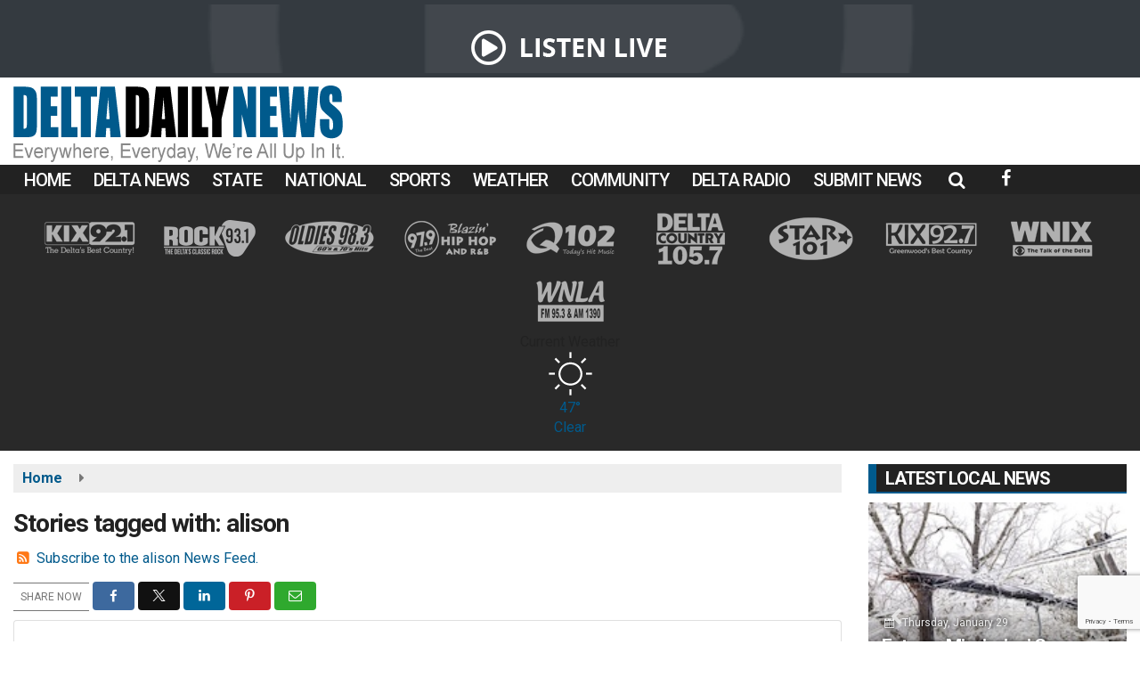

--- FILE ---
content_type: text/html; charset=UTF-8
request_url: https://www.deltadailynews.com/tag/alison/
body_size: 23971
content:
<!doctype html>
<html lang="en-US">
<head>
	<meta charset="UTF-8">
	<meta name="viewport" content="width=device-width, initial-scale=1">
	<link rel="profile" href="http://gmpg.org/xfn/11">
	<link rel="shortcut icon" href="https://www.deltadailynews.com/wp-content/uploads/2021/07/32.png">			<div id="fb-root"></div>
<script async defer crossorigin="anonymous" src="https://connect.facebook.net/es_LA/sdk.js#xfbml=1&version=v3.3&appId=366041447148609&autoLogAppEvents=1"></script>
<meta property="fb:pages" content="827629750692268" />
  
<script data-ad-client="ca-pub-4932084414338718" async src="https://pagead2.googlesyndication.com/pagead/js/adsbygoogle.js"></script>
<script src="//www.googletagmanager.com/gtag/js?id=UA-191213371-1"  type="text/javascript" data-cfasync="false"></script>	<style id="srr-style" type="text/css" media="screen">
		.footer-logos, .header-logos{text-align:center}
.footer-logos img{margin:0 5px}
.header-logos img{margin:0 15px}
				@media screen and (max-width:1200px){.desktoponly,.hidden_mobile{display:none !important}.stickywidget{position:inherit;top:auto}#site-navigation-wide,#sticky-menu-wrap,#stickymenu .navbuttonwrap{display:none}}
		@media screen and (min-width:1200px){.mobileonly,.hidden_desktop{display:none !important}}
	</style>
	<meta name='robots' content='index, follow, max-image-preview:large, max-snippet:-1, max-video-preview:-1' />

	<!-- This site is optimized with the Yoast SEO plugin v26.8 - https://yoast.com/product/yoast-seo-wordpress/ -->
	<title>alison Archives - Delta Daily News</title>
	<link rel="canonical" href="https://www.deltadailynews.com/tag/alison/" />
	<meta property="og:locale" content="en_US" />
	<meta property="og:type" content="article" />
	<meta property="og:title" content="alison Archives - Delta Daily News" />
	<meta property="og:url" content="https://www.deltadailynews.com/tag/alison/" />
	<meta property="og:site_name" content="Delta Daily News" />
	<meta property="og:image" content="https://www.deltadailynews.com/wp-content/uploads/2020/11/FeaturedImage.jpg" />
	<meta property="og:image:width" content="800" />
	<meta property="og:image:height" content="500" />
	<meta property="og:image:type" content="image/jpeg" />
	<meta name="twitter:card" content="summary_large_image" />
	<script type="application/ld+json" class="yoast-schema-graph">{"@context":"https://schema.org","@graph":[{"@type":"CollectionPage","@id":"https://www.deltadailynews.com/tag/alison/","url":"https://www.deltadailynews.com/tag/alison/","name":"alison Archives - Delta Daily News","isPartOf":{"@id":"https://www.deltadailynews.com/#website"},"breadcrumb":{"@id":"https://www.deltadailynews.com/tag/alison/#breadcrumb"},"inLanguage":"en-US"},{"@type":"BreadcrumbList","@id":"https://www.deltadailynews.com/tag/alison/#breadcrumb","itemListElement":[{"@type":"ListItem","position":1,"name":"Home","item":"https://www.deltadailynews.com/"},{"@type":"ListItem","position":2,"name":"alison"}]},{"@type":"WebSite","@id":"https://www.deltadailynews.com/#website","url":"https://www.deltadailynews.com/","name":"Delta Daily News","description":"","publisher":{"@id":"https://www.deltadailynews.com/#organization"},"potentialAction":[{"@type":"SearchAction","target":{"@type":"EntryPoint","urlTemplate":"https://www.deltadailynews.com/?s={search_term_string}"},"query-input":{"@type":"PropertyValueSpecification","valueRequired":true,"valueName":"search_term_string"}}],"inLanguage":"en-US"},{"@type":"Organization","@id":"https://www.deltadailynews.com/#organization","name":"Delta Daily News","url":"https://www.deltadailynews.com/","logo":{"@type":"ImageObject","inLanguage":"en-US","@id":"https://www.deltadailynews.com/#/schema/logo/image/","url":"https://www.deltadailynews.com/wp-content/uploads/2020/11/FeaturedImage.jpg","contentUrl":"https://www.deltadailynews.com/wp-content/uploads/2020/11/FeaturedImage.jpg","width":800,"height":500,"caption":"Delta Daily News"},"image":{"@id":"https://www.deltadailynews.com/#/schema/logo/image/"}}]}</script>
	<!-- / Yoast SEO plugin. -->


<link rel='dns-prefetch' href='//cdn.jsdelivr.net' />
<link rel='dns-prefetch' href='//www.google.com' />
<link rel='dns-prefetch' href='//fonts.googleapis.com' />
<link rel='dns-prefetch' href='//www.googletagmanager.com' />
<link rel="alternate" type="application/rss+xml" title="Delta Daily News &raquo; Feed" href="https://www.deltadailynews.com/feed/" />
<link rel="alternate" type="application/rss+xml" title="Delta Daily News &raquo; Comments Feed" href="https://www.deltadailynews.com/comments/feed/" />
<link rel="alternate" type="application/rss+xml" title="Delta Daily News &raquo; alison Tag Feed" href="https://www.deltadailynews.com/tag/alison/feed/" />
<style id='wp-img-auto-sizes-contain-inline-css' type='text/css'>
img:is([sizes=auto i],[sizes^="auto," i]){contain-intrinsic-size:3000px 1500px}
/*# sourceURL=wp-img-auto-sizes-contain-inline-css */
</style>

<style id='classic-theme-styles-inline-css' type='text/css'>
/*! This file is auto-generated */
.wp-block-button__link{color:#fff;background-color:#32373c;border-radius:9999px;box-shadow:none;text-decoration:none;padding:calc(.667em + 2px) calc(1.333em + 2px);font-size:1.125em}.wp-block-file__button{background:#32373c;color:#fff;text-decoration:none}
/*# sourceURL=/wp-includes/css/classic-themes.min.css */
</style>
<link rel='stylesheet' id='srr-ads-css-css' href='https://www.deltadailynews.com/wp-content/plugins/srr-ads/includes/css/ads-style.css' type='text/css' media='all' />
<link rel='stylesheet' id='ads-style-css' href='https://www.deltadailynews.com/wp-content/plugins/srr-ads/includes/css/ads-style.css' type='text/css' media='all' />
<link rel='stylesheet' id='srr-onair-css' href='https://www.deltadailynews.com/wp-content/plugins/srr-onair/includes/css/onair.css' type='text/css' media='all' />
<link rel='stylesheet' id='fontawesome-local-css' href='https://www.deltadailynews.com/wp-content/themes/srr-launch/assets/fontawesome-local/css/all.min.css' type='text/css' media='all' />
<link rel='stylesheet' id='srr-launch-style-css' href='https://www.deltadailynews.com/wp-content/themes/srr-launch/style.css' type='text/css' media='all' />
<style id='srr-launch-style-inline-css' type='text/css'>
.carousel, .slider { display: none !important; }
/*# sourceURL=srr-launch-style-inline-css */
</style>
<link rel='stylesheet' id='srr-launch-bootstrap-css' href='https://www.deltadailynews.com/wp-content/themes/srr-launch/assets/css/bootstrap.min.css' type='text/css' media='all' />
<link rel='stylesheet' id='csf-google-web-fonts-css' href='//fonts.googleapis.com/css?family=Roboto:400,500,700%7COpen%20Sans:600,400&#038;display=swap' type='text/css' media='all' />
<link rel='stylesheet' id='srr-weather-css' href='https://www.deltadailynews.com/wp-content/plugins/srr-weather/includes/css/weather.min.css' type='text/css' media='all' />
<style id='srr-weather-inline-css' type='text/css'>
.srrwx-acc-toggle, .weather-acc-toggle, #weatheralert-carousel h5, #weatheralert-carousel a, #weatheralert-carousel a:hover, #weatheralert-carousel span {color:#da1f2e;font-weight:bold;}.srrwx-acc-toggle, .weather-acc-toggle, #localalert-weather, #weatheralert-carousel {background-color:#e1e1e1;}.srrwx-alert, .weather-acc-content, .weather-acc-content * {color:#141414;}.srrwx-alert, .weather-acc-content {background-color:#eeeeee;}
/*# sourceURL=srr-weather-inline-css */
</style>
<script type="text/javascript" src="https://www.deltadailynews.com/wp-includes/js/jquery/jquery.min.js" id="jquery-core-js"></script>
<script type="text/javascript" id="jquery-js-before">
/* <![CDATA[ */
window.SRR_Launch = window.SRR_Launch || {}; window.SRR_Launch.swapPlayer = "enabled";
//# sourceURL=jquery-js-before
/* ]]> */
</script>
<link rel="https://api.w.org/" href="https://www.deltadailynews.com/wp-json/" /><link rel="alternate" title="JSON" type="application/json" href="https://www.deltadailynews.com/wp-json/wp/v2/tags/18067" /><link rel="EditURI" type="application/rsd+xml" title="RSD" href="https://www.deltadailynews.com/xmlrpc.php?rsd" />
<meta name="generator" content="Site Kit by Google 1.170.0" /><div id="srrads-site-url" data-site-url="https://www.deltadailynews.com"></div>                <style type="text/css">
                    /* Hide the original audio tag after our script has enhanced it */
                    audio.custom-enhanced {
                        display: none !important;
                    }

                    /* --- THIS IS THE DEFINITIVE FIX FOR THE INVISIBLE TIME --- */
                    /* This rule makes the time counter and progress bar visible on ALL screen sizes. */
                    .minimal-player .progress-container,
                    .minimal-player .play-counter {
                        display: block !important;
                        visibility: visible !important;
                        opacity: 1 !important;
                    }

                    /* This is the main container for the minimal player. */
                    .minimal-player {
                        display: flex !important;
                        align-items: center;
                        width: 100%;
                        margin: 10px 0;
                    }

                    /* Layout adjustments for overlay and vertical alignment. */
                    .minimal-player .progress-container {
                        flex-grow: 1;
                        position: relative;
                        display: flex;
                        align-items: center;
                        justify-content: center;
                    }

                    .minimal-player .progress-bar {
                        position: absolute;
                        left: 0;
                        top: 0;
                        height: 100%;
                        z-index: 1;
                    }

                    .minimal-player .play-counter {
                        position: relative;
                        z-index: 2;
                        font-size: 12px;
                        text-shadow: 1px 1px 1px rgba(0,0,0,0.6);
                    }
                </style>
                <style type="text/css">.contest-entry{background-color:transparent!important}.event-style2 .event-date, .event-style3 .event-date{color:#FFFFFF}.event-style2 .event-date, .event-style3 .event-date{background-color:#222222}body{background-color:#ffffff;}.container, .contained{max-width:1600px!important;}.topbar{background-color:#222222}.topbar, .topbar-content, .topbar-content a{font-family:"Roboto";color:#ffffff;font-weight:normal;text-align:left;text-transform:none;font-size:14px;line-height:14px;}.topbar-nav a, .topbar a, .topbar-content a{color:#e0e0e0;}.topbar-nav a, .topbar a, .topbar-content a:hover{color:#ffffff;}.topbar-nav a, .topbar a, .topbar-content a:active{color:#ffffff;}.site-branding{margin-top:6px;}#masthead{background-color:#ffffff;background-position:center center;background-size:cover;}#header-top{padding-top:0px;padding-right:0px;padding-bottom:0px;padding-left:0px;}[data-view="mobile"] #header-top{padding-top:0px;padding-right:0px;padding-bottom:0px;padding-left:0px;}.site-branding-text, .site-branding-text-mobile{color:#FFFFFF;}#stickymenu .site-branding-text, #stickymenu .site-branding-text-mobile{color:#FFFFFF;}.header-content{background-color:transparent}.header-content, .header-content-inline{padding-top:5px;}#header-widgets .container{height:100px;}#header-widgets{background-color:#222222;}.header-widget-title{font-family:"Open Sans";color:#eeeeee;font-weight:600;text-transform:uppercase;font-size:15px;line-height:15px;letter-spacing:-1px;}.header-widget, .header-widget a, .header-widget a:hover, .header-widget a:focus, .header-widget a:visited{color:#ffffff;}#above-header-sidebar-wrap{padding-top:5px;padding-right:0px;padding-bottom:5px;padding-left:0px;}#above-header-sidebar-wrap{background-color:#343a40;background-position:center center;background-size:cover;}#below-header-sidebar-wrap{padding-top:15px;padding-right:0px;padding-bottom:15px;padding-left:0px;}#below-header-sidebar-wrap{background-color:#292929;background-position:center center;background-size:cover;}#header-hero-wrap,#page-header-wrap{padding-top:15px;padding-right:0px;padding-bottom:15px;padding-left:0px;}#header-hero-wrap, #header-hero-wrap *,#page-header-wrap, #page-header-wrap *{color:#ffffff}#site-navigation-wide{background-color:#222222}#primary-menu-wrap a, #primary-menu-wrap li a, #primary-menu-wrap .dropdown-menu a, .socialbar a, #primary-menu-wrap .navsearchbutt,li.flymenu:before, .navmenubutton a{font-family:"Roboto";color:#ffffff;font-weight:500;text-transform:uppercase;font-size:20px;line-height:20px;letter-spacing:-1px;}#primary-menu-wrap a:hover, #primary-menu .nav-item.active a.dropdown-toggle, #primary-menu .current-menu-parent a.dropdown-toggle, #primary-menu .current_page_item.menu-item-home a, .socialbar a:hover, .navsearchbutt:hover, #primary-menu .current-menu-item, #primary-menu .current_page_parent > .nav-link, #primary-menu .current-post-ancestor > .nav-link, #primary-menu .current-menu-parent > .nav-link, #primary-menu .current-post-parent > .nav-link{background-color:#005a8c}#primary-nav .navbar a:hover, #primary-nav.navbar li a:hover, #primary-menu-wrap .active a,#primary-menu-wrap a:hover,.navsearchbutt:hover i, .socialbar a:hover, #primary-menu .current-menu-ancestor > .nav-link, #primary-menu .current-menu-item > .nav-link, #primary-menu .current-menu-ancestor .active a.nav-link,#primary-menu .current-menu-parent a.dropdown-toggle,#primary-menu .current-post-ancestor > .nav-link, #primary-menu .current-menu-parent > .nav-link, #primary-menu .current-post-parent > .nav-link{color:#ffffff;}#primary-menu-wrap{padding-top:0px;padding-right:0px;padding-bottom:0px;padding-left:0px;}#masthead .navbar-nav .nav-link, #masthead .navbar-expand-lg .navbar-nav .nav-link, #masthead .navbar-expand-xl .navbar-nav .nav-link,#masthead .navsearchbutt,#masthead .socialbar a, #masthead li.flymenu:before{padding-top:7px;padding-right:12px;padding-bottom:6px;padding-left:12px;}.navbar-nav .nav-item{margin-top:0px;margin-right:2px;margin-bottom:0px;margin-left:0px;}#primary-menu .dropdown-menu{background-color:#222222}#primary-menu .dropdown-menu a, #primary-menu .dropdown-menu li a{font-family:"Roboto";color:#ffffff;font-weight:500;text-transform:uppercase;font-size:19px;line-height:19px;letter-spacing:-1px;}#primary-menu .dropdown-menu a:hover, #primary-menu .dropdown-menu li a:hover, #primary-menu .dropdown-menu .active, #primary-menu .current-menu-ancestor>a{background-color:#005a8c}#primary-menu .dropdown-menu a:hover, #primary-menu .dropdown-menu li a:hover, #primary-menu .dropdown-menu .active, .current-menu-ancestor > a, #primary-menu .dropdown-menu .active a.nav-link{color:#ffffff;}#masthead .dropdown-menu .nav-item .nav-link{padding-top:10px;padding-right:10px;padding-bottom:10px;padding-left:12px;}#site-navigation-wide{padding-top:5px;padding-bottom:5px;}.navmenubutton a{padding-top:5px;padding-right:15px;padding-bottom:5px;padding-left:15px;}.navmenubutton{margin-top:0px;margin-bottom:0px;}.navmenubutton a.button1,#primary-menu-wrap .navmenubutton a.button1,#primary-menu-wrap .navmenubutton a.button1:hover{color:#222222;}.navmenubutton a.button1,#primary-menu-wrap .navmenubutton a.button1,#primary-menu-wrap .navmenubutton a.button1:hover{color:#ffffff;}.navmenubutton a.button2,#primary-menu-wrap .navmenubutton a.button2,#primary-menu-wrap .navmenubutton a.button2:hover{color:#222222;}.navmenubutton a.button2,#primary-menu-wrap .navmenubutton a.button2,#primary-menu-wrap .navmenubutton a.button2:hover{color:#ffffff;}#stickymenu{background-color:#222222;background-position:center center;background-size:cover;}#stickymenu a, #stickymenu li a,#stickymenu .socialbar, #stickymenu .navsearchbutt{font-family:"Roboto";color:#ffffff;font-weight:500;text-transform:uppercase;font-size:19px;line-height:19px;letter-spacing:-1px;}#stickymenu .navbar a:hover, #stickymenu .navbar li a:hover, #stickymenu .active a,#stickymenu a:hover, #stickymenu .navsearchbutt:hover i, #stickymenu .socialbar a:hover, #stickymenu .current-menu-ancestor > a.nav-link, #stickymenu .current-menu-ancestor .active a.nav-link, #stickymenu .current-menu-parent a{background-color:#005a8c}#stickymenu .navbar a:hover, #stickymenu .navbar li a:hover, #stickymenu .active a, #stickymenu a:hover, #stickymenu .socialbar a:hover, #stickymenu .current-menu-ancestor > a.nav-link, #stickymenu .current_page_parent > .nav-link{color:#ffffff;}#stickymenu .dropdown-menu,#stickymenu .dropdown-menu a{background-color:#222222}#stickymenu .dropdown-menu a{font-family:"Roboto";color:#ffffff;font-weight:normal;text-transform:uppercase;font-size:19px;line-height:19px;letter-spacing:-1px;}#stickymenu .dropdown-menu a:hover, #stickymenu .dropdown-menu li a:hover, #stickymenu .dropdown-menu .active, #stickymenu .current-menu-ancestor>a{background-color:#005a8c}#stickymenu .dropdown-menu a:hover, #stickymenu .dropdown-menu li a:hover, #stickymenu .dropdown-menu .active, .current-menu-ancestor>a, #stickymenu .dropdown-menu .active a, #stickymenu .navsearchbutt:hover i, #stickymenu .socialbar a:hover, #stickymenu .dropdown-menu .current-menu-item > a.nav-link, #stickymenu .current-menu-parent > a.nav-link, #stickymenu .current-menu-ancestor a.active{color:#ffffff;}#sticky-menu-wrap{padding-top:0px;padding-right:0px;padding-bottom:0px;padding-left:0px;}#stickymenu li a, #stickymenu .navmenubutton a, #stickymenu .navsearchbutt,#stickymenu .socialbar a,#stickymenu .flymenu:before{padding-top:7px;padding-right:12px;padding-bottom:7px;padding-left:12px;}#stickymenu .dropdown-menu li a{padding-top:5px;padding-right:10px;padding-bottom:5px;padding-left:10px;}#stickymenu .sidenav_button i{color:#ffffff}.sidenav, #fly-wrap{background-color:#222222;}a.closebtn, a.closebtn:hover, #side-menu a, #side-menu a:hover, .menu-mobile-menu-container a, .menu-mobile-menu-container a:hover,.sidenav_custom_button a,.sidenav ul li.menu-item-has-children:after,.fly-nav-menu a,.fly-nav-menu a:hover,nav.fly-nav-menu ul li.menu-item-has-children:after,.fly-soc-head,.menubar .srricon, .menubar .srricon:hover,#fly-wrap .searchform input,#mySidenav .searchform input,#fly-wrap .searchform input::placeholder,#mySidenav .searchform input::placeholder{font-family:"Roboto";color:#eeeeee;font-weight:500;text-transform:uppercase;font-size:18px;line-height:21px;letter-spacing:-1px;}.menu-mobile-menu-container a, #side-menu a,.fly-nav-menu a, nav.fly-nav-menu ul li.menu-item-has-children:after, .sidenav ul li.menu-item-has-children:after{padding-top:4px;padding-bottom:4px;}#mobilemenu-sidebar-wrap .widget-title, #mobilemenu-sidebar-wrap .header-widget-title{font-family:"Roboto";color:#eeeeee;font-weight:normal;text-transform:uppercase;font-size:15px;line-height:15px;letter-spacing:-1px;}.sidenav_button i,.flymenu i{color:#005a8c}#mySidenav .sidenav_button i,#fly-wrap .flymenu i{color:#ffffff}.sidenav_custom_button a{color:#222222;}.sidenav_custom_button a{color:#ffffff;}.flyout_custom_button a{color:#222222;}.flyout_custom_button a{color:#ffffff;}#localalert{background-color:#dd3333;}#localalert{font-family:"Open Sans";color:#ffffff;font-weight:normal;text-align:left;font-size:15px;line-height:17px;}#localalert a{color:#f1f1f1;}#localalert a:hover{color:#ffffff;}body{font-family:"Roboto";color:#222222;font-weight:normal;text-transform:none;font-size:16px;line-height:22px;}h1, h1 a, h1 a:hover, h1 a:active, h1 a:visited{font-family:"Roboto";color:#222222;font-weight:700;font-size:28px;line-height:40px;letter-spacing:-1px;}h2, h2 a, h2 a:hover, h2 a:active, h2 a:visited,h2.entry-title,.latest-title h2{font-family:"Roboto";color:#222222;font-weight:700;font-size:24px;line-height:26px;letter-spacing:-1px;}h3, h3 a, h3 a:hover, h3 a:active, h3 a:visited,h3.entry-title,.latest-title h3{font-family:"Roboto";color:#222222;font-weight:700;font-size:21px;line-height:21px;letter-spacing:-1px;}h4, h4 a, h4 a:hover, h4 a:active, h4 a:visited{font-family:"Roboto";color:#222222;font-weight:700;font-size:19px;line-height:19px;letter-spacing:-1px;}h5, h5 a, h5 a:hover, h5 a:active, h5 a:visited{font-family:"Roboto";color:#222222;font-weight:500;font-size:17px;line-height:17px;letter-spacing:-1px;}a{color:#005a8c;}a:hover{color:#007ca5;}a:active{color:#005a8c;}#page-header-wrap{padding-top:45px;padding-right:0px;padding-bottom:45px;padding-left:0px;}#page-header-wrap, #page-header-wrap *{color:#ffffff}#post-header-wrap{padding-top:45px;padding-right:0px;padding-bottom:45px;padding-left:0px;}#post-header-wrap, #post-header-wrap *{color:#ffffff}.post-format-right i, .post-format-center, .post-format-left i{color:#FFFFFF;}.post-format-right i, .post-format-center, .post-format-left i{background-color:#555555;}.post-sharing a{color:#FFFFFF;}.post-social{background-color:#555555;}.post-social:hover{background-color:#222222;}#sidebar-right .widget-title, #sidebar-left .widget-title, #content .widget-title{background-color:#222222;}#sidebar-right .widget-title, #sidebar-left .widget-title, #content .widget-title, #sidebar-right .widget-title a, #sidebar-left .widget-title a, #content .widget-title a{font-family:"Roboto";color:#ffffff;font-weight:700;text-align:left;text-transform:uppercase;font-size:20px;line-height:20px;letter-spacing:-1px;}#sidebar-right .widget-title, #sidebar-left .widget-title, #content .widget-title{border-top-width:0px;border-right-width:0px;border-bottom-width:2px;border-left-width:9px;border-color:#005a8c;border-style:solid;}#sidebar-right .widget-title, #sidebar-left .widget-title, #content .widget-title{padding-top:6px;padding-right:5px;padding-bottom:5px;padding-left:10px;}#sidebar-right .widget-title, #sidebar-left .widget-title, #content .widget-title{margin-top:0px;margin-right:0px;margin-bottom:10px;margin-left:0px;}#sidebar-right .widget-title span, #sidebar-left .widget-title span, #content .widget-title span{padding-top:0px;padding-right:0px;padding-bottom:0px;padding-left:0px;}#sidebar-right .widget, #sidebar-left .widget, #content .widget{padding-top:0px;padding-right:0px;padding-bottom:0px;padding-left:0px;}.site-footer{background-image:linear-gradient(#222222,#111111);}.site-footer{padding-top:10px;padding-right:0px;padding-bottom:0px;padding-left:0px;}.site-footer, .site-footer .vfbp-form, .site-footer .vfbp-form .vfb-help-block, .site-footer .vfb-control-label, .site-footer .widget_nav_menu ul.nav li a{font-family:"Roboto";color:#ffffff;font-weight:normal;font-size:15px;line-height:22px;}.site-footer a, .site-footer .widget a, footer .latest-title h3, footer .latest-title a:hover{color:#ffffff;}footer .widget-title, footer #srr-form-wrap, footer .vfb-control-label, footer .entry-title{font-family:"Roboto";color:#ffffff;font-weight:normal;text-transform:uppercase;font-size:18px;line-height:18px;letter-spacing:-1px;}footer .widget-title{padding-top:5px;padding-right:5px;padding-bottom:5px;padding-left:10px;}footer .widget-title{margin-top:0px;margin-right:0px;margin-bottom:10px;margin-left:0px;}.copyright{background-color:transparent;}.copyright{font-family:"Roboto";color:#eee;font-weight:normal;font-size:15px;line-height:16px;}.copyright a{color:#eeeeee;}.copyright a:hover{color:#ffffff;}.copyright a:active{color:#ffffff;}.copyright a:visited{color:#eeeeee;}.copyright a:focus{color:#ffffff;}.copyright{margin-top:0px;margin-right:0px;margin-bottom:0px;margin-left:0px;}#stickybottom{background-color:#111111;}#stickybottom{padding-top:10px;padding-right:10px;padding-bottom:10px;padding-left:10px;}#stickybottom{font-family:"Open Sans";color:#eee;font-style:600;text-align:center;font-size:17px;line-height:17px;}#stickybottom a{color:#eeeeee;}#stickybottom a:hover{color:#ffffff;}#stickybottom a:active{color:#ffffff;}#stickybottom a:visited{color:#eeeeee;}#stickybottom a:focus{color:#ffffff;}.play-pause-btn i:before,.play-counter{color:#ffffff}.play-pause-btn{background-color:#007bff}.progress-bar{background-color:#007bff}.progress-container{background-color:#8b8b8b7c}.minimal-player{background-color:#242424}.button, .btn, input[type="button"]:active, input[type="button"], input[type="reset"], input[type="reset"], input[type="submit"], .paginav a, .nav-tabs>li a.active, #onair-nav>li a.active, .vfbp-form .btn, .vfbp-form .btn-primary{background-color:#222222!important}.btn:hover, .btn:active, .button:hover, .button:active, input[type="button"]:active, input[type="button"]:hover, input[type="reset"]:active, input[type="reset"]:hover, input[type="submit"]:active, input[type="submit"]:hover, .paginav span, .paginav a:hover, .vfbp-form .btn:hover, .vfbp-form .btn-primary:hover{background-color:#555555!important}a.button, a.button:hover, .button, .button:hover, .button:active, .btn, .btn:hover, .btn:active, input[type="button"]:active, input[type="button"], input[type="reset"], input[type="reset"], input[type="submit"], .paginav span, .paginav a, .nav-tabs>li>a, .nav-tabs>li.active>a, .nav-tabs>li.active>a:hover, .nav-tabs>li.active>a:focus, .vfbp-form .btn, .vfbp-form .btn-primary, a.button:not([href]):not([tabindex]){font-family:"Open Sans"!important;color:#FFFFFF!important;font-weight:normal!important;font-size:16px!important;}button, .button, .btn, input[type="button"], input[type="reset"], input[type="submit"], .vfbp-form .btn{padding-top:8px!important;padding-right:15px!important;padding-bottom:8px!important;padding-left:15px!important;}form, .css-event-form, #srr-form-wrap, .vfbp-form, .gravity-theme{background-color:transparent}#content form, .gravity-theme{padding-top:15px;padding-right:0px;padding-bottom:15px;padding-left:0px;}.vfbp-form .vfb-form-control, .gfield_label{color:#222222!important;}input, select, textarea, .vfbp-form .vfb-form-control{color:#141414!important;}input, select, textarea, .vfbp-form .vfb-form-control{background-color:#ffffff!important}input, select, textarea, .vfbp-form .vfb-form-control, .tml .tml-field{border-top-width:1px!important;border-right-width:1px!important;border-bottom-width:1px!important;border-left-width:1px!important;border-color:#bbbbbb!important;border-style:solid!important;}</style><style id='global-styles-inline-css' type='text/css'>
:root{--wp--preset--aspect-ratio--square: 1;--wp--preset--aspect-ratio--4-3: 4/3;--wp--preset--aspect-ratio--3-4: 3/4;--wp--preset--aspect-ratio--3-2: 3/2;--wp--preset--aspect-ratio--2-3: 2/3;--wp--preset--aspect-ratio--16-9: 16/9;--wp--preset--aspect-ratio--9-16: 9/16;--wp--preset--color--black: #000000;--wp--preset--color--cyan-bluish-gray: #abb8c3;--wp--preset--color--white: #ffffff;--wp--preset--color--pale-pink: #f78da7;--wp--preset--color--vivid-red: #cf2e2e;--wp--preset--color--luminous-vivid-orange: #ff6900;--wp--preset--color--luminous-vivid-amber: #fcb900;--wp--preset--color--light-green-cyan: #7bdcb5;--wp--preset--color--vivid-green-cyan: #00d084;--wp--preset--color--pale-cyan-blue: #8ed1fc;--wp--preset--color--vivid-cyan-blue: #0693e3;--wp--preset--color--vivid-purple: #9b51e0;--wp--preset--gradient--vivid-cyan-blue-to-vivid-purple: linear-gradient(135deg,rgb(6,147,227) 0%,rgb(155,81,224) 100%);--wp--preset--gradient--light-green-cyan-to-vivid-green-cyan: linear-gradient(135deg,rgb(122,220,180) 0%,rgb(0,208,130) 100%);--wp--preset--gradient--luminous-vivid-amber-to-luminous-vivid-orange: linear-gradient(135deg,rgb(252,185,0) 0%,rgb(255,105,0) 100%);--wp--preset--gradient--luminous-vivid-orange-to-vivid-red: linear-gradient(135deg,rgb(255,105,0) 0%,rgb(207,46,46) 100%);--wp--preset--gradient--very-light-gray-to-cyan-bluish-gray: linear-gradient(135deg,rgb(238,238,238) 0%,rgb(169,184,195) 100%);--wp--preset--gradient--cool-to-warm-spectrum: linear-gradient(135deg,rgb(74,234,220) 0%,rgb(151,120,209) 20%,rgb(207,42,186) 40%,rgb(238,44,130) 60%,rgb(251,105,98) 80%,rgb(254,248,76) 100%);--wp--preset--gradient--blush-light-purple: linear-gradient(135deg,rgb(255,206,236) 0%,rgb(152,150,240) 100%);--wp--preset--gradient--blush-bordeaux: linear-gradient(135deg,rgb(254,205,165) 0%,rgb(254,45,45) 50%,rgb(107,0,62) 100%);--wp--preset--gradient--luminous-dusk: linear-gradient(135deg,rgb(255,203,112) 0%,rgb(199,81,192) 50%,rgb(65,88,208) 100%);--wp--preset--gradient--pale-ocean: linear-gradient(135deg,rgb(255,245,203) 0%,rgb(182,227,212) 50%,rgb(51,167,181) 100%);--wp--preset--gradient--electric-grass: linear-gradient(135deg,rgb(202,248,128) 0%,rgb(113,206,126) 100%);--wp--preset--gradient--midnight: linear-gradient(135deg,rgb(2,3,129) 0%,rgb(40,116,252) 100%);--wp--preset--font-size--small: 13px;--wp--preset--font-size--medium: 20px;--wp--preset--font-size--large: 36px;--wp--preset--font-size--x-large: 42px;--wp--preset--spacing--20: 0.44rem;--wp--preset--spacing--30: 0.67rem;--wp--preset--spacing--40: 1rem;--wp--preset--spacing--50: 1.5rem;--wp--preset--spacing--60: 2.25rem;--wp--preset--spacing--70: 3.38rem;--wp--preset--spacing--80: 5.06rem;--wp--preset--shadow--natural: 6px 6px 9px rgba(0, 0, 0, 0.2);--wp--preset--shadow--deep: 12px 12px 50px rgba(0, 0, 0, 0.4);--wp--preset--shadow--sharp: 6px 6px 0px rgba(0, 0, 0, 0.2);--wp--preset--shadow--outlined: 6px 6px 0px -3px rgb(255, 255, 255), 6px 6px rgb(0, 0, 0);--wp--preset--shadow--crisp: 6px 6px 0px rgb(0, 0, 0);}:where(.is-layout-flex){gap: 0.5em;}:where(.is-layout-grid){gap: 0.5em;}body .is-layout-flex{display: flex;}.is-layout-flex{flex-wrap: wrap;align-items: center;}.is-layout-flex > :is(*, div){margin: 0;}body .is-layout-grid{display: grid;}.is-layout-grid > :is(*, div){margin: 0;}:where(.wp-block-columns.is-layout-flex){gap: 2em;}:where(.wp-block-columns.is-layout-grid){gap: 2em;}:where(.wp-block-post-template.is-layout-flex){gap: 1.25em;}:where(.wp-block-post-template.is-layout-grid){gap: 1.25em;}.has-black-color{color: var(--wp--preset--color--black) !important;}.has-cyan-bluish-gray-color{color: var(--wp--preset--color--cyan-bluish-gray) !important;}.has-white-color{color: var(--wp--preset--color--white) !important;}.has-pale-pink-color{color: var(--wp--preset--color--pale-pink) !important;}.has-vivid-red-color{color: var(--wp--preset--color--vivid-red) !important;}.has-luminous-vivid-orange-color{color: var(--wp--preset--color--luminous-vivid-orange) !important;}.has-luminous-vivid-amber-color{color: var(--wp--preset--color--luminous-vivid-amber) !important;}.has-light-green-cyan-color{color: var(--wp--preset--color--light-green-cyan) !important;}.has-vivid-green-cyan-color{color: var(--wp--preset--color--vivid-green-cyan) !important;}.has-pale-cyan-blue-color{color: var(--wp--preset--color--pale-cyan-blue) !important;}.has-vivid-cyan-blue-color{color: var(--wp--preset--color--vivid-cyan-blue) !important;}.has-vivid-purple-color{color: var(--wp--preset--color--vivid-purple) !important;}.has-black-background-color{background-color: var(--wp--preset--color--black) !important;}.has-cyan-bluish-gray-background-color{background-color: var(--wp--preset--color--cyan-bluish-gray) !important;}.has-white-background-color{background-color: var(--wp--preset--color--white) !important;}.has-pale-pink-background-color{background-color: var(--wp--preset--color--pale-pink) !important;}.has-vivid-red-background-color{background-color: var(--wp--preset--color--vivid-red) !important;}.has-luminous-vivid-orange-background-color{background-color: var(--wp--preset--color--luminous-vivid-orange) !important;}.has-luminous-vivid-amber-background-color{background-color: var(--wp--preset--color--luminous-vivid-amber) !important;}.has-light-green-cyan-background-color{background-color: var(--wp--preset--color--light-green-cyan) !important;}.has-vivid-green-cyan-background-color{background-color: var(--wp--preset--color--vivid-green-cyan) !important;}.has-pale-cyan-blue-background-color{background-color: var(--wp--preset--color--pale-cyan-blue) !important;}.has-vivid-cyan-blue-background-color{background-color: var(--wp--preset--color--vivid-cyan-blue) !important;}.has-vivid-purple-background-color{background-color: var(--wp--preset--color--vivid-purple) !important;}.has-black-border-color{border-color: var(--wp--preset--color--black) !important;}.has-cyan-bluish-gray-border-color{border-color: var(--wp--preset--color--cyan-bluish-gray) !important;}.has-white-border-color{border-color: var(--wp--preset--color--white) !important;}.has-pale-pink-border-color{border-color: var(--wp--preset--color--pale-pink) !important;}.has-vivid-red-border-color{border-color: var(--wp--preset--color--vivid-red) !important;}.has-luminous-vivid-orange-border-color{border-color: var(--wp--preset--color--luminous-vivid-orange) !important;}.has-luminous-vivid-amber-border-color{border-color: var(--wp--preset--color--luminous-vivid-amber) !important;}.has-light-green-cyan-border-color{border-color: var(--wp--preset--color--light-green-cyan) !important;}.has-vivid-green-cyan-border-color{border-color: var(--wp--preset--color--vivid-green-cyan) !important;}.has-pale-cyan-blue-border-color{border-color: var(--wp--preset--color--pale-cyan-blue) !important;}.has-vivid-cyan-blue-border-color{border-color: var(--wp--preset--color--vivid-cyan-blue) !important;}.has-vivid-purple-border-color{border-color: var(--wp--preset--color--vivid-purple) !important;}.has-vivid-cyan-blue-to-vivid-purple-gradient-background{background: var(--wp--preset--gradient--vivid-cyan-blue-to-vivid-purple) !important;}.has-light-green-cyan-to-vivid-green-cyan-gradient-background{background: var(--wp--preset--gradient--light-green-cyan-to-vivid-green-cyan) !important;}.has-luminous-vivid-amber-to-luminous-vivid-orange-gradient-background{background: var(--wp--preset--gradient--luminous-vivid-amber-to-luminous-vivid-orange) !important;}.has-luminous-vivid-orange-to-vivid-red-gradient-background{background: var(--wp--preset--gradient--luminous-vivid-orange-to-vivid-red) !important;}.has-very-light-gray-to-cyan-bluish-gray-gradient-background{background: var(--wp--preset--gradient--very-light-gray-to-cyan-bluish-gray) !important;}.has-cool-to-warm-spectrum-gradient-background{background: var(--wp--preset--gradient--cool-to-warm-spectrum) !important;}.has-blush-light-purple-gradient-background{background: var(--wp--preset--gradient--blush-light-purple) !important;}.has-blush-bordeaux-gradient-background{background: var(--wp--preset--gradient--blush-bordeaux) !important;}.has-luminous-dusk-gradient-background{background: var(--wp--preset--gradient--luminous-dusk) !important;}.has-pale-ocean-gradient-background{background: var(--wp--preset--gradient--pale-ocean) !important;}.has-electric-grass-gradient-background{background: var(--wp--preset--gradient--electric-grass) !important;}.has-midnight-gradient-background{background: var(--wp--preset--gradient--midnight) !important;}.has-small-font-size{font-size: var(--wp--preset--font-size--small) !important;}.has-medium-font-size{font-size: var(--wp--preset--font-size--medium) !important;}.has-large-font-size{font-size: var(--wp--preset--font-size--large) !important;}.has-x-large-font-size{font-size: var(--wp--preset--font-size--x-large) !important;}
/*# sourceURL=global-styles-inline-css */
</style>
<link rel='stylesheet' id='srr-ads-style-css' href='https://www.deltadailynews.com/wp-content/plugins/srr-ads/includes/css/ads-style.css' type='text/css' media='all' />
<link rel='stylesheet' id='srricons-css' href='https://www.deltadailynews.com/wp-content/themes/srr-launch/assets/css/srricons.css' type='text/css' media='all' />
</head>
<body class="archive tag tag-alison tag-18067 wp-theme-srr-launch">
<div id="mySidenav" class="sidenav sidenav-right">
    <div id="side-logo"><a href="https://www.deltadailynews.com/" title="Delta Daily News" rel="home"><img src="https://www.deltadailynews.com/wp-content/uploads/2020/11/ddn-logo.png" class="site-logo" alt="Delta Daily News"></a></div>    <a href="javascript:void(0)" class="closebtn sidenav_button" aria-label="Close" role="button"><i class="srricon icon-cancel"></i></a>
    <style>#mobilemenu-sidebar-wrap,#mobilemenu-sidebar-wrap a,#mobilemenu-sidebar-wrap a:hover{color:#eeeeee}#side-menu .dropdown-toggle{height:22px}</style>
    <div class="menu-main-menu-container"><ul id="side-menu" class="side-navbar-nav"><li id="menu-item-1407595" class="menu-item menu-item-type-post_type menu-item-object-page menu-item-home menu-item-1407595"><a href="https://www.deltadailynews.com/">Home</a></li>
<li id="menu-item-1407529" class="menu-item menu-item-type-taxonomy menu-item-object-category menu-item-has-children dropdown menu-item-1407529 dropdown-submenu"><a href="https://www.deltadailynews.com/category/local/">Delta News </a><b class="srr-dropdown-toggle"></b>
<ul class="dropdown-menu sub-menu depth_0">
	<li id="menu-item-1407530" class="menu-item menu-item-type-taxonomy menu-item-object-category menu-item-1407530"><a href="https://www.deltadailynews.com/category/local/">Local News</a></li>
	<li id="menu-item-1407572" class="menu-item menu-item-type-taxonomy menu-item-object-category menu-item-1407572"><a href="https://www.deltadailynews.com/category/agriculture/">Agriculture</a></li>
	<li id="menu-item-1407573" class="menu-item menu-item-type-taxonomy menu-item-object-category menu-item-1407573"><a href="https://www.deltadailynews.com/category/police-beat/">Police Beat</a></li>
	<li id="menu-item-1407576" class="menu-item menu-item-type-taxonomy menu-item-object-category menu-item-1407576"><a href="https://www.deltadailynews.com/category/whats-happening/">What&#8217;s Happening</a></li>
</ul>
</li>
<li id="menu-item-1407681" class="menu-item menu-item-type-post_type menu-item-object-page menu-item-has-children dropdown menu-item-1407681 dropdown-submenu"><a href="https://www.deltadailynews.com/state-news/">State </a><b class="srr-dropdown-toggle"></b>
<ul class="dropdown-menu sub-menu depth_0">
	<li id="menu-item-1407580" class="menu-item menu-item-type-taxonomy menu-item-object-category menu-item-1407580"><a href="https://www.deltadailynews.com/category/mississippi-news/">Mississippi</a></li>
	<li id="menu-item-1407578" class="menu-item menu-item-type-taxonomy menu-item-object-category menu-item-1407578"><a href="https://www.deltadailynews.com/category/arkansas-news/">Arkansas</a></li>
	<li id="menu-item-1407579" class="menu-item menu-item-type-taxonomy menu-item-object-category menu-item-1407579"><a href="https://www.deltadailynews.com/category/louisiana-news/">Louisiana</a></li>
	<li id="menu-item-1436411" class="menu-item menu-item-type-taxonomy menu-item-object-category menu-item-1436411"><a href="https://www.deltadailynews.com/category/alabama/">Alabama</a></li>
</ul>
</li>
<li id="menu-item-1408484" class="menu-item menu-item-type-taxonomy menu-item-object-category menu-item-has-children dropdown menu-item-1408484 dropdown-submenu"><a href="https://www.deltadailynews.com/category/national-news/">National </a><b class="srr-dropdown-toggle"></b>
<ul class="dropdown-menu sub-menu depth_0">
	<li id="menu-item-1408488" class="menu-item menu-item-type-taxonomy menu-item-object-category menu-item-1408488"><a href="https://www.deltadailynews.com/category/national-news/">National News</a></li>
	<li id="menu-item-1408487" class="menu-item menu-item-type-taxonomy menu-item-object-category menu-item-1408487"><a href="https://www.deltadailynews.com/category/world-news/">World News</a></li>
	<li id="menu-item-1408485" class="menu-item menu-item-type-taxonomy menu-item-object-category menu-item-1408485"><a href="https://www.deltadailynews.com/category/politics/">Politics</a></li>
	<li id="menu-item-1408482" class="menu-item menu-item-type-taxonomy menu-item-object-category menu-item-1408482"><a href="https://www.deltadailynews.com/category/entertainment/">Entertainment</a></li>
	<li id="menu-item-1408483" class="menu-item menu-item-type-taxonomy menu-item-object-category menu-item-1408483"><a href="https://www.deltadailynews.com/category/health/">Health News</a></li>
</ul>
</li>
<li id="menu-item-1407581" class="menu-item menu-item-type-taxonomy menu-item-object-category menu-item-1407581"><a href="https://www.deltadailynews.com/category/sports-news/">Sports</a></li>
<li id="menu-item-1407546" class="menu-item menu-item-type-post_type menu-item-object-page menu-item-has-children dropdown menu-item-1407546 dropdown-submenu"><a href="https://www.deltadailynews.com/weather-greenwood/">Weather </a><b class="srr-dropdown-toggle"></b>
<ul class="dropdown-menu sub-menu depth_0">
	<li id="menu-item-1407547" class="menu-item menu-item-type-post_type menu-item-object-page menu-item-1407547"><a href="https://www.deltadailynews.com/weather-cleveland/">Weather (Cleveland)</a></li>
	<li id="menu-item-1407548" class="menu-item menu-item-type-post_type menu-item-object-page menu-item-1407548"><a href="https://www.deltadailynews.com/weather-eudora/">Weather (SE Arkansas)</a></li>
	<li id="menu-item-1407549" class="menu-item menu-item-type-post_type menu-item-object-page menu-item-1407549"><a href="https://www.deltadailynews.com/weather-greenville/">Weather (Greenville)</a></li>
	<li id="menu-item-1407550" class="menu-item menu-item-type-post_type menu-item-object-page menu-item-1407550"><a href="https://www.deltadailynews.com/weather-greenwood/">Weather (Greenwood)</a></li>
	<li id="menu-item-1407551" class="menu-item menu-item-type-post_type menu-item-object-page menu-item-1407551"><a href="https://www.deltadailynews.com/weather-indianola/">Weather (Indianola)</a></li>
</ul>
</li>
<li id="menu-item-1407582" class="menu-item menu-item-type-taxonomy menu-item-object-category menu-item-has-children dropdown menu-item-1407582 dropdown-submenu"><a href="https://www.deltadailynews.com/category/community/">Community </a><b class="srr-dropdown-toggle"></b>
<ul class="dropdown-menu sub-menu depth_0">
	<li id="menu-item-1407682" class="menu-item menu-item-type-taxonomy menu-item-object-category menu-item-1407682"><a href="https://www.deltadailynews.com/category/community/">Community</a></li>
</ul>
</li>
<li id="menu-item-1407557" class="menu-item menu-item-type-custom menu-item-object-custom menu-item-has-children dropdown menu-item-1407557 dropdown-submenu"><a target="_blank" href="https://www.deltaradio.net">Delta Radio </a><b class="srr-dropdown-toggle"></b>
<ul class="dropdown-menu sub-menu depth_0">
	<li id="menu-item-1407558" class="menu-item menu-item-type-custom menu-item-object-custom menu-item-1407558"><a target="_blank" href="http://www.979beat.com/">97.9 The Beat</a></li>
	<li id="menu-item-1407559" class="menu-item menu-item-type-custom menu-item-object-custom menu-item-1407559"><a target="_blank" href="http://q102.net">Q102</a></li>
	<li id="menu-item-1407560" class="menu-item menu-item-type-custom menu-item-object-custom menu-item-1407560"><a target="_blank" href="http://www.kix921.com/">KIX 92.1</a></li>
	<li id="menu-item-1407561" class="menu-item menu-item-type-custom menu-item-object-custom menu-item-1407561"><a target="_blank" href="http://www.deltacountry.com/">105.7 Delta Country</a></li>
	<li id="menu-item-1407562" class="menu-item menu-item-type-custom menu-item-object-custom menu-item-1407562"><a target="_blank" href="http://myoldies983.com">Oldies 98.3</a></li>
	<li id="menu-item-1407563" class="menu-item menu-item-type-custom menu-item-object-custom menu-item-1407563"><a target="_blank" href="http://star101delta.com">Star 101</a></li>
	<li id="menu-item-1407564" class="menu-item menu-item-type-custom menu-item-object-custom menu-item-1407564"><a target="_blank" href="http://wnixradio.com/">WNIX-AM 1330, FM-101.1 and FM 102.7</a></li>
	<li id="menu-item-1407565" class="menu-item menu-item-type-custom menu-item-object-custom menu-item-1407565"><a target="_blank" href="http://www.wnlaradio.com/">WNLA-FM 95.3 &#038; AM-1390</a></li>
	<li id="menu-item-1407679" class="menu-item menu-item-type-custom menu-item-object-custom menu-item-1407679"><a href="http://www.mykix927.com">KIX 92.7</a></li>
	<li id="menu-item-1407596" class="menu-item menu-item-type-custom menu-item-object-custom menu-item-1407596"><a href="https://www.deltaradio.net/history/">About Delta Radio</a></li>
	<li id="menu-item-1407567" class="menu-item menu-item-type-custom menu-item-object-custom menu-item-1407567"><a target="_blank" href="https://www.deltaradio.net/advertising/">Advertise With Us</a></li>
</ul>
</li>
<li id="menu-item-1407583" class="menu-item menu-item-type-post_type menu-item-object-page menu-item-has-children dropdown menu-item-1407583 dropdown-submenu"><a href="https://www.deltadailynews.com/submit-news/">Submit News </a><b class="srr-dropdown-toggle"></b>
<ul class="dropdown-menu sub-menu depth_0">
	<li id="menu-item-1407684" class="menu-item menu-item-type-post_type menu-item-object-page menu-item-1407684"><a href="https://www.deltadailynews.com/submit-news/">Submit News</a></li>
</ul>
</li>
</ul></div><div id="fly-soc-wrap"><div class="menubar "><a href="https://www.facebook.com/DeltaDailyNews" target="_blank" title="Follow us on Facebook" aria-label="Follow us on Facebook" class="srricon icon-facebook-f" trel="nofollow noopener"></a></div></div><!--fly-soc-wrap--></div><div id="page" class="site">
	<div id="above-header-sidebar-wrap" class="alldevices container"><div class="srr_listenlive_header-2"><div class="srr_listenlive_header popup" style="padding-top:20px;background-image: url(https://www.deltadailynews.com/wp-content/themes/srr-launch/assets/images/header-listenlivebg.png);background-repeat: no-repeat;background-position: center center;background-size: cover"><a href="https://streamdb3web.securenetsystems.net/v5/index.cfm?stationCallSign=DEMOSTN"><img src="https://www.deltadailynews.com/wp-content/uploads/2019/07/header-listenlive.png" alt="Listen Live" height="57" width="257"></a></div></div></div><div id="stickymenu" class="site-header">
            <nav id="site-navigation" class="main-navigation navbar navbar-expand-xl navbar-l" style="background:transparent;">
            <div class="container">                <div class="site-branding">
                    <a href="https://www.deltadailynews.com/" title="Delta Daily News" rel="home">
                        <img src="https://www.deltadailynews.com/wp-content/uploads/2020/11/ddn-logo-sticky.png" height="48" width="207" alt="Delta Daily News">
                    </a>
                </div>
                <div class="site-header-left">
                                        <span class="sidenav_button" style="color:#ffffff" role="button" aria-label="Sidebar Navigation"><i class="srricon icon-menu"></i></span>
                    <div id="sticky-menu-wrap" class="collapse navbar-collapse"><ul id="sticky-menu" class="navbar-nav"><li class='nav-item    menu-item menu-item-type-post_type menu-item-object-page menu-item-home'><a href="https://www.deltadailynews.com/"  aria-label="Home" class="nav-link" role="button">Home</a></li>
<li class='nav-item  dropdown  menu-item menu-item-type-taxonomy menu-item-object-category menu-item-has-children'><a href="https://www.deltadailynews.com/category/local/"  aria-label="Delta News" class="nav-link dropdown-toggle">Delta News</a><ul class='dropdown-menu  depth_0'><li class='nav-item    menu-item menu-item-type-taxonomy menu-item-object-category'><a href="https://www.deltadailynews.com/category/local/"  aria-label="Local News" class="nav-link" role="button">Local News</a></li>
<li class='nav-item    menu-item menu-item-type-taxonomy menu-item-object-category'><a href="https://www.deltadailynews.com/category/agriculture/"  aria-label="Agriculture" class="nav-link" role="button">Agriculture</a></li>
<li class='nav-item    menu-item menu-item-type-taxonomy menu-item-object-category'><a href="https://www.deltadailynews.com/category/police-beat/"  aria-label="Police Beat" class="nav-link" role="button">Police Beat</a></li>
<li class='nav-item    menu-item menu-item-type-taxonomy menu-item-object-category'><a href="https://www.deltadailynews.com/category/whats-happening/"  aria-label="What's Happening" class="nav-link" role="button">What's Happening</a></li>
</ul>
</li>
<li class='nav-item  dropdown  menu-item menu-item-type-post_type menu-item-object-page menu-item-has-children'><a href="https://www.deltadailynews.com/state-news/"  aria-label="State" class="nav-link dropdown-toggle">State</a><ul class='dropdown-menu  depth_0'><li class='nav-item    menu-item menu-item-type-taxonomy menu-item-object-category'><a href="https://www.deltadailynews.com/category/mississippi-news/"  aria-label="Mississippi" class="nav-link" role="button">Mississippi</a></li>
<li class='nav-item    menu-item menu-item-type-taxonomy menu-item-object-category'><a href="https://www.deltadailynews.com/category/arkansas-news/"  aria-label="Arkansas" class="nav-link" role="button">Arkansas</a></li>
<li class='nav-item    menu-item menu-item-type-taxonomy menu-item-object-category'><a href="https://www.deltadailynews.com/category/louisiana-news/"  aria-label="Louisiana" class="nav-link" role="button">Louisiana</a></li>
<li class='nav-item    menu-item menu-item-type-taxonomy menu-item-object-category'><a href="https://www.deltadailynews.com/category/alabama/"  aria-label="Alabama" class="nav-link" role="button">Alabama</a></li>
</ul>
</li>
<li class='nav-item  dropdown  menu-item menu-item-type-taxonomy menu-item-object-category menu-item-has-children'><a href="https://www.deltadailynews.com/category/national-news/"  aria-label="National" class="nav-link dropdown-toggle">National</a><ul class='dropdown-menu  depth_0'><li class='nav-item    menu-item menu-item-type-taxonomy menu-item-object-category'><a href="https://www.deltadailynews.com/category/national-news/"  aria-label="National News" class="nav-link" role="button">National News</a></li>
<li class='nav-item    menu-item menu-item-type-taxonomy menu-item-object-category'><a href="https://www.deltadailynews.com/category/world-news/"  aria-label="World News" class="nav-link" role="button">World News</a></li>
<li class='nav-item    menu-item menu-item-type-taxonomy menu-item-object-category'><a href="https://www.deltadailynews.com/category/politics/"  aria-label="Politics" class="nav-link" role="button">Politics</a></li>
<li class='nav-item    menu-item menu-item-type-taxonomy menu-item-object-category'><a href="https://www.deltadailynews.com/category/entertainment/"  aria-label="Entertainment" class="nav-link" role="button">Entertainment</a></li>
<li class='nav-item    menu-item menu-item-type-taxonomy menu-item-object-category'><a href="https://www.deltadailynews.com/category/health/"  aria-label="Health News" class="nav-link" role="button">Health News</a></li>
</ul>
</li>
<li class='nav-item    menu-item menu-item-type-taxonomy menu-item-object-category'><a href="https://www.deltadailynews.com/category/sports-news/"  aria-label="Sports" class="nav-link" role="button">Sports</a></li>
<li class='nav-item  dropdown  menu-item menu-item-type-post_type menu-item-object-page menu-item-has-children'><a href="https://www.deltadailynews.com/weather-greenwood/"  aria-label="Weather" class="nav-link dropdown-toggle">Weather</a><ul class='dropdown-menu  depth_0'><li class='nav-item    menu-item menu-item-type-post_type menu-item-object-page'><a href="https://www.deltadailynews.com/weather-cleveland/"  aria-label="Weather (Cleveland)" class="nav-link" role="button">Weather (Cleveland)</a></li>
<li class='nav-item    menu-item menu-item-type-post_type menu-item-object-page'><a href="https://www.deltadailynews.com/weather-eudora/"  aria-label="Weather (SE Arkansas)" class="nav-link" role="button">Weather (SE Arkansas)</a></li>
<li class='nav-item    menu-item menu-item-type-post_type menu-item-object-page'><a href="https://www.deltadailynews.com/weather-greenville/"  aria-label="Weather (Greenville)" class="nav-link" role="button">Weather (Greenville)</a></li>
<li class='nav-item    menu-item menu-item-type-post_type menu-item-object-page'><a href="https://www.deltadailynews.com/weather-greenwood/"  aria-label="Weather (Greenwood)" class="nav-link" role="button">Weather (Greenwood)</a></li>
<li class='nav-item    menu-item menu-item-type-post_type menu-item-object-page'><a href="https://www.deltadailynews.com/weather-indianola/"  aria-label="Weather (Indianola)" class="nav-link" role="button">Weather (Indianola)</a></li>
</ul>
</li>
<li class='nav-item  dropdown  menu-item menu-item-type-taxonomy menu-item-object-category menu-item-has-children'><a href="https://www.deltadailynews.com/category/community/"  aria-label="Community" class="nav-link dropdown-toggle">Community</a><ul class='dropdown-menu  depth_0'><li class='nav-item    menu-item menu-item-type-taxonomy menu-item-object-category'><a href="https://www.deltadailynews.com/category/community/"  aria-label="Community" class="nav-link" role="button">Community</a></li>
</ul>
</li>
<li class='nav-item  dropdown  menu-item menu-item-type-custom menu-item-object-custom menu-item-has-children'><a href="https://www.deltaradio.net"  target="_blank" aria-label="Delta Radio" class="nav-link dropdown-toggle">Delta Radio</a><ul class='dropdown-menu  depth_0'><li class='nav-item    menu-item menu-item-type-custom menu-item-object-custom'><a href="http://www.979beat.com/"  target="_blank" aria-label="97.9 The Beat" class="nav-link" role="button">97.9 The Beat</a></li>
<li class='nav-item    menu-item menu-item-type-custom menu-item-object-custom'><a href="http://q102.net"  target="_blank" aria-label="Q102" class="nav-link" role="button">Q102</a></li>
<li class='nav-item    menu-item menu-item-type-custom menu-item-object-custom'><a href="http://www.kix921.com/"  target="_blank" aria-label="KIX 92.1" class="nav-link" role="button">KIX 92.1</a></li>
<li class='nav-item    menu-item menu-item-type-custom menu-item-object-custom'><a href="http://www.deltacountry.com/"  target="_blank" aria-label="105.7 Delta Country" class="nav-link" role="button">105.7 Delta Country</a></li>
<li class='nav-item    menu-item menu-item-type-custom menu-item-object-custom'><a href="http://myoldies983.com"  target="_blank" aria-label="Oldies 98.3" class="nav-link" role="button">Oldies 98.3</a></li>
<li class='nav-item    menu-item menu-item-type-custom menu-item-object-custom'><a href="http://star101delta.com"  target="_blank" aria-label="Star 101" class="nav-link" role="button">Star 101</a></li>
<li class='nav-item    menu-item menu-item-type-custom menu-item-object-custom'><a href="http://wnixradio.com/"  target="_blank" aria-label="WNIX-AM 1330, FM-101.1 and FM 102.7" class="nav-link" role="button">WNIX-AM 1330, FM-101.1 and FM 102.7</a></li>
<li class='nav-item    menu-item menu-item-type-custom menu-item-object-custom'><a href="http://www.wnlaradio.com/"  target="_blank" aria-label="WNLA-FM 95.3 & AM-1390" class="nav-link" role="button">WNLA-FM 95.3 & AM-1390</a></li>
<li class='nav-item    menu-item menu-item-type-custom menu-item-object-custom'><a href="http://www.mykix927.com"  aria-label="KIX 92.7" class="nav-link" role="button">KIX 92.7</a></li>
<li class='nav-item    menu-item menu-item-type-custom menu-item-object-custom'><a href="https://www.deltaradio.net/history/"  aria-label="About Delta Radio" class="nav-link" role="button">About Delta Radio</a></li>
<li class='nav-item    menu-item menu-item-type-custom menu-item-object-custom'><a href="https://www.deltaradio.net/advertising/"  target="_blank" aria-label="Advertise With Us" class="nav-link" role="button">Advertise With Us</a></li>
</ul>
</li>
<li class='nav-item  dropdown  menu-item menu-item-type-post_type menu-item-object-page menu-item-has-children'><a href="https://www.deltadailynews.com/submit-news/"  aria-label="Submit News" class="nav-link dropdown-toggle">Submit News</a><ul class='dropdown-menu  depth_0'><li class='nav-item    menu-item menu-item-type-post_type menu-item-object-page'><a href="https://www.deltadailynews.com/submit-news/"  aria-label="Submit News" class="nav-link" role="button">Submit News</a></li>
</ul>
</li>
</ul><div class="navsearchbutt buttpadding"><i id="stickysearchbutt" class="srricon icon-search"></i><span id="stickysearchtext">Search</span></div><div class="socialbar"><a href="https://www.facebook.com/DeltaDailyNews" role="button" title="Follow us on Facebook" aria-label="Follow us on Facebook" rel="noopener" target="_blank"><i class="srricon icon-facebook-f"></i></a></div></div>                </div>
                            </div><!-- /.container -->        </nav>
        <div id="stickysearchbar">
        <form role="search" method="get" class="search-form" action="https://www.deltadailynews.com">
            <input type="search" class="search-field" placeholder="What are you searching for?" value="" name="s" title="Search for:">
            <input type="submit" style="display:none" class="search-submit" value="Search">
        </form>
    </div>
</div><div id="fly-wrap" class="fly-wrap flywrap-left">
	<style>#fly-menu .dropdown-toggle{height:22px}</style>
	<div id="fly-menu-top">
					<div id="fly-logo">
				<a href="https://www.deltadailynews.com/" title="Delta Daily News" rel="home"><img src="https://www.deltadailynews.com/wp-content/uploads/2020/11/ddn-logo.png" alt="Delta Daily News"></a>
			</div><!--fly-logo-->
				<div class="fly-but-wrap flymenu"><i class="srricon icon-cancel"></i></div>
	</div><!--fly-menu-top-->
	<div id="fly-soc-wrap"><div class="menubar "><a href="https://www.facebook.com/DeltaDailyNews" target="_blank" title="Follow us on Facebook" aria-label="Follow us on Facebook" class="srricon icon-facebook-f" trel="nofollow noopener"></a></div></div><!--fly-soc-wrap-->	</div><!--fly-wrap-->	
	<header id="masthead" class="site-header navfull">
				<div id="header-top">
	<div class="container">		<div class="site-branding">
			<a href="https://www.deltadailynews.com/" title="Delta Daily News" rel="home"><img src="https://www.deltadailynews.com/wp-content/uploads/2020/11/ddn-logo.png" class="site-logo" height="86" width="371" alt="Delta Daily News" style="float:left"></a>
					</div>
							<div class="header-content-inline alldevices">
				<div class="header-content-content"></div>
			</div>
				<span class="sidenav_button" style="color:#ffffff" role="button" aria-label="Sidebar Navigation"><i class="srricon icon-menu"></i></span>
	</div><!-- /.container --></div>
<nav id="site-navigation-wide" class="main-navigation navbar navbar-wide navbar-expand-xl">
	<div class="container">		<div id="primary-menu-wrap" class="collapse navbar-collapse"><ul id="primary-menu" class="navbar-nav"><li class='nav-item    menu-item menu-item-type-post_type menu-item-object-page menu-item-home'><a href="https://www.deltadailynews.com/"  aria-label="Home" class="nav-link" role="button">Home</a></li>
<li class='nav-item  dropdown  menu-item menu-item-type-taxonomy menu-item-object-category menu-item-has-children'><a href="https://www.deltadailynews.com/category/local/"  aria-label="Delta News" class="nav-link dropdown-toggle">Delta News</a><ul class='dropdown-menu  depth_0'><li class='nav-item    menu-item menu-item-type-taxonomy menu-item-object-category'><a href="https://www.deltadailynews.com/category/local/"  aria-label="Local News" class="nav-link" role="button">Local News</a></li>
<li class='nav-item    menu-item menu-item-type-taxonomy menu-item-object-category'><a href="https://www.deltadailynews.com/category/agriculture/"  aria-label="Agriculture" class="nav-link" role="button">Agriculture</a></li>
<li class='nav-item    menu-item menu-item-type-taxonomy menu-item-object-category'><a href="https://www.deltadailynews.com/category/police-beat/"  aria-label="Police Beat" class="nav-link" role="button">Police Beat</a></li>
<li class='nav-item    menu-item menu-item-type-taxonomy menu-item-object-category'><a href="https://www.deltadailynews.com/category/whats-happening/"  aria-label="What's Happening" class="nav-link" role="button">What's Happening</a></li>
</ul>
</li>
<li class='nav-item  dropdown  menu-item menu-item-type-post_type menu-item-object-page menu-item-has-children'><a href="https://www.deltadailynews.com/state-news/"  aria-label="State" class="nav-link dropdown-toggle">State</a><ul class='dropdown-menu  depth_0'><li class='nav-item    menu-item menu-item-type-taxonomy menu-item-object-category'><a href="https://www.deltadailynews.com/category/mississippi-news/"  aria-label="Mississippi" class="nav-link" role="button">Mississippi</a></li>
<li class='nav-item    menu-item menu-item-type-taxonomy menu-item-object-category'><a href="https://www.deltadailynews.com/category/arkansas-news/"  aria-label="Arkansas" class="nav-link" role="button">Arkansas</a></li>
<li class='nav-item    menu-item menu-item-type-taxonomy menu-item-object-category'><a href="https://www.deltadailynews.com/category/louisiana-news/"  aria-label="Louisiana" class="nav-link" role="button">Louisiana</a></li>
<li class='nav-item    menu-item menu-item-type-taxonomy menu-item-object-category'><a href="https://www.deltadailynews.com/category/alabama/"  aria-label="Alabama" class="nav-link" role="button">Alabama</a></li>
</ul>
</li>
<li class='nav-item  dropdown  menu-item menu-item-type-taxonomy menu-item-object-category menu-item-has-children'><a href="https://www.deltadailynews.com/category/national-news/"  aria-label="National" class="nav-link dropdown-toggle">National</a><ul class='dropdown-menu  depth_0'><li class='nav-item    menu-item menu-item-type-taxonomy menu-item-object-category'><a href="https://www.deltadailynews.com/category/national-news/"  aria-label="National News" class="nav-link" role="button">National News</a></li>
<li class='nav-item    menu-item menu-item-type-taxonomy menu-item-object-category'><a href="https://www.deltadailynews.com/category/world-news/"  aria-label="World News" class="nav-link" role="button">World News</a></li>
<li class='nav-item    menu-item menu-item-type-taxonomy menu-item-object-category'><a href="https://www.deltadailynews.com/category/politics/"  aria-label="Politics" class="nav-link" role="button">Politics</a></li>
<li class='nav-item    menu-item menu-item-type-taxonomy menu-item-object-category'><a href="https://www.deltadailynews.com/category/entertainment/"  aria-label="Entertainment" class="nav-link" role="button">Entertainment</a></li>
<li class='nav-item    menu-item menu-item-type-taxonomy menu-item-object-category'><a href="https://www.deltadailynews.com/category/health/"  aria-label="Health News" class="nav-link" role="button">Health News</a></li>
</ul>
</li>
<li class='nav-item    menu-item menu-item-type-taxonomy menu-item-object-category'><a href="https://www.deltadailynews.com/category/sports-news/"  aria-label="Sports" class="nav-link" role="button">Sports</a></li>
<li class='nav-item  dropdown  menu-item menu-item-type-post_type menu-item-object-page menu-item-has-children'><a href="https://www.deltadailynews.com/weather-greenwood/"  aria-label="Weather" class="nav-link dropdown-toggle">Weather</a><ul class='dropdown-menu  depth_0'><li class='nav-item    menu-item menu-item-type-post_type menu-item-object-page'><a href="https://www.deltadailynews.com/weather-cleveland/"  aria-label="Weather (Cleveland)" class="nav-link" role="button">Weather (Cleveland)</a></li>
<li class='nav-item    menu-item menu-item-type-post_type menu-item-object-page'><a href="https://www.deltadailynews.com/weather-eudora/"  aria-label="Weather (SE Arkansas)" class="nav-link" role="button">Weather (SE Arkansas)</a></li>
<li class='nav-item    menu-item menu-item-type-post_type menu-item-object-page'><a href="https://www.deltadailynews.com/weather-greenville/"  aria-label="Weather (Greenville)" class="nav-link" role="button">Weather (Greenville)</a></li>
<li class='nav-item    menu-item menu-item-type-post_type menu-item-object-page'><a href="https://www.deltadailynews.com/weather-greenwood/"  aria-label="Weather (Greenwood)" class="nav-link" role="button">Weather (Greenwood)</a></li>
<li class='nav-item    menu-item menu-item-type-post_type menu-item-object-page'><a href="https://www.deltadailynews.com/weather-indianola/"  aria-label="Weather (Indianola)" class="nav-link" role="button">Weather (Indianola)</a></li>
</ul>
</li>
<li class='nav-item  dropdown  menu-item menu-item-type-taxonomy menu-item-object-category menu-item-has-children'><a href="https://www.deltadailynews.com/category/community/"  aria-label="Community" class="nav-link dropdown-toggle">Community</a><ul class='dropdown-menu  depth_0'><li class='nav-item    menu-item menu-item-type-taxonomy menu-item-object-category'><a href="https://www.deltadailynews.com/category/community/"  aria-label="Community" class="nav-link" role="button">Community</a></li>
</ul>
</li>
<li class='nav-item  dropdown  menu-item menu-item-type-custom menu-item-object-custom menu-item-has-children'><a href="https://www.deltaradio.net"  target="_blank" aria-label="Delta Radio" class="nav-link dropdown-toggle">Delta Radio</a><ul class='dropdown-menu  depth_0'><li class='nav-item    menu-item menu-item-type-custom menu-item-object-custom'><a href="http://www.979beat.com/"  target="_blank" aria-label="97.9 The Beat" class="nav-link" role="button">97.9 The Beat</a></li>
<li class='nav-item    menu-item menu-item-type-custom menu-item-object-custom'><a href="http://q102.net"  target="_blank" aria-label="Q102" class="nav-link" role="button">Q102</a></li>
<li class='nav-item    menu-item menu-item-type-custom menu-item-object-custom'><a href="http://www.kix921.com/"  target="_blank" aria-label="KIX 92.1" class="nav-link" role="button">KIX 92.1</a></li>
<li class='nav-item    menu-item menu-item-type-custom menu-item-object-custom'><a href="http://www.deltacountry.com/"  target="_blank" aria-label="105.7 Delta Country" class="nav-link" role="button">105.7 Delta Country</a></li>
<li class='nav-item    menu-item menu-item-type-custom menu-item-object-custom'><a href="http://myoldies983.com"  target="_blank" aria-label="Oldies 98.3" class="nav-link" role="button">Oldies 98.3</a></li>
<li class='nav-item    menu-item menu-item-type-custom menu-item-object-custom'><a href="http://star101delta.com"  target="_blank" aria-label="Star 101" class="nav-link" role="button">Star 101</a></li>
<li class='nav-item    menu-item menu-item-type-custom menu-item-object-custom'><a href="http://wnixradio.com/"  target="_blank" aria-label="WNIX-AM 1330, FM-101.1 and FM 102.7" class="nav-link" role="button">WNIX-AM 1330, FM-101.1 and FM 102.7</a></li>
<li class='nav-item    menu-item menu-item-type-custom menu-item-object-custom'><a href="http://www.wnlaradio.com/"  target="_blank" aria-label="WNLA-FM 95.3 & AM-1390" class="nav-link" role="button">WNLA-FM 95.3 & AM-1390</a></li>
<li class='nav-item    menu-item menu-item-type-custom menu-item-object-custom'><a href="http://www.mykix927.com"  aria-label="KIX 92.7" class="nav-link" role="button">KIX 92.7</a></li>
<li class='nav-item    menu-item menu-item-type-custom menu-item-object-custom'><a href="https://www.deltaradio.net/history/"  aria-label="About Delta Radio" class="nav-link" role="button">About Delta Radio</a></li>
<li class='nav-item    menu-item menu-item-type-custom menu-item-object-custom'><a href="https://www.deltaradio.net/advertising/"  target="_blank" aria-label="Advertise With Us" class="nav-link" role="button">Advertise With Us</a></li>
</ul>
</li>
<li class='nav-item  dropdown  menu-item menu-item-type-post_type menu-item-object-page menu-item-has-children'><a href="https://www.deltadailynews.com/submit-news/"  aria-label="Submit News" class="nav-link dropdown-toggle">Submit News</a><ul class='dropdown-menu  depth_0'><li class='nav-item    menu-item menu-item-type-post_type menu-item-object-page'><a href="https://www.deltadailynews.com/submit-news/"  aria-label="Submit News" class="nav-link" role="button">Submit News</a></li>
</ul>
</li>
</ul><div class="navsearchbutt buttpadding"><i id="searchbutt" class="srricon icon-search"></i><span id="searchtext">Search</span></div><div class="socialbar"><a href="https://www.facebook.com/DeltaDailyNews" role="button" title="Follow us on Facebook" aria-label="Follow us on Facebook" rel="noopener" target="_blank"><i class="srricon icon-facebook-f"></i></a></div></div>			</div><!-- /.container --></nav><!-- #site-navigation -->		<div id="searchbar">
			<form role="search" method="get" class="search-form" action="https://www.deltadailynews.com">
				<input type="search" class="search-field" placeholder="What are you searching for?" value="" name="s" title="Search for:">
				<input type="submit" style="display:none" class="search-submit" value="Search">
			</form>
		</div>
			</header><!-- #masthead -->
	<div id="below-header-sidebar-wrap" class="desktoponly"><div class="widget_text custom_html-2"><div class="textwidget custom-html-widget"><p class="header-logos"><a href="https://www.deltaradio.net/platforms/kix921/" target="_blank" rel="noopener"><img class="alignnone wp-image-1407411 size-full" style="font-size: 1rem;" src="https://www.deltadailynews.com/wp-content/uploads/2020/11/footer-kix921.png" alt="KIX 92.1" width="105" height="70" data-id="1407411" /></a><a href="https://www.deltaradio.net/stations/rock-931/" target="_blank" rel="noopener"><img class="alignnone wp-image-1465273 size-full" style="font-size: 1rem;" src="https://www.deltadailynews.com/wp-content/uploads/2022/10/header_rock931.png" alt="Rock 93.1" width="105" height="70" data-id="1465273" /></a><a href="https://www.deltaradio.net/stations/oldies983/" target="_blank" rel="noopener"><img class="alignnone wp-image-1407413 size-full" style="font-size: 1rem;" src="https://www.deltadailynews.com/wp-content/uploads/2020/11/footer-oldies.png" alt="Oldies 98.3" width="105" height="70" data-id="1407413" /></a><a href="https://www.deltaradio.net/stations/979beat/" target="_blank" rel="noopener"><img class="alignnone wp-image-1407409 size-full" style="font-size: 1rem;" src="https://www.deltadailynews.com/wp-content/uploads/2020/11/footer-beat.png" alt="97.9 The Beat" width="105" height="70" data-id="1407409" /></a><a href="https://www.deltaradio.net/stations/q102/" target="_blank" rel="noopener"><img class="alignnone wp-image-1407414 size-full" style="font-size: 1rem;" src="https://www.deltadailynews.com/wp-content/uploads/2020/11/footer-q102.png" alt="Q-102" width="105" height="70" data-id="1407414" /></a><a href="https://www.deltaradio.net/deltacountry/" target="_blank" rel="noopener"><img class="alignnone wp-image-1407410 size-full" style="font-size: 1rem;" src="https://www.deltadailynews.com/wp-content/uploads/2020/11/footer-deltacountry.png" alt="Delta Country 105.7" width="105" height="70" data-id="1407410" /></a><a href="https://www.deltaradio.net/stations/star101/" target="_blank" rel="noopener"><img class="alignnone wp-image-1407415 size-full" style="font-size: 1rem;" src="https://www.deltadailynews.com/wp-content/uploads/2020/11/footer-star.png" alt="Star 101" width="105" height="70" data-id="1407415" /></a><a href="https://www.deltaradio.net/stations/kix927/" target="_blank" rel="noopener"><img class="alignnone wp-image-1407412 size-full" style="font-size: 1rem;" src="https://www.deltadailynews.com/wp-content/uploads/2020/11/footer-kix927.png" alt="KIX 92.7" width="105" height="70" data-id="1407412" /></a><a href="https://www.deltaradio.net/stations/wnix/" target="_blank" rel="noopener"><img class="alignnone wp-image-1407418 size-full" style="font-size: 1rem;" src="https://www.deltadailynews.com/wp-content/uploads/2020/11/footer-wnix.png" alt="WNIX" width="105" height="70" data-id="1407418" /></a><a href="https://www.deltaradio.net/stations/wnla/" target="_blank" rel="noopener"><img class="alignnone wp-image-1407417 size-full" style="font-size: 1rem;" src="https://www.deltadailynews.com/wp-content/uploads/2021/07/footer-wnla.png" alt="WNLA AM 1380" width="105" height="70" data-id="1407417" /></a></p></div></div><div class="srr_weather_header-2">Current Weather				<style>.srr_weather_header{width:100%}.srr_weather_header .weatherwidget-wrapper{height:100%;padding:0px; margin:0px}.srr_weather_header .temp{text-align:left;font-size:41px;line-height:41px;font-weight:bold;width:100px;float:left;text-align:center}.srr_weather_header .icon{float:left;text-align:right;padding-right:5px;font-size:40px;line-height:40px}.srr_weather_header .summary{text-transform:capitalize;text-align:left;float:left;font-size:14px;line-height:19px;display:inline-block;opacity:0.9}@media screen and (max-width:767px){.header_weather_wrapper{display:inline-block}}</style>
				<div class="header_weather_wrapper" style="margin-top:-3px">
					<a href="https://www.deltadailynews.com/weather/">						<div class="header_weather">
															<div class="icon">
									<img class="current_icon" alt="100_day" style="width:55px;height:55px;vertical-align:middle;display:inline-block" src="https://www.deltadailynews.com/wp-content/plugins/srr-weather/includes/svg/white_100_day.svg">
								</div>
								<div class="temp">47&#176;</div>
								<div class="summary">
									Clear								</div>
													</div>
					</a>				</div>
				</div></div>		
	<div id="content" class="site-content">
			<div class="container">
		<div class="row">
						<div class="col-xl-9">
				<div id="primary" class="page-body">
					<main id="main" class="site-main">
						    <header class="page-header mt-3r">
        <div class="breadcrumbs"><a href="https://www.deltadailynews.com/" rel="v:url" property="v:title">Home</a><i class="srricon icon-right-dir" aria-hidden="true"></i><span class="current"></span></div><!-- .breadcrumbs -->        <h1 class="page-title">
            Stories tagged with: alison        </h1>
        <div class="category_rss"><i class="srricon icon-rss-square"></i> <a href="https://www.deltadailynews.com/tag/alison/feed" aria-label="Subscribe to the alison News Feed." rel="noopener" target="_blank">Subscribe to the alison News Feed.</a></div>        	<div class="post-sharing">
		<div class="sharenow">SHARE NOW</div>		<a href="https://www.facebook.com/sharer/sharer.php?u=https://www.deltadailynews.com/tag/alison" target="_blank" role="button" aria-label="Share to Facebook" title="Share to Facebook" rel="nofollow noopener" class="share-facebook content-sharing"><i class="srricon icon-facebook-f"></i></a>
		<a href="https://twitter.com/intent/tweet?url=https://www.deltadailynews.com/tag/alison&text=alison: Check out these alison posts on Delta Daily News." target="_blank" role="button" aria-label="Share to X" title="Share to X" rel="nofollow noopener" class="share-twitter content-sharing"><i class="srricon icon-x"></i></a>
		<a href="https://www.linkedin.com/shareArticle?mini=true&amp;url=https://www.deltadailynews.com/tag/alison&title=alison&source=Delta Daily News" target="_blank" role="button" aria-label="Share to LinkedIn" title="Share to LinkedIn" rel="nofollow noopener" class="share-linkedin content-sharing"><i class="srricon icon-linkedin"></i></a>
		<a href="https://pinterest.com/pin/create/button/?url=https://www.deltadailynews.com/tag/alison&media=https://www.deltadailynews.com/wp-content/uploads/2020/11/FeaturedImage.jpg&description=Check out these alison posts on Delta Daily News." target="_blank" role="button" aria-label="Share to Pinterest" title="Share to Pinterest" rel="nofollow noopener" class="share-pinterest content-sharing"><i class="srricon icon-pinterest"></i></a>
		<a href="/cdn-cgi/l/email-protection#[base64]" target="_self" role="button" aria-label="Share via E-Mail" title="Share via E-Mail" rel="nofollow noopener" class="share-email content-sharing"><i class="srricon icon-mail"></i></a>
	</div>	
        	
    </header><!-- .page-header -->
    <section class="no-results not-found card mt-3r">
	<div class="card-body">
		<div class="page-content">
			
				<p>It seems we can&rsquo;t find what you&rsquo;re looking for. Perhaps searching can help.</p>
				<form role="search" method="get" class="searchform srr-launch-searchform" action="https://www.deltadailynews.com/">
    <input type="text" class="s form-control" id="search" name="s" placeholder="Search&hellip;" value="" >
</form>
		</div><!-- .page-content -->
	</div>
	<!-- /.card-body -->
</section><!-- .no-results -->
					</main>
					<div class="clear"></div>
									</div>
			</div>
							<div id="sidebar-right" class="col-xl-3">
										<section id="srr_post_slider-2" class="widget srr_post_slider"><style>#wid_672 .caro-slide {padding:0px}#wid_672 .caro-buttons span.highlight {background-color:#3ac3e9;color:#ffffff;opacity:0.8;}#wid_672 .caro-buttons span.highlight:hover, #wid_672 .caro-buttons span.highlight:focus, #wid_672 .carousel-style3 .latest-title{background-color:#3ac3e9;color:#ffffff;opacity:1;}#wid_672 .caro-slide .latest-cat a{background-color:#3ac3e9;color:#ffffff}#wid_672 .carousel-style3 .latest-title a, #wid_672 .carousel-style3 .latest-title h3{color:#ffffff}#wid_672 .carousel-style2 .latest-title{background: -moz-linear-gradient(top,rgba(0,0,0,0) 0,rgba(0,0,0, 1) 100%);
		background: -webkit-gradient(linear,left top,left bottom,color-stop(0,rgba(0,0,0,0)),color-stop(100%,rgba(0,0,0, 1)));
		background: -webkit-linear-gradient(top,rgba(0,0,0,0) 0,rgba(0,0,0, 1) 100%);
		background: -o-linear-gradient(top,rgba(0,0,0,0) 0,rgba(0,0,0, 1) 100%);
		background: -ms-linear-gradient(top,rgba(0,0,0,0) 0,rgba(0,0,0, 1) 100%);
		background: linear-gradient(to bottom,rgba(0,0,0,0) 0,rgba(0,0,0, 1) 100%);}	
		</style>			
		<div id="wid_672" style="position:relative;"> 
			<div class="caro-above">
				<h3 class="widget-title"><span>Latest Local News</span></h3>							</div>
			<div class="caro">
										<div class="caro-slide carousel-style2">
							<div class="latest-image" style="background-image: url(https://www.deltadailynews.com/wp-content/uploads/2026/01/image002.jpg);height:300px">
								<a href="https://www.deltadailynews.com/local/entergy-mississippi-crews-push-restoration-efforts-after-winter-storm-in-delta/" rel="bookmark" aria-label="Entergy Mississippi Crews Push Restoration Efforts After Winter Storm in Delta" title="Entergy Mississippi Crews Push Restoration Efforts After Winter Storm in Delta"><span role="button" aria-label="Entergy Mississippi Crews Push Restoration Efforts After Winter Storm in Delta" ></span></a>																<div class="latest-title">
									<div class="latest-meta">
										<span><i class="srricon icon-calendar" style="margin-right:6px"></i><time class="entry-date" itemprop="datePublished" datetime="2026-01-29T11:09:41-06:00">Thursday, January 29</time></span>
									</div><!-- #entry-meta -->
									<h3 class="entry-title" itemprop="headline"><a href="https://www.deltadailynews.com/local/entergy-mississippi-crews-push-restoration-efforts-after-winter-storm-in-delta/" rel="bookmark" aria-label="Entergy Mississippi Crews Push Restoration Efforts After Winter Storm in Delta" title="Entergy Mississippi Crews Push Restoration Efforts After Winter Storm in Delta" rel="bookmark"><span role="button" aria-label="Entergy Mississippi Crews Push Restoration Efforts After Winter Storm in Delta">Entergy Mississippi Crews Push Restoration Efforts After Winter Storm in Delta</span></a></h3>																												<div class="latest-excerpt" itemprop="text">
											JACKSON, Miss.  — Entergy Mississippi crews are continuing... <a class="moretag" href="https://www.deltadailynews.com/local/entergy-mississippi-crews-push-restoration-efforts-after-winter-storm-in-delta/">Read More.</a>										</div><!-- .latest-excerpt-->
																	</div>
							</div>
						</div>
											<div class="caro-slide carousel-style2">
							<div class="latest-image" style="background-image: url(https://www.deltadailynews.com/wp-content/uploads/2026/01/IMG_3422-601x600.jpg);height:300px">
								<a href="https://www.deltadailynews.com/local/ice-storm-causes-canopy-collapses-at-delta-businesses/" rel="bookmark" aria-label="Ice Storm Causes Canopy Collapses at Delta Businesses" title="Ice Storm Causes Canopy Collapses at Delta Businesses"><span role="button" aria-label="Ice Storm Causes Canopy Collapses at Delta Businesses" ></span></a>																<div class="latest-title">
									<div class="latest-meta">
										<span><i class="srricon icon-calendar" style="margin-right:6px"></i><time class="entry-date" itemprop="datePublished" datetime="2026-01-28T11:29:16-06:00">Wednesday, January 28</time></span>
									</div><!-- #entry-meta -->
									<h3 class="entry-title" itemprop="headline"><a href="https://www.deltadailynews.com/local/ice-storm-causes-canopy-collapses-at-delta-businesses/" rel="bookmark" aria-label="Ice Storm Causes Canopy Collapses at Delta Businesses" title="Ice Storm Causes Canopy Collapses at Delta Businesses" rel="bookmark"><span role="button" aria-label="Ice Storm Causes Canopy Collapses at Delta Businesses">Ice Storm Causes Canopy Collapses at Delta Businesses</span></a></h3>																												<div class="latest-excerpt" itemprop="text">
											GREENVILLE, Miss. — An ice storm sweeping through the... <a class="moretag" href="https://www.deltadailynews.com/local/ice-storm-causes-canopy-collapses-at-delta-businesses/">Read More.</a>										</div><!-- .latest-excerpt-->
																	</div>
							</div>
						</div>
											<div class="caro-slide carousel-style2">
							<div class="latest-image" style="background-image: url(https://www.deltadailynews.com/wp-content/uploads/2026/01/IMG_3432.jpg);height:300px">
								<a href="https://www.deltadailynews.com/local/coahoma-county-sheriffs-office-receives-100000-in-federal-law-enforcement-funding/" rel="bookmark" aria-label="Coahoma County Sheriff’s Office Receives $100,000 in Federal Law Enforcement Funding" title="Coahoma County Sheriff’s Office Receives $100,000 in Federal Law Enforcement Funding"><span role="button" aria-label="Coahoma County Sheriff’s Office Receives $100,000 in Federal Law Enforcement Funding" ></span></a>																<div class="latest-title">
									<div class="latest-meta">
										<span><i class="srricon icon-calendar" style="margin-right:6px"></i><time class="entry-date" itemprop="datePublished" datetime="2026-01-28T11:25:07-06:00">Wednesday, January 28</time></span>
									</div><!-- #entry-meta -->
									<h3 class="entry-title" itemprop="headline"><a href="https://www.deltadailynews.com/local/coahoma-county-sheriffs-office-receives-100000-in-federal-law-enforcement-funding/" rel="bookmark" aria-label="Coahoma County Sheriff’s Office Receives $100,000 in Federal Law Enforcement Funding" title="Coahoma County Sheriff’s Office Receives $100,000 in Federal Law Enforcement Funding" rel="bookmark"><span role="button" aria-label="Coahoma County Sheriff’s Office Receives $100,000 in Federal Law Enforcement Funding">Coahoma County Sheriff’s Office Receives $100,000 in Federal Law Enforcement Funding</span></a></h3>																												<div class="latest-excerpt" itemprop="text">
											COAHOMA COUNTY, Miss. — The Coahoma County Sheriff’s Office... <a class="moretag" href="https://www.deltadailynews.com/local/coahoma-county-sheriffs-office-receives-100000-in-federal-law-enforcement-funding/">Read More.</a>										</div><!-- .latest-excerpt-->
																	</div>
							</div>
						</div>
											<div class="caro-slide carousel-style2">
							<div class="latest-image" style="background-image: url(https://www.deltadailynews.com/wp-content/uploads/2026/01/images.jpeg);height:300px">
								<a href="https://www.deltadailynews.com/local/washington-county-ema-issues-safety-guidance-amid-wintry-weather/" rel="bookmark" aria-label="Washington County EMA Issues Safety Guidance Amid Wintry Weather" title="Washington County EMA Issues Safety Guidance Amid Wintry Weather"><span role="button" aria-label="Washington County EMA Issues Safety Guidance Amid Wintry Weather" ></span></a>																<div class="latest-title">
									<div class="latest-meta">
										<span><i class="srricon icon-calendar" style="margin-right:6px"></i><time class="entry-date" itemprop="datePublished" datetime="2026-01-27T11:00:47-06:00">Tuesday, January 27</time></span>
									</div><!-- #entry-meta -->
									<h3 class="entry-title" itemprop="headline"><a href="https://www.deltadailynews.com/local/washington-county-ema-issues-safety-guidance-amid-wintry-weather/" rel="bookmark" aria-label="Washington County EMA Issues Safety Guidance Amid Wintry Weather" title="Washington County EMA Issues Safety Guidance Amid Wintry Weather" rel="bookmark"><span role="button" aria-label="Washington County EMA Issues Safety Guidance Amid Wintry Weather">Washington County EMA Issues Safety Guidance Amid Wintry Weather</span></a></h3>																												<div class="latest-excerpt" itemprop="text">
											GREENVILLE, Miss. — The Washington County Emergency Management Agency... <a class="moretag" href="https://www.deltadailynews.com/local/washington-county-ema-issues-safety-guidance-amid-wintry-weather/">Read More.</a>										</div><!-- .latest-excerpt-->
																	</div>
							</div>
						</div>
								</div> 
							<div class="caro-nav-sides-buttons caro-buttons">
					<span class="caro-control-prev lightarrow" role="button" data-slide="prev" aria-label="Previous">
						<i class="srricon icon-left-open" aria-hidden="true"></i>
						<span class="sr-only">Previous</span>
					</span>
					<span class="caro-control-next lightarrow" role="button" data-slide="next" aria-label="Next">
						<i class="srricon icon-right-open" aria-hidden="true"></i>
						<span class="sr-only">Next</span>
					</span>
				</div>
					</div><!-- End wid_672 !-->
		<script data-cfasync="false" src="/cdn-cgi/scripts/5c5dd728/cloudflare-static/email-decode.min.js"></script><script>
			jQuery(document).ready(function ($) {
				setTimeout(function () {
					$('#wid_672 .caro').slick({slidesToShow: 1,slidesToScroll: 1,autoplay: true,autoplaySpeed: 6000,arrows: false,infinite: true});
					$( "#wid_672 .caro-control-prev" ).click(function() { $('#wid_672 .caro').slick('slickPrev'); });
					$( "#wid_672 .caro-control-next" ).click(function() { $('#wid_672 .caro').slick('slickNext'); });
				}, 200);
			});
		</script>
		
		</section><section id="srradblockwidget-2" class="widget SRRAdBlockWidget"><div id="ad-widget-wrapper" style="margin-bottom:20px; max-height: px; overflow:hidden"></div></section><section id="srr_weather_single-2" class="widget srr_weather_single"><h3 class="widget-title"><span>Current Weather</span></span></h3>				<style>.weatherwidget-wrapper{background-size: cover;background-position: center center;}.wxbg_100_day,.wxbg_hot_day,.wxbg_cold_day{background-image:url('https://www.deltadailynews.com/wp-content/plugins/srr-weather/includes/bgs/clear-day.jpg');}.wxbg_100_night,.wxbg_hot_night,.wxbg_cold_night{background-image:url('https://www.deltadailynews.com/wp-content/plugins/srr-weather/includes/bgs/clear-night.jpg');}.wxbg_120_day,.wxbg_121_day,.wxbg_150_day,.wxbg_170_day{background-image:url('https://www.deltadailynews.com/wp-content/plugins/srr-weather/includes/bgs/partly-cloudy-day.jpg');}.wxbg_120_night,.wxbg_121_night,.wxbg_150_night,.wxbg_170_night{background-image:url('https://www.deltadailynews.com/wp-content/plugins/srr-weather/includes/bgs/partly-cloudy-night.jpg');}.wxbg_190_day,.wxbg_191_day,.wxbg_171_day,.wxbg_tsunami_day{background-image:url('https://www.deltadailynews.com/wp-content/plugins/srr-weather/includes/bgs/cloudy-day.jpg');}.wxbg_190_night,.wxbg_191_night,.wxbg_171_night,.wxbg_tsunami_night{background-image:url('https://www.deltadailynews.com/wp-content/plugins/srr-weather/includes/bgs/cloudy-night.jpg');}.wxbg_230_day,.wxbg_231_day,.wxbg_250_day,.wxbg_251_day,.wxbg_flood_day{background-image:url('https://www.deltadailynews.com/wp-content/plugins/srr-weather/includes/bgs/rain-day.jpg');}.wxbg_230_night,.wxbg_231_night,.wxbg_250_night,.wxbg_251_night,.wxbg_flood_night{background-image:url('https://www.deltadailynews.com/wp-content/plugins/srr-weather/includes/bgs/rain-night.jpg');}.wxbg_430_day,.wxbg_431_day,.wxbg_450_day,.wxbg_severe_tstorm_day,.wxbg_tornado_day{background-image:url('https://www.deltadailynews.com/wp-content/plugins/srr-weather/includes/bgs/storm-day.jpg');}.wxbg_430_night,.wxbg_431_night,.wxbg_450_night,.wxbg_severe_tstorm_night,.wxbg_tornado_night{background-image:url('https://www.deltadailynews.com/wp-content/plugins/srr-weather/includes/bgs/storm-night.jpg');}.wxbg_windy_day{background-image:url('https://www.deltadailynews.com/wp-content/plugins/srr-weather/includes/bgs/wind-day.jpg');}.wxbg_windy_night{background-image:url('https://www.deltadailynews.com/wp-content/plugins/srr-weather/includes/bgs/wind-night.jpg');}.wxbg_fog_day,.wxbg_haze_day{background-image:url('https://www.deltadailynews.com/wp-content/plugins/srr-weather/includes/bgs/fog-day.jpg');}.wxbg_fog_night,.wxbg_haze_night{background-image:url('https://www.deltadailynews.com/wp-content/plugins/srr-weather/includes/bgs/fog-night.jpg');}.wxbg_330_day,.wxbg_331_day,.wxbg_332_day,.wxbg_350_day,.wxbg_flurries_day{background-image:url('https://www.deltadailynews.com/wp-content/plugins/srr-weather/includes/bgs/snow-day.jpg');}.wxbg_330_night,.wxbg_331_night,.wxbg_332_night,.wxbg_350_night,.wxbg_flurries_night{background-image:url('https://www.deltadailynews.com/wp-content/plugins/srr-weather/includes/bgs/snow-night.jpg');}.wxbg_sleet_day,.wxbg_freezing_rain_day,.wxbg_ran_snow_day,.wxbg_ice_day{background-image:url('https://www.deltadailynews.com/wp-content/plugins/srr-weather/includes/bgs/sleet-day.jpg');}.wxbg_sleet_night,.wxbg_freezing_rain_night,.wxbg_ran_snow_night,.wxbg_ice_night{background-image:url('https://www.deltadailynews.com/wp-content/plugins/srr-weather/includes/bgs/sleet-night.jpg');}
				.wid_521 .weatherwidget-shortcast {background-color:rgba(0,0,0, .45);}
				</style> 
				
				<div class="weatherwidget-wrapper wid_521 wxbg_100_day">
										<a href="https://www.deltadailynews.com/weather/">						<div class="weatherwidget">
							<div class="currentcond">
								<div class="icon">
									<img class="current_icon" alt="100_day" style="width:75px;height:75px;vertical-align:middle;display:inline-block" src="https://www.deltadailynews.com/wp-content/plugins/srr-weather/includes/svg/white_100_day.svg">
								</div>
								<div class="temp">47&#176;</div>
							</div>	
							<div class="summary">Clear</div>
																													<div class="details">
									<span class="curhumidity">Humidity: 66%</span> <span class="curdewpoint">Dew Point: 35&deg;</span><br><span class="curwind">Wind: S 5 mph</span> <span class="curvis">Visibility: 10 mi</span><br><span class="curpressure">Pressure: 1020 mb</span><br><span class="update-time">Conditions as of 3:40pm</span>								</div>
																				</div>
																			<div class="weatherwidget-upcoming">
																	<div class="weatherwidget-shortcast wid_short_0">
										<div class="day">Thursday Night</div>
										<div class="icon">
											<img class="current_forecast_icon" style="width:29px;height:29px;vertical-align:middle;display:inline-block" src="https://www.deltadailynews.com/wp-content/plugins/srr-weather/includes/svg/white_190_night.svg">
										</div>
										<div class="temp">L: 30&#176;</div>
										<div class="details">
											<div class="rainclouds"><i class="srricon icon-umbrella"></i> 11% &nbsp; </div>
										</div>
									</div>
																	<div class="weatherwidget-shortcast wid_short_1">
										<div class="day" style="padding-top:9px">Friday</div>
										<div class="icon">
											<img class="current_forecast_icon" style="width:29px;height:29px;vertical-align:middle;display:inline-block" src="https://www.deltadailynews.com/wp-content/plugins/srr-weather/includes/svg/white_190_day.svg">
										</div>
										<div class="temp">H: 39&#176;</div>
										<div class="details">
											<div class="rainclouds"><i class="srricon icon-umbrella"></i> 6% &nbsp; </div>
										</div>
									</div>
																	<div class="weatherwidget-shortcast wid_short_2">
										<div class="day">Friday Night</div>
										<div class="icon">
											<img class="current_forecast_icon" style="width:29px;height:29px;vertical-align:middle;display:inline-block" src="https://www.deltadailynews.com/wp-content/plugins/srr-weather/includes/svg/white_150_night.svg">
										</div>
										<div class="temp">L: 17&#176;</div>
										<div class="details">
											<div class="rainclouds"><i class="srricon icon-umbrella"></i> 2% &nbsp; </div>
										</div>
									</div>
																	<div class="weatherwidget-shortcast wid_short_3">
										<div class="day" style="padding-top:9px">Saturday</div>
										<div class="icon">
											<img class="current_forecast_icon" style="width:29px;height:29px;vertical-align:middle;display:inline-block" src="https://www.deltadailynews.com/wp-content/plugins/srr-weather/includes/svg/white_150_day.svg">
										</div>
										<div class="temp">H: 28&#176;</div>
										<div class="details">
											<div class="rainclouds"><i class="srricon icon-umbrella"></i> 0% &nbsp; </div>
										</div>
									</div>
																	<div class="weatherwidget-shortcast wid_short_4">
										<div class="day">Saturday Night</div>
										<div class="icon">
											<img class="current_forecast_icon" style="width:29px;height:29px;vertical-align:middle;display:inline-block" src="https://www.deltadailynews.com/wp-content/plugins/srr-weather/includes/svg/white_120_night.svg">
										</div>
										<div class="temp">L: 16&#176;</div>
										<div class="details">
											<div class="rainclouds"><i class="srricon icon-umbrella"></i> 0% &nbsp; </div>
										</div>
									</div>
															</div>
											</a>									</div>
				</section><section id="srr_events-2" class="widget srr_events"></section><section id="srradblockwidget-3" class="stickywidget widget SRRAdBlockWidget"><div id="ad-widget-wrapper" style="margin-bottom:20px; max-height: px; overflow:hidden"></div></section>				</div>
								
		</div>
	</div>
	<div class="thepostmodal"></div>
			</div> <!-- End Content -->
			
			<footer id="colophon" class="site-footer text-center">
									<div class="above-footer alldevices"><div class="srr-adblock-placeholder srr-adblock-lazy" data-srr-adblock-id="8" data-ad-block-id="8" data-layout="slider" data-device="computer" style="width:100%;max-width:728px;aspect-ratio:728 / 90;height:auto;margin:0 auto;position:relative;overflow:hidden;"><div class="srr-adblock-skeleton" style="width:100%;height:100%;display:flex;align-items:center;justify-content:center;font-size:12px;color:#888;background-color:rgba(0,0,0,0.02);">Loading advertisement…</div></div><noscript></noscript></div>
												<style>@media (max-width:1200px){.fcol1,.fcol2,.fcol3,.fcol4{width:100%}}</style>					<section class="footer-widgets text-left">
						<div class="container">
							<div class="row">
															</div>
						</div>
					</section>
													<div class="below-footer alldevices"><p class="footer-logos"><a href="https://www.deltaradio.net/platforms/kix921/" target="_blank" rel="noopener"><img class="alignnone wp-image-1407411 size-full" style="font-size: 1rem;" src="https://www.deltadailynews.com/wp-content/uploads/2020/11/footer-kix921.png" alt="KIX 92.1" width="105" height="70" data-id="1407411" /></a><a href="https://www.deltaradio.net/stations/oldies983/" target="_blank" rel="noopener"><img class="alignnone wp-image-1407413 size-full" style="font-size: 1rem;" src="https://www.deltadailynews.com/wp-content/uploads/2020/11/footer-oldies.png" alt="Oldies 98.3" width="105" height="70" data-id="1407413" /></a><a href="https://www.deltaradio.net/stations/979beat/" target="_blank" rel="noopener"><img class="alignnone wp-image-1407409 size-full" style="font-size: 1rem;" src="https://www.deltadailynews.com/wp-content/uploads/2020/11/footer-beat.png" alt="97.9 The Beat" width="105" height="70" data-id="1407409" /></a><a href="https://www.deltaradio.net/stations/q102/" target="_blank" rel="noopener"><img class="alignnone wp-image-1407414 size-full" style="font-size: 1rem;" src="https://www.deltadailynews.com/wp-content/uploads/2020/11/footer-q102.png" alt="Q-102" width="105" height="70" data-id="1407414" /></a><a href="https://www.deltaradio.net/deltacountry/" target="_blank" rel="noopener"><img class="alignnone wp-image-1407410 size-full" style="font-size: 1rem;" src="https://www.deltadailynews.com/wp-content/uploads/2020/11/footer-deltacountry.png" alt="Delta Country 105.7" width="105" height="70" data-id="1407410" /></a><a href="https://www.deltaradio.net/stations/star101/" target="_blank" rel="noopener"><img class="alignnone wp-image-1407415 size-full" style="font-size: 1rem;" src="https://www.deltadailynews.com/wp-content/uploads/2020/11/footer-star.png" alt="Star 101" width="105" height="70" data-id="1407415" /></a><a href="https://www.deltaradio.net/stations/kix927/" target="_blank" rel="noopener"><img class="alignnone wp-image-1407412 size-full" style="font-size: 1rem;" src="https://www.deltadailynews.com/wp-content/uploads/2020/11/footer-kix927.png" alt="KIX 92.7" width="105" height="70" data-id="1407412" /></a><a href="https://www.deltaradio.net/stations/wnix/" target="_blank" rel="noopener"><img class="alignnone wp-image-1407418 size-full" style="font-size: 1rem;" src="https://www.deltadailynews.com/wp-content/uploads/2020/11/footer-wnix.png" alt="WNIX" width="105" height="70" data-id="1407418" /></a><a href="https://www.deltaradio.net/stations/wnla/" target="_blank" rel="noopener"><img class="alignnone wp-image-1407417 size-full" style="font-size: 1rem;" src="https://www.deltadailynews.com/wp-content/uploads/2021/07/footer-wnla.png" alt="WNLA AM 1380" width="105" height="70" data-id="1407417" /></a></p></div>
								<!-- /.container -->
				<div class="copyright">
					<a href="#top" id="smoothup" aria-label="Back to top" title="Back to top"><i class="srricon icon-up-open"></i></a>
					<div class="container">
						<div class="footer-nav-wrap"><ul id="menu-footer-menu" class="footer-nav"><li id="menu-item-1407504" class="menu-item menu-item-type-post_type menu-item-object-page menu-item-1407504"><a href="https://www.deltadailynews.com/terms-of-use/">Terms of Use</a></li>
<li id="menu-item-1407585" class="menu-item menu-item-type-post_type menu-item-object-page menu-item-1407585"><a href="https://www.deltadailynews.com/privacy-statement/">Privacy Statement</a></li>
<li id="menu-item-1407508" class="menu-item menu-item-type-post_type menu-item-object-page menu-item-1407508"><a href="https://www.deltadailynews.com/shop-local/">Shop Local</a></li>
<li id="menu-item-1407733" class="menu-item menu-item-type-custom menu-item-object-custom menu-item-1407733"><a target="_blank" href="https://www.deltaradio.net/advertising/">Advertise With Us</a></li>
<li id="menu-item-1407584" class="menu-item menu-item-type-post_type menu-item-object-page menu-item-1407584"><a href="https://www.deltadailynews.com/submit-news/">Submit News</a></li>
</ul></div>						<p>Copyright 2026, Delta Daily News by <a href="https://www.deltaradio.net" target="_blank" rel="noopener">Delta Radio Network</a>.  All Rights Reserved.</p>
						<div class="license">
							Powered by <a href="https://www.skyrocketradio.com" aria-label="Visit Skyrocket Radio" rel="noopener" target="_blank"><i class="srricon icon-skyrocket"></i> Skyrocket Radio</a>.   <br>
															<span class="weathernod" role="link">Weather information provided by <a href="https://www.weatherology.com" aria-label="Visit Weatherology" rel="noopener" target="_blank">Weatherology</a>.</span>
													</div>
					</div>
				</div>
			</footer>
		</div> 
				<div class="modal" id="postModal"><div class="postmodal-dialog"><div class="postmodal-content"><div class="postmodal-media"></div><div class="postmodal-sharing"></div><div class="postmodal-excerpt"></div><div class="postmodal-ad"></div></div></div></div>
		<div id="fly-fade" class="fly-fade flymenu"></div>
		<div id="side-fade" class="side-fade sidenav_button"></div>
		
				<script type="speculationrules">
{"prefetch":[{"source":"document","where":{"and":[{"href_matches":"/*"},{"not":{"href_matches":["/wp-*.php","/wp-admin/*","/wp-content/uploads/*","/wp-content/*","/wp-content/plugins/*","/wp-content/themes/srr-launch/*","/*\\?(.+)"]}},{"not":{"selector_matches":"a[rel~=\"nofollow\"]"}},{"not":{"selector_matches":".no-prefetch, .no-prefetch a"}}]},"eagerness":"conservative"}]}
</script>
	<script>
	// reCAPTCHA reinitialization for dynamic content (streamplayer AJAX navigation)
	(function() {
		var siteKey = '6LdtGH8eAAAAAHFRSwC1LK6__1ZFrh15utxrYcsm';
		

		
		// Function to ensure reCAPTCHA is ready
		function ensureRecaptchaReady() {
			// If reCAPTCHA is already loaded and ready, resolve immediately
			if (typeof window.grecaptcha !== 'undefined' && window.grecaptcha.ready) {
				return Promise.resolve();
			}
			
			// Check if script is already in DOM but not ready yet
			var existingScript = document.querySelector('script[src*="recaptcha/api.js"]');
			if (existingScript) {
				return new Promise(function(resolve) {
					var checkReady = function() {
						if (typeof window.grecaptcha !== 'undefined' && window.grecaptcha.ready) {
							resolve();
						} else {
							setTimeout(checkReady, 100);
						}
					};
					checkReady();
				});
			}
			
			// Script not found - this shouldn't happen with universal loading
			// but provide fallback for edge cases
			return Promise.resolve();
		}
		
		// Function to check if current page needs reCAPTCHA
		function pageNeedsRecaptcha() {
			// Check for comment forms or other forms that need reCAPTCHA
			var hasCommentForm = document.querySelector('#commentform');
			var hasSubmitButton = document.querySelector('#buttonSubmit');
			var hasRecaptchaForm = document.querySelector('form[data-needs-recaptcha]');
			var titleHasKeywords = document.title && (document.title.toLowerCase().indexOf('contact') !== -1 || document.title.toLowerCase().indexOf('form') !== -1);
			
			var needsRecaptcha = hasCommentForm || hasSubmitButton || hasRecaptchaForm || titleHasKeywords;
			
			if (needsRecaptcha) {
				console.log('reCAPTCHA needed on this page:', {
					hasCommentForm: !!hasCommentForm,
					hasSubmitButton: !!hasSubmitButton,
					hasRecaptchaForm: !!hasRecaptchaForm,
					titleHasKeywords: titleHasKeywords,
					pageTitle: document.title
				});
			}
			
			return needsRecaptcha;
		}
		
		// Function to reinitialize reCAPTCHA for new comment forms
		function reinitializeRecaptcha() {
			// Only proceed if page needs reCAPTCHA
			if (!pageNeedsRecaptcha()) {
				return;
			}
			
			// Ensure reCAPTCHA is ready, then initialize forms
			ensureRecaptchaReady().then(function() {
				// Find any new comment submit buttons that haven't been initialized
				var submitButtons = document.querySelectorAll('#buttonSubmit:not([data-recaptcha-initialized])');
				
				for (var i = 0; i < submitButtons.length; i++) {
					var button = submitButtons[i];
					// Mark as initialized to prevent duplicate event listeners
					button.setAttribute('data-recaptcha-initialized', 'true');
					console.log('reCAPTCHA initialized for submit button:', button);
				
					// Add click event listener for reCAPTCHA
					button.addEventListener('click', function(e) {
						e.preventDefault();
						// Check if grecaptcha is available
						if (typeof window.grecaptcha !== 'undefined') {
							window.grecaptcha.ready(function() {
								window.grecaptcha.execute(siteKey, {action: 'submit'}).then(function(token) {
									// Find the hidden input in the same form
									var form = e.target.closest('form');
									var responseInput = form ? form.querySelector('#g-recaptcha-response') : document.getElementById('g-recaptcha-response');
									
									if (responseInput) {
										responseInput.value = token;
									}
									
									// Submit the form
									var commentForm = document.getElementById('commentform') || e.target.closest('form');
									if (commentForm) {
										commentForm.submit();
									}
								}).catch(function(error) {
									// Submit form anyway as fallback
									var commentForm = document.getElementById('commentform') || e.target.closest('form');
									if (commentForm) {
										commentForm.submit();
									}
								});
							});
						} else {
							var commentForm = document.getElementById('commentform') || e.target.closest('form');
							if (commentForm) {
								commentForm.submit();
							}
						}
					});
				}
			}).then(function() {
			}).catch(function(error) {
				// Silently handle errors
			});
		}
		
		// Initialize on page load
		document.addEventListener('DOMContentLoaded', reinitializeRecaptcha);
		
		// Listen for AJAX navigation events (streamplayer)
		document.addEventListener('pageContentLoadedEvent', function() {
			setTimeout(reinitializeRecaptcha, 500);
		});
		
		// Also listen for standard DOMContentLoaded events that might be dispatched by streamplayer
		window.addEventListener('DOMContentLoaded', function() {
			setTimeout(reinitializeRecaptcha, 100);
		});
		
		// Fallback: Use MutationObserver to detect new comment forms
		if (window.MutationObserver) {
			const observer = new MutationObserver(function(mutations) {
				let shouldReinit = false;
				mutations.forEach(function(mutation) {
					if (mutation.addedNodes.length > 0) {
						// Check if any added nodes contain comment forms
						mutation.addedNodes.forEach(function(node) {
							if (node.nodeType === 1) { // Element node
								if (node.querySelector && (node.querySelector('#commentform') || node.querySelector('#buttonSubmit'))) {
									shouldReinit = true;
								}
							}
						});
					}
				});
				
				if (shouldReinit) {
					setTimeout(reinitializeRecaptcha, 200);
				}
			});
			
			// Observe the document body for changes
			observer.observe(document.body, {
				childList: true,
				subtree: true
			});
		}
	})();
	</script>
	<style></style><script type="text/javascript" id="srr-ads-settings-dummy-js-extra">
/* <![CDATA[ */
var srrAdsSettings = {"batchTracking":"enable","viewportTracking":"enable","pluginUrl":"https://www.deltadailynews.com/wp-content/plugins/srr-ads","siteUrl":"https://www.deltadailynews.com","timestamp":"1769723785","random":"33435","version":"4.4.46","cacheBuster":"4.4.46.1769723785.33435"};
//# sourceURL=srr-ads-settings-dummy-js-extra
/* ]]> */
</script>
<script type="text/javascript" id="srr-ads-settings-dummy-js-before">
/* <![CDATA[ */
window.srrAdsStreamPlayerCompatMode = true;
//# sourceURL=srr-ads-settings-dummy-js-before
/* ]]> */
</script>
<script type="text/javascript" src="https://www.deltadailynews.com/wp-content/plugins/srr-ads/includes/js/ads-runtime.js" id="srr-ads-runtime-js"></script>
<script type="text/javascript" id="srr-adblock-payload-coordinator-js-before">
/* <![CDATA[ */
window.srrAdsLazyloadPerf = window.srrAdsLazyloadPerf || {};
//# sourceURL=srr-adblock-payload-coordinator-js-before
/* ]]> */
</script>
<script type="text/javascript" src="https://www.deltadailynews.com/wp-content/plugins/srr-ads/includes/js/adblock-payload-coordinator.js" id="srr-adblock-payload-coordinator-js"></script>
<script type="text/javascript" id="srr-adblock-lazyload-js-extra">
/* <![CDATA[ */
var srrAdsLazyload = {"restBase":"https://www.deltadailynews.com/wp-json/srr-ads/v1/ad-block","enableClientCache":"","payloadTtlMs":"60000","maxSessionEntries":"50","debug":""};
//# sourceURL=srr-adblock-lazyload-js-extra
/* ]]> */
</script>
<script type="text/javascript" src="https://www.deltadailynews.com/wp-content/plugins/srr-ads/includes/js/adblock-lazyload.js" id="srr-adblock-lazyload-js"></script>
<script type="text/javascript" id="srr-impressions-beacon-js-extra">
/* <![CDATA[ */
var srrAdsBeacon = {"endpoint":"https://www.deltadailynews.com/wp-content/plugins/srr-ads/ajax-impressions.php?v=2","nonce":"04143bd63c","enableBatching":"1"};
//# sourceURL=srr-impressions-beacon-js-extra
/* ]]> */
</script>
<script type="text/javascript" src="https://www.deltadailynews.com/wp-content/plugins/srr-ads/includes/js/impressions-beacon.js" id="srr-impressions-beacon-js"></script>
<script type="text/javascript" src="https://www.deltadailynews.com/wp-content/plugins/srr-ads/includes/js/ads-cookie.js" id="ads-cookie-js-js"></script>
<script type="text/javascript" id="srr-onair-refresh-js-extra">
/* <![CDATA[ */
var srrOnairRefresh = {"ajaxUrl":"https://www.deltadailynews.com/wp-admin/admin-ajax.php"};
//# sourceURL=srr-onair-refresh-js-extra
/* ]]> */
</script>
<script type="text/javascript" src="https://www.deltadailynews.com/wp-content/plugins/srr-onair/includes/js/onair-refresh.js" id="srr-onair-refresh-js"></script>
<script type="text/javascript" src="https://cdn.jsdelivr.net/npm/slick-carousel@1.8.1/slick/slick.min.js?ver=1.8.1" id="slick-js"></script>
<script type="text/javascript" src="https://www.deltadailynews.com/wp-content/themes/srr-launch/assets/js/bootstrap.min.js" id="bootstrap-js"></script>
<script type="text/javascript" src="https://www.deltadailynews.com/wp-content/themes/srr-launch/assets/js/launch.js" id="launch-main-js"></script>
<script type="text/javascript" src="https://www.deltadailynews.com/wp-content/themes/srr-launch/assets/js/srr-player.js" id="srr-launch-player-js"></script>
<script type="text/javascript" src="https://www.google.com/recaptcha/api.js?render=6LdtGH8eAAAAAHFRSwC1LK6__1ZFrh15utxrYcsm" id="google-recaptcha-js"></script>
    <script>
    (function($){
        if (!$) { return; }

        // Define plugins if missing (keeps backward compatibility with existing inline definition)
        if (typeof $.fn.responsiveMenu !== 'function') {
            $.fn.responsiveMenu = function( options ) {
                if (options === undefined) options = {};
                var defaults = {menuClass: "menu",toggleClass: "menu-toggle",toggleText: "",maxWidth: "60em"};
                var vars = $.extend({}, defaults, options),
                    menuClass = vars.menuClass,
                    toggleID = (vars.toggleID) ? vars.toggleID : vars.toggleClass,
                    toggleClass = vars.toggleClass,
                    toggleText = vars.toggleText,
                    maxWidth = vars.maxWidth,
                    $this = $(this),
                    $menu = $('.' + menuClass);
                if(typeof window.matchMedia == 'function') {
                    var mq = window.matchMedia('(max-width: ' + maxWidth + ')');
                    var widthChange = function(mq) {
                        if (mq.matches) {
                            $menu.find('ul').css({display: 'block'});
                            $menu.find('li ul').css({visibility: 'visible', display: 'block'});
                            $menu.find('li').off('mouseenter mouseleave');
                            $menu.find('li.menu-item-has-children ul').each(function(){
                                $(this).hide();
                                $(this).parent().find('.submenu-dropdown-toggle').removeClass('active');
                            });
                        } else {
                            $menu.find('ul').css({display: 'none'});
                            $menu.find('li').hover(function(){
                                $(this).find('ul:first').css({visibility: 'visible',display: 'none'}).slideDown(300);
                            }, function(){
                                $(this).find('ul:first').css({visibility: 'hidden'});
                            });
                        }
                    };
                    mq.addEventListener ? mq.addEventListener('change', widthChange) : mq.addListener(widthChange);
                    widthChange(mq);
                }
                if (!document.getElementById(toggleID)) {
                    $this.before('<button id="' + toggleID + '" class="' + toggleClass + '">' + toggleText + '</button>');
                }
                if ($menu.find('li.menu-item-has-children > .submenu-dropdown-toggle').length === 0) {
                    $menu.find('li.menu-item-has-children').prepend('<span class="submenu-dropdown-toggle"></span>');
                }
                $('#' + toggleID).off('click.srrmenu').on('click.srrmenu', function(){
                    $menu.slideToggle();
                    $(this).toggleClass('active');
                });
                $menu.find('li.menu-item-has-children ul').each(function(){ $(this).hide(); });
                $menu.find('.submenu-dropdown-toggle').off('click.srrmenu').on('click.srrmenu', function(){
                    $(this).parent().find('ul:first').slideToggle();
                    $(this).toggleClass('active');
                });
            };
        }

        var SRR_HORIZ_INIT_COUNTER = 0;
        function initHorizNavMenus(root){
            var $scope = root ? $(root) : $(document);
            $scope.find('nav[data-srb-hnav]').each(function(){
                var $nav = $(this);
                if ($nav.data('srrInit')) { return; }
                // If a toggle already exists near this nav, assume it's already initialized
                var $container = $nav.closest('.srb-menublock');
                var $existingToggle = $container.find('> .srb-horiznav-toggle, button.srb-horiznav-toggle').first();
                $nav.data('srrInit', true);
                var bp = parseInt($nav.attr('data-mobile-breakpoint') || '1200', 10);
                SRR_HORIZ_INIT_COUNTER++;
                var toggleId = $existingToggle.length ? ($existingToggle.attr('id') || ('srb-horiznav-toggle-' + SRR_HORIZ_INIT_COUNTER)) : ('srb-horiznav-toggle-' + SRR_HORIZ_INIT_COUNTER);
                // If an existing toggle is present, ensure it has the ID we will use before initializing to avoid creating another button
                if ($existingToggle.length && !$existingToggle.attr('id')) {
                    $existingToggle.attr('id', toggleId);
                }
                // Build options
                var opts = { menuClass: 'srb-horiznav-menu', toggleClass: 'srb-horiznav-toggle', toggleID: toggleId, maxWidth: bp + 'px' };
                // Initialize plugin scoped to this nav
                $nav.responsiveMenu(opts);
            });
        }

        // Initial run
        $(function(){ initHorizNavMenus(document); });

        // jQuery AJAX hook (if StreamPlayer uses jQuery)
        $(document).on('ajaxComplete', function(){ initHorizNavMenus(document); });

        // MutationObserver for non-jQuery dynamic injections
        try {
            var observer = new MutationObserver(function(mutations){
                mutations.forEach(function(m){
                    if (m.addedNodes && m.addedNodes.length) {
                        for (var i=0;i<m.addedNodes.length;i++) {
                            var node = m.addedNodes[i];
                            if (node.nodeType === 1) { // element
                                if (node.matches && node.matches('nav#srb-horiznav, nav#srb-horiznav *')) {
                                    initHorizNavMenus(node);
                                } else if ($(node).find('nav#srb-horiznav').length) {
                                    initHorizNavMenus(node);
                                }
                            }
                        }
                    }
                });
            });
            observer.observe(document.body, { childList: true, subtree: true });
        } catch(e) {}

        // Custom event hook in case StreamPlayer triggers one
        $(document).on('srr:content:ready srr:ajax:complete streamplayer:content:loaded', function(){
            initHorizNavMenus(document);
        });
    })(window.jQuery);
    </script>
    				
				<script>
			jQuery(document).ready(function(){
				// Show rows with a more efficient approach using a single class addition to body
				document.body.classList.add('srb-loaded');
				
				// Use throttled scroll event for better performance
				var scrollTimer = null;
				jQuery(window).on('scroll', function() {
					if (scrollTimer) {
						clearTimeout(scrollTimer);
					}
					scrollTimer = setTimeout(function() {
						var posFromTop = jQuery(window).scrollTop();
						if (posFromTop > 200) {
							jQuery("#smoothup").fadeIn(500);
						} else {
							jQuery("#smoothup").fadeOut(500);
						}
					}, 100); // 100ms throttle
				});
				
				// Event handlers
				jQuery("#smoothup").on('click', function(){
					jQuery('html,body').animate({ scrollTop: 0 }, 'slow');
					return false;
				});
				// Delegated handlers so this continues to work after Streamplayer SPA DOM swaps
				jQuery(document)
					.off('click.srrSearch', '#searchbutt')
					.on('click.srrSearch', '#searchbutt', function(){
						jQuery('#searchbar').toggle();
						jQuery('#searchbar input').focus();
					});
				jQuery(document)
					.off('click.srrStickySearch', '#stickysearchbutt')
					.on('click.srrStickySearch', '#stickysearchbutt', function(){
						jQuery('#stickysearchbar').toggle();
						jQuery('#stickysearchbar input').focus();
					});
				
				// Only initialize countdown if elements exist
				if (jQuery('[data-countdown]').length) {
					jQuery('[data-countdown]').each(function() {
						var $this = jQuery(this), 
							finalDate = jQuery(this).data('countdown');
						$this.countdown(finalDate, function(event) {
							$this.html(event.strftime('<div class="time">%D<div class="timetext">Days</div></div><div class="time">%H<div class="timetext">Hours</div></div><div class="time">%M<div class="timetext">Mins</div></div><div class="time">%S<div class="timetext">Secs</div></div>'));
						});
					});
				}
							});
							// Optimize sticky menu scroll handler with throttling
				setTimeout(() => {
					let stickyMenu = document.querySelector("#stickymenu");
					if (!stickyMenu) return;
					
					let lastScrollTop = 0;
					let ticking = false;
					let offsetHeightSum = 0;
					let elementsToConsider = ["#site-navigation", "#above-header-sidebar-wrap", "#localalert-weather", ".topbar"];
					
					// Calculate initial heights once instead of on every scroll
					elementsToConsider.forEach(function(elementSelector) {
						let element = document.querySelector(elementSelector);
						if (element && window.getComputedStyle(element).display !== "none") {
							offsetHeightSum += element.offsetHeight;
						}
					});
					
					window.addEventListener("scroll", function() {
						if (!ticking) {
							window.requestAnimationFrame(function() {
								let currentScrollTop = window.pageYOffset || document.documentElement.scrollTop;
								
								if (currentScrollTop > lastScrollTop && currentScrollTop > offsetHeightSum) {
									stickyMenu.classList.add("visible");
								} else if (currentScrollTop < lastScrollTop && currentScrollTop <= offsetHeightSum) {
									stickyMenu.classList.remove("visible");
								}
								
								lastScrollTop = currentScrollTop <= 0 ? 0 : currentScrollTop;
								ticking = false;
							});
							ticking = true;
						}
					});
				}, 500);
					</script>
		<script>jQuery(function($){$(document).off('click.srrPopup','.popup a').on('click.srrPopup','.popup a',function(e){e.preventDefault();var newwindow=window.open(this.href,'','height=640,width=960');if(newwindow&&newwindow.focus){newwindow.focus();}return false;});});</script>
		<!-- Global site tag (gtag.js) - Google Analytics -->
<script async src="https://www.googletagmanager.com/gtag/js?id=G-DWBJHCC58J"></script>
<script>
  window.dataLayer = window.dataLayer || [];
  function gtag(){dataLayer.push(arguments);}
  gtag('js', new Date());

  gtag('config', 'G-DWBJHCC58J');
</script>	<script data-no-optimize="1">window.lazyLoadOptions=Object.assign({},{threshold:300},window.lazyLoadOptions||{});!function(t,e){"object"==typeof exports&&"undefined"!=typeof module?module.exports=e():"function"==typeof define&&define.amd?define(e):(t="undefined"!=typeof globalThis?globalThis:t||self).LazyLoad=e()}(this,function(){"use strict";function e(){return(e=Object.assign||function(t){for(var e=1;e<arguments.length;e++){var n,a=arguments[e];for(n in a)Object.prototype.hasOwnProperty.call(a,n)&&(t[n]=a[n])}return t}).apply(this,arguments)}function o(t){return e({},at,t)}function l(t,e){return t.getAttribute(gt+e)}function c(t){return l(t,vt)}function s(t,e){return function(t,e,n){e=gt+e;null!==n?t.setAttribute(e,n):t.removeAttribute(e)}(t,vt,e)}function i(t){return s(t,null),0}function r(t){return null===c(t)}function u(t){return c(t)===_t}function d(t,e,n,a){t&&(void 0===a?void 0===n?t(e):t(e,n):t(e,n,a))}function f(t,e){et?t.classList.add(e):t.className+=(t.className?" ":"")+e}function _(t,e){et?t.classList.remove(e):t.className=t.className.replace(new RegExp("(^|\\s+)"+e+"(\\s+|$)")," ").replace(/^\s+/,"").replace(/\s+$/,"")}function g(t){return t.llTempImage}function v(t,e){!e||(e=e._observer)&&e.unobserve(t)}function b(t,e){t&&(t.loadingCount+=e)}function p(t,e){t&&(t.toLoadCount=e)}function n(t){for(var e,n=[],a=0;e=t.children[a];a+=1)"SOURCE"===e.tagName&&n.push(e);return n}function h(t,e){(t=t.parentNode)&&"PICTURE"===t.tagName&&n(t).forEach(e)}function a(t,e){n(t).forEach(e)}function m(t){return!!t[lt]}function E(t){return t[lt]}function I(t){return delete t[lt]}function y(e,t){var n;m(e)||(n={},t.forEach(function(t){n[t]=e.getAttribute(t)}),e[lt]=n)}function L(a,t){var o;m(a)&&(o=E(a),t.forEach(function(t){var e,n;e=a,(t=o[n=t])?e.setAttribute(n,t):e.removeAttribute(n)}))}function k(t,e,n){f(t,e.class_loading),s(t,st),n&&(b(n,1),d(e.callback_loading,t,n))}function A(t,e,n){n&&t.setAttribute(e,n)}function O(t,e){A(t,rt,l(t,e.data_sizes)),A(t,it,l(t,e.data_srcset)),A(t,ot,l(t,e.data_src))}function w(t,e,n){var a=l(t,e.data_bg_multi),o=l(t,e.data_bg_multi_hidpi);(a=nt&&o?o:a)&&(t.style.backgroundImage=a,n=n,f(t=t,(e=e).class_applied),s(t,dt),n&&(e.unobserve_completed&&v(t,e),d(e.callback_applied,t,n)))}function x(t,e){!e||0<e.loadingCount||0<e.toLoadCount||d(t.callback_finish,e)}function M(t,e,n){t.addEventListener(e,n),t.llEvLisnrs[e]=n}function N(t){return!!t.llEvLisnrs}function z(t){if(N(t)){var e,n,a=t.llEvLisnrs;for(e in a){var o=a[e];n=e,o=o,t.removeEventListener(n,o)}delete t.llEvLisnrs}}function C(t,e,n){var a;delete t.llTempImage,b(n,-1),(a=n)&&--a.toLoadCount,_(t,e.class_loading),e.unobserve_completed&&v(t,n)}function R(i,r,c){var l=g(i)||i;N(l)||function(t,e,n){N(t)||(t.llEvLisnrs={});var a="VIDEO"===t.tagName?"loadeddata":"load";M(t,a,e),M(t,"error",n)}(l,function(t){var e,n,a,o;n=r,a=c,o=u(e=i),C(e,n,a),f(e,n.class_loaded),s(e,ut),d(n.callback_loaded,e,a),o||x(n,a),z(l)},function(t){var e,n,a,o;n=r,a=c,o=u(e=i),C(e,n,a),f(e,n.class_error),s(e,ft),d(n.callback_error,e,a),o||x(n,a),z(l)})}function T(t,e,n){var a,o,i,r,c;t.llTempImage=document.createElement("IMG"),R(t,e,n),m(c=t)||(c[lt]={backgroundImage:c.style.backgroundImage}),i=n,r=l(a=t,(o=e).data_bg),c=l(a,o.data_bg_hidpi),(r=nt&&c?c:r)&&(a.style.backgroundImage='url("'.concat(r,'")'),g(a).setAttribute(ot,r),k(a,o,i)),w(t,e,n)}function G(t,e,n){var a;R(t,e,n),a=e,e=n,(t=Et[(n=t).tagName])&&(t(n,a),k(n,a,e))}function D(t,e,n){var a;a=t,(-1<It.indexOf(a.tagName)?G:T)(t,e,n)}function S(t,e,n){var a;t.setAttribute("loading","lazy"),R(t,e,n),a=e,(e=Et[(n=t).tagName])&&e(n,a),s(t,_t)}function V(t){t.removeAttribute(ot),t.removeAttribute(it),t.removeAttribute(rt)}function j(t){h(t,function(t){L(t,mt)}),L(t,mt)}function F(t){var e;(e=yt[t.tagName])?e(t):m(e=t)&&(t=E(e),e.style.backgroundImage=t.backgroundImage)}function P(t,e){var n;F(t),n=e,r(e=t)||u(e)||(_(e,n.class_entered),_(e,n.class_exited),_(e,n.class_applied),_(e,n.class_loading),_(e,n.class_loaded),_(e,n.class_error)),i(t),I(t)}function U(t,e,n,a){var o;n.cancel_on_exit&&(c(t)!==st||"IMG"===t.tagName&&(z(t),h(o=t,function(t){V(t)}),V(o),j(t),_(t,n.class_loading),b(a,-1),i(t),d(n.callback_cancel,t,e,a)))}function $(t,e,n,a){var o,i,r=(i=t,0<=bt.indexOf(c(i)));s(t,"entered"),f(t,n.class_entered),_(t,n.class_exited),o=t,i=a,n.unobserve_entered&&v(o,i),d(n.callback_enter,t,e,a),r||D(t,n,a)}function q(t){return t.use_native&&"loading"in HTMLImageElement.prototype}function H(t,o,i){t.forEach(function(t){return(a=t).isIntersecting||0<a.intersectionRatio?$(t.target,t,o,i):(e=t.target,n=t,a=o,t=i,void(r(e)||(f(e,a.class_exited),U(e,n,a,t),d(a.callback_exit,e,n,t))));var e,n,a})}function B(e,n){var t;tt&&!q(e)&&(n._observer=new IntersectionObserver(function(t){H(t,e,n)},{root:(t=e).container===document?null:t.container,rootMargin:t.thresholds||t.threshold+"px"}))}function J(t){return Array.prototype.slice.call(t)}function K(t){return t.container.querySelectorAll(t.elements_selector)}function Q(t){return c(t)===ft}function W(t,e){return e=t||K(e),J(e).filter(r)}function X(e,t){var n;(n=K(e),J(n).filter(Q)).forEach(function(t){_(t,e.class_error),i(t)}),t.update()}function t(t,e){var n,a,t=o(t);this._settings=t,this.loadingCount=0,B(t,this),n=t,a=this,Y&&window.addEventListener("online",function(){X(n,a)}),this.update(e)}var Y="undefined"!=typeof window,Z=Y&&!("onscroll"in window)||"undefined"!=typeof navigator&&/(gle|ing|ro)bot|crawl|spider/i.test(navigator.userAgent),tt=Y&&"IntersectionObserver"in window,et=Y&&"classList"in document.createElement("p"),nt=Y&&1<window.devicePixelRatio,at={elements_selector:".lazy",container:Z||Y?document:null,threshold:300,thresholds:null,data_src:"src",data_srcset:"srcset",data_sizes:"sizes",data_bg:"bg",data_bg_hidpi:"bg-hidpi",data_bg_multi:"bg-multi",data_bg_multi_hidpi:"bg-multi-hidpi",data_poster:"poster",class_applied:"applied",class_loading:"litespeed-loading",class_loaded:"litespeed-loaded",class_error:"error",class_entered:"entered",class_exited:"exited",unobserve_completed:!0,unobserve_entered:!1,cancel_on_exit:!0,callback_enter:null,callback_exit:null,callback_applied:null,callback_loading:null,callback_loaded:null,callback_error:null,callback_finish:null,callback_cancel:null,use_native:!1},ot="src",it="srcset",rt="sizes",ct="poster",lt="llOriginalAttrs",st="loading",ut="loaded",dt="applied",ft="error",_t="native",gt="data-",vt="ll-status",bt=[st,ut,dt,ft],pt=[ot],ht=[ot,ct],mt=[ot,it,rt],Et={IMG:function(t,e){h(t,function(t){y(t,mt),O(t,e)}),y(t,mt),O(t,e)},IFRAME:function(t,e){y(t,pt),A(t,ot,l(t,e.data_src))},VIDEO:function(t,e){a(t,function(t){y(t,pt),A(t,ot,l(t,e.data_src))}),y(t,ht),A(t,ct,l(t,e.data_poster)),A(t,ot,l(t,e.data_src)),t.load()}},It=["IMG","IFRAME","VIDEO"],yt={IMG:j,IFRAME:function(t){L(t,pt)},VIDEO:function(t){a(t,function(t){L(t,pt)}),L(t,ht),t.load()}},Lt=["IMG","IFRAME","VIDEO"];return t.prototype={update:function(t){var e,n,a,o=this._settings,i=W(t,o);{if(p(this,i.length),!Z&&tt)return q(o)?(e=o,n=this,i.forEach(function(t){-1!==Lt.indexOf(t.tagName)&&S(t,e,n)}),void p(n,0)):(t=this._observer,o=i,t.disconnect(),a=t,void o.forEach(function(t){a.observe(t)}));this.loadAll(i)}},destroy:function(){this._observer&&this._observer.disconnect(),K(this._settings).forEach(function(t){I(t)}),delete this._observer,delete this._settings,delete this.loadingCount,delete this.toLoadCount},loadAll:function(t){var e=this,n=this._settings;W(t,n).forEach(function(t){v(t,e),D(t,n,e)})},restoreAll:function(){var e=this._settings;K(e).forEach(function(t){P(t,e)})}},t.load=function(t,e){e=o(e);D(t,e)},t.resetStatus=function(t){i(t)},t}),function(t,e){"use strict";function n(){e.body.classList.add("litespeed_lazyloaded")}function a(){console.log("[LiteSpeed] Start Lazy Load"),o=new LazyLoad(Object.assign({},t.lazyLoadOptions||{},{elements_selector:"[data-lazyloaded]",callback_finish:n})),i=function(){o.update()},t.MutationObserver&&new MutationObserver(i).observe(e.documentElement,{childList:!0,subtree:!0,attributes:!0})}var o,i;t.addEventListener?t.addEventListener("load",a,!1):t.attachEvent("onload",a)}(window,document);</script><script defer src="https://static.cloudflareinsights.com/beacon.min.js/vcd15cbe7772f49c399c6a5babf22c1241717689176015" integrity="sha512-ZpsOmlRQV6y907TI0dKBHq9Md29nnaEIPlkf84rnaERnq6zvWvPUqr2ft8M1aS28oN72PdrCzSjY4U6VaAw1EQ==" data-cf-beacon='{"version":"2024.11.0","token":"ade60998a54d4615896d77f68e729cce","r":1,"server_timing":{"name":{"cfCacheStatus":true,"cfEdge":true,"cfExtPri":true,"cfL4":true,"cfOrigin":true,"cfSpeedBrain":true},"location_startswith":null}}' crossorigin="anonymous"></script>
</body>
</html>

<!-- Page cached by LiteSpeed Cache 7.7 on 2026-01-29 15:56:25 -->

--- FILE ---
content_type: text/html; charset=utf-8
request_url: https://www.google.com/recaptcha/api2/anchor?ar=1&k=6LdtGH8eAAAAAHFRSwC1LK6__1ZFrh15utxrYcsm&co=aHR0cHM6Ly93d3cuZGVsdGFkYWlseW5ld3MuY29tOjQ0Mw..&hl=en&v=N67nZn4AqZkNcbeMu4prBgzg&size=invisible&anchor-ms=20000&execute-ms=30000&cb=ksjsy3inhl90
body_size: 48950
content:
<!DOCTYPE HTML><html dir="ltr" lang="en"><head><meta http-equiv="Content-Type" content="text/html; charset=UTF-8">
<meta http-equiv="X-UA-Compatible" content="IE=edge">
<title>reCAPTCHA</title>
<style type="text/css">
/* cyrillic-ext */
@font-face {
  font-family: 'Roboto';
  font-style: normal;
  font-weight: 400;
  font-stretch: 100%;
  src: url(//fonts.gstatic.com/s/roboto/v48/KFO7CnqEu92Fr1ME7kSn66aGLdTylUAMa3GUBHMdazTgWw.woff2) format('woff2');
  unicode-range: U+0460-052F, U+1C80-1C8A, U+20B4, U+2DE0-2DFF, U+A640-A69F, U+FE2E-FE2F;
}
/* cyrillic */
@font-face {
  font-family: 'Roboto';
  font-style: normal;
  font-weight: 400;
  font-stretch: 100%;
  src: url(//fonts.gstatic.com/s/roboto/v48/KFO7CnqEu92Fr1ME7kSn66aGLdTylUAMa3iUBHMdazTgWw.woff2) format('woff2');
  unicode-range: U+0301, U+0400-045F, U+0490-0491, U+04B0-04B1, U+2116;
}
/* greek-ext */
@font-face {
  font-family: 'Roboto';
  font-style: normal;
  font-weight: 400;
  font-stretch: 100%;
  src: url(//fonts.gstatic.com/s/roboto/v48/KFO7CnqEu92Fr1ME7kSn66aGLdTylUAMa3CUBHMdazTgWw.woff2) format('woff2');
  unicode-range: U+1F00-1FFF;
}
/* greek */
@font-face {
  font-family: 'Roboto';
  font-style: normal;
  font-weight: 400;
  font-stretch: 100%;
  src: url(//fonts.gstatic.com/s/roboto/v48/KFO7CnqEu92Fr1ME7kSn66aGLdTylUAMa3-UBHMdazTgWw.woff2) format('woff2');
  unicode-range: U+0370-0377, U+037A-037F, U+0384-038A, U+038C, U+038E-03A1, U+03A3-03FF;
}
/* math */
@font-face {
  font-family: 'Roboto';
  font-style: normal;
  font-weight: 400;
  font-stretch: 100%;
  src: url(//fonts.gstatic.com/s/roboto/v48/KFO7CnqEu92Fr1ME7kSn66aGLdTylUAMawCUBHMdazTgWw.woff2) format('woff2');
  unicode-range: U+0302-0303, U+0305, U+0307-0308, U+0310, U+0312, U+0315, U+031A, U+0326-0327, U+032C, U+032F-0330, U+0332-0333, U+0338, U+033A, U+0346, U+034D, U+0391-03A1, U+03A3-03A9, U+03B1-03C9, U+03D1, U+03D5-03D6, U+03F0-03F1, U+03F4-03F5, U+2016-2017, U+2034-2038, U+203C, U+2040, U+2043, U+2047, U+2050, U+2057, U+205F, U+2070-2071, U+2074-208E, U+2090-209C, U+20D0-20DC, U+20E1, U+20E5-20EF, U+2100-2112, U+2114-2115, U+2117-2121, U+2123-214F, U+2190, U+2192, U+2194-21AE, U+21B0-21E5, U+21F1-21F2, U+21F4-2211, U+2213-2214, U+2216-22FF, U+2308-230B, U+2310, U+2319, U+231C-2321, U+2336-237A, U+237C, U+2395, U+239B-23B7, U+23D0, U+23DC-23E1, U+2474-2475, U+25AF, U+25B3, U+25B7, U+25BD, U+25C1, U+25CA, U+25CC, U+25FB, U+266D-266F, U+27C0-27FF, U+2900-2AFF, U+2B0E-2B11, U+2B30-2B4C, U+2BFE, U+3030, U+FF5B, U+FF5D, U+1D400-1D7FF, U+1EE00-1EEFF;
}
/* symbols */
@font-face {
  font-family: 'Roboto';
  font-style: normal;
  font-weight: 400;
  font-stretch: 100%;
  src: url(//fonts.gstatic.com/s/roboto/v48/KFO7CnqEu92Fr1ME7kSn66aGLdTylUAMaxKUBHMdazTgWw.woff2) format('woff2');
  unicode-range: U+0001-000C, U+000E-001F, U+007F-009F, U+20DD-20E0, U+20E2-20E4, U+2150-218F, U+2190, U+2192, U+2194-2199, U+21AF, U+21E6-21F0, U+21F3, U+2218-2219, U+2299, U+22C4-22C6, U+2300-243F, U+2440-244A, U+2460-24FF, U+25A0-27BF, U+2800-28FF, U+2921-2922, U+2981, U+29BF, U+29EB, U+2B00-2BFF, U+4DC0-4DFF, U+FFF9-FFFB, U+10140-1018E, U+10190-1019C, U+101A0, U+101D0-101FD, U+102E0-102FB, U+10E60-10E7E, U+1D2C0-1D2D3, U+1D2E0-1D37F, U+1F000-1F0FF, U+1F100-1F1AD, U+1F1E6-1F1FF, U+1F30D-1F30F, U+1F315, U+1F31C, U+1F31E, U+1F320-1F32C, U+1F336, U+1F378, U+1F37D, U+1F382, U+1F393-1F39F, U+1F3A7-1F3A8, U+1F3AC-1F3AF, U+1F3C2, U+1F3C4-1F3C6, U+1F3CA-1F3CE, U+1F3D4-1F3E0, U+1F3ED, U+1F3F1-1F3F3, U+1F3F5-1F3F7, U+1F408, U+1F415, U+1F41F, U+1F426, U+1F43F, U+1F441-1F442, U+1F444, U+1F446-1F449, U+1F44C-1F44E, U+1F453, U+1F46A, U+1F47D, U+1F4A3, U+1F4B0, U+1F4B3, U+1F4B9, U+1F4BB, U+1F4BF, U+1F4C8-1F4CB, U+1F4D6, U+1F4DA, U+1F4DF, U+1F4E3-1F4E6, U+1F4EA-1F4ED, U+1F4F7, U+1F4F9-1F4FB, U+1F4FD-1F4FE, U+1F503, U+1F507-1F50B, U+1F50D, U+1F512-1F513, U+1F53E-1F54A, U+1F54F-1F5FA, U+1F610, U+1F650-1F67F, U+1F687, U+1F68D, U+1F691, U+1F694, U+1F698, U+1F6AD, U+1F6B2, U+1F6B9-1F6BA, U+1F6BC, U+1F6C6-1F6CF, U+1F6D3-1F6D7, U+1F6E0-1F6EA, U+1F6F0-1F6F3, U+1F6F7-1F6FC, U+1F700-1F7FF, U+1F800-1F80B, U+1F810-1F847, U+1F850-1F859, U+1F860-1F887, U+1F890-1F8AD, U+1F8B0-1F8BB, U+1F8C0-1F8C1, U+1F900-1F90B, U+1F93B, U+1F946, U+1F984, U+1F996, U+1F9E9, U+1FA00-1FA6F, U+1FA70-1FA7C, U+1FA80-1FA89, U+1FA8F-1FAC6, U+1FACE-1FADC, U+1FADF-1FAE9, U+1FAF0-1FAF8, U+1FB00-1FBFF;
}
/* vietnamese */
@font-face {
  font-family: 'Roboto';
  font-style: normal;
  font-weight: 400;
  font-stretch: 100%;
  src: url(//fonts.gstatic.com/s/roboto/v48/KFO7CnqEu92Fr1ME7kSn66aGLdTylUAMa3OUBHMdazTgWw.woff2) format('woff2');
  unicode-range: U+0102-0103, U+0110-0111, U+0128-0129, U+0168-0169, U+01A0-01A1, U+01AF-01B0, U+0300-0301, U+0303-0304, U+0308-0309, U+0323, U+0329, U+1EA0-1EF9, U+20AB;
}
/* latin-ext */
@font-face {
  font-family: 'Roboto';
  font-style: normal;
  font-weight: 400;
  font-stretch: 100%;
  src: url(//fonts.gstatic.com/s/roboto/v48/KFO7CnqEu92Fr1ME7kSn66aGLdTylUAMa3KUBHMdazTgWw.woff2) format('woff2');
  unicode-range: U+0100-02BA, U+02BD-02C5, U+02C7-02CC, U+02CE-02D7, U+02DD-02FF, U+0304, U+0308, U+0329, U+1D00-1DBF, U+1E00-1E9F, U+1EF2-1EFF, U+2020, U+20A0-20AB, U+20AD-20C0, U+2113, U+2C60-2C7F, U+A720-A7FF;
}
/* latin */
@font-face {
  font-family: 'Roboto';
  font-style: normal;
  font-weight: 400;
  font-stretch: 100%;
  src: url(//fonts.gstatic.com/s/roboto/v48/KFO7CnqEu92Fr1ME7kSn66aGLdTylUAMa3yUBHMdazQ.woff2) format('woff2');
  unicode-range: U+0000-00FF, U+0131, U+0152-0153, U+02BB-02BC, U+02C6, U+02DA, U+02DC, U+0304, U+0308, U+0329, U+2000-206F, U+20AC, U+2122, U+2191, U+2193, U+2212, U+2215, U+FEFF, U+FFFD;
}
/* cyrillic-ext */
@font-face {
  font-family: 'Roboto';
  font-style: normal;
  font-weight: 500;
  font-stretch: 100%;
  src: url(//fonts.gstatic.com/s/roboto/v48/KFO7CnqEu92Fr1ME7kSn66aGLdTylUAMa3GUBHMdazTgWw.woff2) format('woff2');
  unicode-range: U+0460-052F, U+1C80-1C8A, U+20B4, U+2DE0-2DFF, U+A640-A69F, U+FE2E-FE2F;
}
/* cyrillic */
@font-face {
  font-family: 'Roboto';
  font-style: normal;
  font-weight: 500;
  font-stretch: 100%;
  src: url(//fonts.gstatic.com/s/roboto/v48/KFO7CnqEu92Fr1ME7kSn66aGLdTylUAMa3iUBHMdazTgWw.woff2) format('woff2');
  unicode-range: U+0301, U+0400-045F, U+0490-0491, U+04B0-04B1, U+2116;
}
/* greek-ext */
@font-face {
  font-family: 'Roboto';
  font-style: normal;
  font-weight: 500;
  font-stretch: 100%;
  src: url(//fonts.gstatic.com/s/roboto/v48/KFO7CnqEu92Fr1ME7kSn66aGLdTylUAMa3CUBHMdazTgWw.woff2) format('woff2');
  unicode-range: U+1F00-1FFF;
}
/* greek */
@font-face {
  font-family: 'Roboto';
  font-style: normal;
  font-weight: 500;
  font-stretch: 100%;
  src: url(//fonts.gstatic.com/s/roboto/v48/KFO7CnqEu92Fr1ME7kSn66aGLdTylUAMa3-UBHMdazTgWw.woff2) format('woff2');
  unicode-range: U+0370-0377, U+037A-037F, U+0384-038A, U+038C, U+038E-03A1, U+03A3-03FF;
}
/* math */
@font-face {
  font-family: 'Roboto';
  font-style: normal;
  font-weight: 500;
  font-stretch: 100%;
  src: url(//fonts.gstatic.com/s/roboto/v48/KFO7CnqEu92Fr1ME7kSn66aGLdTylUAMawCUBHMdazTgWw.woff2) format('woff2');
  unicode-range: U+0302-0303, U+0305, U+0307-0308, U+0310, U+0312, U+0315, U+031A, U+0326-0327, U+032C, U+032F-0330, U+0332-0333, U+0338, U+033A, U+0346, U+034D, U+0391-03A1, U+03A3-03A9, U+03B1-03C9, U+03D1, U+03D5-03D6, U+03F0-03F1, U+03F4-03F5, U+2016-2017, U+2034-2038, U+203C, U+2040, U+2043, U+2047, U+2050, U+2057, U+205F, U+2070-2071, U+2074-208E, U+2090-209C, U+20D0-20DC, U+20E1, U+20E5-20EF, U+2100-2112, U+2114-2115, U+2117-2121, U+2123-214F, U+2190, U+2192, U+2194-21AE, U+21B0-21E5, U+21F1-21F2, U+21F4-2211, U+2213-2214, U+2216-22FF, U+2308-230B, U+2310, U+2319, U+231C-2321, U+2336-237A, U+237C, U+2395, U+239B-23B7, U+23D0, U+23DC-23E1, U+2474-2475, U+25AF, U+25B3, U+25B7, U+25BD, U+25C1, U+25CA, U+25CC, U+25FB, U+266D-266F, U+27C0-27FF, U+2900-2AFF, U+2B0E-2B11, U+2B30-2B4C, U+2BFE, U+3030, U+FF5B, U+FF5D, U+1D400-1D7FF, U+1EE00-1EEFF;
}
/* symbols */
@font-face {
  font-family: 'Roboto';
  font-style: normal;
  font-weight: 500;
  font-stretch: 100%;
  src: url(//fonts.gstatic.com/s/roboto/v48/KFO7CnqEu92Fr1ME7kSn66aGLdTylUAMaxKUBHMdazTgWw.woff2) format('woff2');
  unicode-range: U+0001-000C, U+000E-001F, U+007F-009F, U+20DD-20E0, U+20E2-20E4, U+2150-218F, U+2190, U+2192, U+2194-2199, U+21AF, U+21E6-21F0, U+21F3, U+2218-2219, U+2299, U+22C4-22C6, U+2300-243F, U+2440-244A, U+2460-24FF, U+25A0-27BF, U+2800-28FF, U+2921-2922, U+2981, U+29BF, U+29EB, U+2B00-2BFF, U+4DC0-4DFF, U+FFF9-FFFB, U+10140-1018E, U+10190-1019C, U+101A0, U+101D0-101FD, U+102E0-102FB, U+10E60-10E7E, U+1D2C0-1D2D3, U+1D2E0-1D37F, U+1F000-1F0FF, U+1F100-1F1AD, U+1F1E6-1F1FF, U+1F30D-1F30F, U+1F315, U+1F31C, U+1F31E, U+1F320-1F32C, U+1F336, U+1F378, U+1F37D, U+1F382, U+1F393-1F39F, U+1F3A7-1F3A8, U+1F3AC-1F3AF, U+1F3C2, U+1F3C4-1F3C6, U+1F3CA-1F3CE, U+1F3D4-1F3E0, U+1F3ED, U+1F3F1-1F3F3, U+1F3F5-1F3F7, U+1F408, U+1F415, U+1F41F, U+1F426, U+1F43F, U+1F441-1F442, U+1F444, U+1F446-1F449, U+1F44C-1F44E, U+1F453, U+1F46A, U+1F47D, U+1F4A3, U+1F4B0, U+1F4B3, U+1F4B9, U+1F4BB, U+1F4BF, U+1F4C8-1F4CB, U+1F4D6, U+1F4DA, U+1F4DF, U+1F4E3-1F4E6, U+1F4EA-1F4ED, U+1F4F7, U+1F4F9-1F4FB, U+1F4FD-1F4FE, U+1F503, U+1F507-1F50B, U+1F50D, U+1F512-1F513, U+1F53E-1F54A, U+1F54F-1F5FA, U+1F610, U+1F650-1F67F, U+1F687, U+1F68D, U+1F691, U+1F694, U+1F698, U+1F6AD, U+1F6B2, U+1F6B9-1F6BA, U+1F6BC, U+1F6C6-1F6CF, U+1F6D3-1F6D7, U+1F6E0-1F6EA, U+1F6F0-1F6F3, U+1F6F7-1F6FC, U+1F700-1F7FF, U+1F800-1F80B, U+1F810-1F847, U+1F850-1F859, U+1F860-1F887, U+1F890-1F8AD, U+1F8B0-1F8BB, U+1F8C0-1F8C1, U+1F900-1F90B, U+1F93B, U+1F946, U+1F984, U+1F996, U+1F9E9, U+1FA00-1FA6F, U+1FA70-1FA7C, U+1FA80-1FA89, U+1FA8F-1FAC6, U+1FACE-1FADC, U+1FADF-1FAE9, U+1FAF0-1FAF8, U+1FB00-1FBFF;
}
/* vietnamese */
@font-face {
  font-family: 'Roboto';
  font-style: normal;
  font-weight: 500;
  font-stretch: 100%;
  src: url(//fonts.gstatic.com/s/roboto/v48/KFO7CnqEu92Fr1ME7kSn66aGLdTylUAMa3OUBHMdazTgWw.woff2) format('woff2');
  unicode-range: U+0102-0103, U+0110-0111, U+0128-0129, U+0168-0169, U+01A0-01A1, U+01AF-01B0, U+0300-0301, U+0303-0304, U+0308-0309, U+0323, U+0329, U+1EA0-1EF9, U+20AB;
}
/* latin-ext */
@font-face {
  font-family: 'Roboto';
  font-style: normal;
  font-weight: 500;
  font-stretch: 100%;
  src: url(//fonts.gstatic.com/s/roboto/v48/KFO7CnqEu92Fr1ME7kSn66aGLdTylUAMa3KUBHMdazTgWw.woff2) format('woff2');
  unicode-range: U+0100-02BA, U+02BD-02C5, U+02C7-02CC, U+02CE-02D7, U+02DD-02FF, U+0304, U+0308, U+0329, U+1D00-1DBF, U+1E00-1E9F, U+1EF2-1EFF, U+2020, U+20A0-20AB, U+20AD-20C0, U+2113, U+2C60-2C7F, U+A720-A7FF;
}
/* latin */
@font-face {
  font-family: 'Roboto';
  font-style: normal;
  font-weight: 500;
  font-stretch: 100%;
  src: url(//fonts.gstatic.com/s/roboto/v48/KFO7CnqEu92Fr1ME7kSn66aGLdTylUAMa3yUBHMdazQ.woff2) format('woff2');
  unicode-range: U+0000-00FF, U+0131, U+0152-0153, U+02BB-02BC, U+02C6, U+02DA, U+02DC, U+0304, U+0308, U+0329, U+2000-206F, U+20AC, U+2122, U+2191, U+2193, U+2212, U+2215, U+FEFF, U+FFFD;
}
/* cyrillic-ext */
@font-face {
  font-family: 'Roboto';
  font-style: normal;
  font-weight: 900;
  font-stretch: 100%;
  src: url(//fonts.gstatic.com/s/roboto/v48/KFO7CnqEu92Fr1ME7kSn66aGLdTylUAMa3GUBHMdazTgWw.woff2) format('woff2');
  unicode-range: U+0460-052F, U+1C80-1C8A, U+20B4, U+2DE0-2DFF, U+A640-A69F, U+FE2E-FE2F;
}
/* cyrillic */
@font-face {
  font-family: 'Roboto';
  font-style: normal;
  font-weight: 900;
  font-stretch: 100%;
  src: url(//fonts.gstatic.com/s/roboto/v48/KFO7CnqEu92Fr1ME7kSn66aGLdTylUAMa3iUBHMdazTgWw.woff2) format('woff2');
  unicode-range: U+0301, U+0400-045F, U+0490-0491, U+04B0-04B1, U+2116;
}
/* greek-ext */
@font-face {
  font-family: 'Roboto';
  font-style: normal;
  font-weight: 900;
  font-stretch: 100%;
  src: url(//fonts.gstatic.com/s/roboto/v48/KFO7CnqEu92Fr1ME7kSn66aGLdTylUAMa3CUBHMdazTgWw.woff2) format('woff2');
  unicode-range: U+1F00-1FFF;
}
/* greek */
@font-face {
  font-family: 'Roboto';
  font-style: normal;
  font-weight: 900;
  font-stretch: 100%;
  src: url(//fonts.gstatic.com/s/roboto/v48/KFO7CnqEu92Fr1ME7kSn66aGLdTylUAMa3-UBHMdazTgWw.woff2) format('woff2');
  unicode-range: U+0370-0377, U+037A-037F, U+0384-038A, U+038C, U+038E-03A1, U+03A3-03FF;
}
/* math */
@font-face {
  font-family: 'Roboto';
  font-style: normal;
  font-weight: 900;
  font-stretch: 100%;
  src: url(//fonts.gstatic.com/s/roboto/v48/KFO7CnqEu92Fr1ME7kSn66aGLdTylUAMawCUBHMdazTgWw.woff2) format('woff2');
  unicode-range: U+0302-0303, U+0305, U+0307-0308, U+0310, U+0312, U+0315, U+031A, U+0326-0327, U+032C, U+032F-0330, U+0332-0333, U+0338, U+033A, U+0346, U+034D, U+0391-03A1, U+03A3-03A9, U+03B1-03C9, U+03D1, U+03D5-03D6, U+03F0-03F1, U+03F4-03F5, U+2016-2017, U+2034-2038, U+203C, U+2040, U+2043, U+2047, U+2050, U+2057, U+205F, U+2070-2071, U+2074-208E, U+2090-209C, U+20D0-20DC, U+20E1, U+20E5-20EF, U+2100-2112, U+2114-2115, U+2117-2121, U+2123-214F, U+2190, U+2192, U+2194-21AE, U+21B0-21E5, U+21F1-21F2, U+21F4-2211, U+2213-2214, U+2216-22FF, U+2308-230B, U+2310, U+2319, U+231C-2321, U+2336-237A, U+237C, U+2395, U+239B-23B7, U+23D0, U+23DC-23E1, U+2474-2475, U+25AF, U+25B3, U+25B7, U+25BD, U+25C1, U+25CA, U+25CC, U+25FB, U+266D-266F, U+27C0-27FF, U+2900-2AFF, U+2B0E-2B11, U+2B30-2B4C, U+2BFE, U+3030, U+FF5B, U+FF5D, U+1D400-1D7FF, U+1EE00-1EEFF;
}
/* symbols */
@font-face {
  font-family: 'Roboto';
  font-style: normal;
  font-weight: 900;
  font-stretch: 100%;
  src: url(//fonts.gstatic.com/s/roboto/v48/KFO7CnqEu92Fr1ME7kSn66aGLdTylUAMaxKUBHMdazTgWw.woff2) format('woff2');
  unicode-range: U+0001-000C, U+000E-001F, U+007F-009F, U+20DD-20E0, U+20E2-20E4, U+2150-218F, U+2190, U+2192, U+2194-2199, U+21AF, U+21E6-21F0, U+21F3, U+2218-2219, U+2299, U+22C4-22C6, U+2300-243F, U+2440-244A, U+2460-24FF, U+25A0-27BF, U+2800-28FF, U+2921-2922, U+2981, U+29BF, U+29EB, U+2B00-2BFF, U+4DC0-4DFF, U+FFF9-FFFB, U+10140-1018E, U+10190-1019C, U+101A0, U+101D0-101FD, U+102E0-102FB, U+10E60-10E7E, U+1D2C0-1D2D3, U+1D2E0-1D37F, U+1F000-1F0FF, U+1F100-1F1AD, U+1F1E6-1F1FF, U+1F30D-1F30F, U+1F315, U+1F31C, U+1F31E, U+1F320-1F32C, U+1F336, U+1F378, U+1F37D, U+1F382, U+1F393-1F39F, U+1F3A7-1F3A8, U+1F3AC-1F3AF, U+1F3C2, U+1F3C4-1F3C6, U+1F3CA-1F3CE, U+1F3D4-1F3E0, U+1F3ED, U+1F3F1-1F3F3, U+1F3F5-1F3F7, U+1F408, U+1F415, U+1F41F, U+1F426, U+1F43F, U+1F441-1F442, U+1F444, U+1F446-1F449, U+1F44C-1F44E, U+1F453, U+1F46A, U+1F47D, U+1F4A3, U+1F4B0, U+1F4B3, U+1F4B9, U+1F4BB, U+1F4BF, U+1F4C8-1F4CB, U+1F4D6, U+1F4DA, U+1F4DF, U+1F4E3-1F4E6, U+1F4EA-1F4ED, U+1F4F7, U+1F4F9-1F4FB, U+1F4FD-1F4FE, U+1F503, U+1F507-1F50B, U+1F50D, U+1F512-1F513, U+1F53E-1F54A, U+1F54F-1F5FA, U+1F610, U+1F650-1F67F, U+1F687, U+1F68D, U+1F691, U+1F694, U+1F698, U+1F6AD, U+1F6B2, U+1F6B9-1F6BA, U+1F6BC, U+1F6C6-1F6CF, U+1F6D3-1F6D7, U+1F6E0-1F6EA, U+1F6F0-1F6F3, U+1F6F7-1F6FC, U+1F700-1F7FF, U+1F800-1F80B, U+1F810-1F847, U+1F850-1F859, U+1F860-1F887, U+1F890-1F8AD, U+1F8B0-1F8BB, U+1F8C0-1F8C1, U+1F900-1F90B, U+1F93B, U+1F946, U+1F984, U+1F996, U+1F9E9, U+1FA00-1FA6F, U+1FA70-1FA7C, U+1FA80-1FA89, U+1FA8F-1FAC6, U+1FACE-1FADC, U+1FADF-1FAE9, U+1FAF0-1FAF8, U+1FB00-1FBFF;
}
/* vietnamese */
@font-face {
  font-family: 'Roboto';
  font-style: normal;
  font-weight: 900;
  font-stretch: 100%;
  src: url(//fonts.gstatic.com/s/roboto/v48/KFO7CnqEu92Fr1ME7kSn66aGLdTylUAMa3OUBHMdazTgWw.woff2) format('woff2');
  unicode-range: U+0102-0103, U+0110-0111, U+0128-0129, U+0168-0169, U+01A0-01A1, U+01AF-01B0, U+0300-0301, U+0303-0304, U+0308-0309, U+0323, U+0329, U+1EA0-1EF9, U+20AB;
}
/* latin-ext */
@font-face {
  font-family: 'Roboto';
  font-style: normal;
  font-weight: 900;
  font-stretch: 100%;
  src: url(//fonts.gstatic.com/s/roboto/v48/KFO7CnqEu92Fr1ME7kSn66aGLdTylUAMa3KUBHMdazTgWw.woff2) format('woff2');
  unicode-range: U+0100-02BA, U+02BD-02C5, U+02C7-02CC, U+02CE-02D7, U+02DD-02FF, U+0304, U+0308, U+0329, U+1D00-1DBF, U+1E00-1E9F, U+1EF2-1EFF, U+2020, U+20A0-20AB, U+20AD-20C0, U+2113, U+2C60-2C7F, U+A720-A7FF;
}
/* latin */
@font-face {
  font-family: 'Roboto';
  font-style: normal;
  font-weight: 900;
  font-stretch: 100%;
  src: url(//fonts.gstatic.com/s/roboto/v48/KFO7CnqEu92Fr1ME7kSn66aGLdTylUAMa3yUBHMdazQ.woff2) format('woff2');
  unicode-range: U+0000-00FF, U+0131, U+0152-0153, U+02BB-02BC, U+02C6, U+02DA, U+02DC, U+0304, U+0308, U+0329, U+2000-206F, U+20AC, U+2122, U+2191, U+2193, U+2212, U+2215, U+FEFF, U+FFFD;
}

</style>
<link rel="stylesheet" type="text/css" href="https://www.gstatic.com/recaptcha/releases/N67nZn4AqZkNcbeMu4prBgzg/styles__ltr.css">
<script nonce="LnM3BpzRkgqxsrQ018rjEQ" type="text/javascript">window['__recaptcha_api'] = 'https://www.google.com/recaptcha/api2/';</script>
<script type="text/javascript" src="https://www.gstatic.com/recaptcha/releases/N67nZn4AqZkNcbeMu4prBgzg/recaptcha__en.js" nonce="LnM3BpzRkgqxsrQ018rjEQ">
      
    </script></head>
<body><div id="rc-anchor-alert" class="rc-anchor-alert"></div>
<input type="hidden" id="recaptcha-token" value="[base64]">
<script type="text/javascript" nonce="LnM3BpzRkgqxsrQ018rjEQ">
      recaptcha.anchor.Main.init("[\x22ainput\x22,[\x22bgdata\x22,\x22\x22,\[base64]/[base64]/[base64]/ZyhXLGgpOnEoW04sMjEsbF0sVywwKSxoKSxmYWxzZSxmYWxzZSl9Y2F0Y2goayl7RygzNTgsVyk/[base64]/[base64]/[base64]/[base64]/[base64]/[base64]/[base64]/bmV3IEJbT10oRFswXSk6dz09Mj9uZXcgQltPXShEWzBdLERbMV0pOnc9PTM/bmV3IEJbT10oRFswXSxEWzFdLERbMl0pOnc9PTQ/[base64]/[base64]/[base64]/[base64]/[base64]\\u003d\x22,\[base64]\\u003d\x22,\[base64]/Ci8KiHU56wo7DtsK3wr/DnG/Dv2RMw48PT8KjNMOxZycewrHCrR3DiMO5KHzDpmV3wrXDssKtwo4WKsORZ0bCmcKXbXDCvlFqR8OuHsKnwpLDl8K7YMKePsOzDWR6wo3CvsKKwpPDi8KAPyjDhcOSw4x8G8K/w6bDpsKSw7BIGgTCtsKKAjM/SQXDosOBw47ChsK6UFYiVcOLBcOFwqYRwp0RTX/[base64]/DsBfDh8KvwoF7DgXDiAVFwpFQE8OCw7sIwol3LULDi8OLEsO/[base64]/ClwsxwrrCswTCgsKNw6bDi8OyCMOSw6TDksK6QigeIcK9w5PDg118w7rDiF3Do8KDLwfDgHt2el4ew4TCs3/CoMKVwrbDv0hKwqV8w71mwq8RXGTDiCXDqcKow4/DjcK/TsKcSkx3YwDDg8OCIj3CpWM7wrPCmEYdw70fIXZeRSVIwrbCj8KxIk81wo/CpGBsw6gtwqbCk8OTJiTDusKLwp3CsHDDiAF1w6HCqsKxMsKcwq/CkcOcw7hNwp9NGsO/J8KrEcOowr3CuMKDw7HDnXjCpS3Dn8OZUsKDw6PCnsKzZsOUwpQNeBDCsjnDoUN2wpnCtiFMwpPDisOkDcKMQcO9HQ/DtkfCk8OOP8OTwqBfw7LCqsOLwpnDpRsdMsO3I0/CqmXCl3vCqlPDuH8iwqMgLcKFw6TDscKEwpJWSmLCkWhsanXDisOmWMKyXD0dw4goTsK0Q8O7wqLCpsOBFiHDpcKJwrLDmjdPwrHCu8OwHMOYacObQyHDsMOFW8OrRzwrw508wp7CucOfB8OjFsONwpvCkSfCj3QOw7bDk0LDgxVSwqLCkCY2w5R/ckEbw5Mvw6tnMBjChUjCvcKjw4TCnk7CnMKfGMOYKmdpN8KlBsOawoHCsVzCuMKMDsKeBQrCq8Klwq/DhcKfNz7CksOPecKLw6xqwpLDlcKfwrPCq8OgfSXCmnjCksKywq4cwojCr8KNZDELUEVJwrXCgF9ONAzCjVV2wp7CtcK/w68pMsOTw499wrVewphFTC/[base64]/M2hBaMKTwr/CjMO2w7VGAGHCmsKQSzdiw6M+OH7DuVzCoMK9ZMKDYsOBTMKYw7fCvTfDm3rCl8K1w49Cw71RPMKQwobCpi3Dk2DDgXnDnRPDhBLClmzDigMEeGHDiw0pQRZVGcK/RB7Dv8OvwpXDicKwwrpMw6Mcw77DiU/Crl5ZQcKhAz8XXwDCjsOQKxPDjsOGwpvDmhxhA0rClsKawp1CXcKUwrY/wpUUJsOyVR4NIMOjw55PeVJJwp8VZ8OCwoUkwql7JcOPRD/[base64]/[base64]/[base64]/HMOoNxBQNBsldMKAMsKMwoVcaHPDqMO4w74fEXldw4srURHCrEjDlnRnw7bDmMKFMhrCiiA2cMOuIMKPw5bDlBJlwp9Kw4TCry1nE8KjwoTCj8OKwrLDv8K7wqhnIsKawq0gwoPDhDR4eUMHLMKmwofDscOUwqvCqsOVOVMRewZ/NMOAw4lXwqwJw7vDrsOLwoXCsGVRwoFjwrLDvMKZw7jCisK8eRtkwplJNxouwpnDjTRdwppYwo/Dl8KIwq5qEi5pd8Ohw7RzwocWTCpKcMOGw6w1Pk0YTxHCg0rDrwwcw7bCqkjDq8KrAUBvfsKSwq3Dhz3CmSQjBTTDtMOwwrU8wr9QHcKSwoXDkMKLwoLDhMODwr7CicKfI8KbwrvCiiLCvsKnw6YUcsKGI0x5wrLCvsKuw5PCnBzCnT9Mwr/Cp3QTwqkZw6zClcONHTfCssO9w5tKwqHCjVI9fUrDiWXDq8KdwqjCvcK/K8Osw6EwG8ObwrDCtsOzQDDDrVPCtXUKwpTDgFHCscKvHxRGJEPChMOXa8K5WiDCky7CusOBwp0LwrnCjyzDvk5Vw5/DukDCkGrCncOVSMKwwp3DmmQVJlzDi2kHMMO0YcONCG8oGH7DsmY1VXLCjRILw7x6wq3CqMOvaMO0wq7ChsOdwprCmXd+MsKje2jCqBtjw77ChsK0XnUAasKlwok6wqoGISzChMKRcMKkcWzCim7DnMKjw7VnN1cncHVGw5ldwrpYwq/DnMKZw6XCrQLCrSNMTsKMw6giNxTCnsK5wpJGNjYYwrUedsO+QFPCilkqw5vDi1DCtE8DUlchIB/[base64]/w71tf8KnSQwqwq18w43Cl8K2wqHCncOpUcOBwpnDmHFIw7jCiFHCusKaZMKqFsOCwpcDVsK+HcK5w6gvV8Omw73DtMKlXlcgw6lcKsOIwpZ0w65Gwq/DtzDConfCu8K7w6HCncONwrrCvD3CmMK5w7bCtsOPR8OpW04sKkItFkfDjlYJw6nComDChMOYfyg3L8OVYzfDlBfDk03DtcOZKsKpIAHDsMKTPzzCpsO/DMOLZ2HCpkHDqCzDqh0iUMKWwrM+w4DCpcK5w4nCqErCsQhKVgxPHHFeFcKLPQI7w63Du8KSEw0wKMOUdQxowqXCscOCwpZNw6TDinjCsgzCmMKSOkHDpEg7OGtIH3oaw7Mvw77CilLCqcK2wrHCi3ctwrvCrl0rw6jCig0PER/CukLDmMKmw5MAw6vCnMOKw53DqMK2w5dZQnccZMKFZkp2w6vDhMOTa8OIPMOKEcK1w6PCgCUiIsOoaMO2wq1Vw7XDnTTCtlbDu8K/w6fCj2xGHsOXEkpQMALClcKGwrMjw7/Cr8KFennCqlAdF8KSw5Zkw6ctwoZVwojDmcK+Q07DgsKIwo3CqGvCpsK0XMOOwph2w6DDulfCs8KQDMK9bkpLPsKawpbDoGJlbcKdb8Onwol7e8O0CFIRFcO1BsO5wpPDniQZMhw9w5LDicKkTF/Cr8KPw57DmRTColnDlSHCngccw5vCm8KVw6nDrQYyIG5Kwp5YW8KKwqQuwrTDvi3DjinCvmBhannCiMKjw7XCosO2fizDskTCtUPDnj/ClcK3YMKiM8OzwpVVMsKMw5VnUsKwwq0pRsOnw5Z1ZHVjUmvCt8OxTxfCiyPCtzLDlhrDphRsKsKpey0Pw5/DhcKQw4skwplhEMOEcxjDlQTCtMKGw5hjHF3DuMKEwph7aMOSw43DtMOlXcOTwrvDghArwrvDo39RGsOlwonCocOcFcKVDMOzwpAwSsKCw4N/ScOiwr3DqSXCtMKoEHPCncKZXsOOMcO6w7bDnsOJaATDg8OEwobDrcO+WcKnwo3DjcO4w5B7wrwmF1E4w61cRHkBW2XDrk/DncOqN8OAe8O+w7s3BsKjOsK2w4dMwoXCv8K8w7nDgyfDhcOKUMKiTiFoXELCosOGGMKXw4HDk8Orw5VuwqvCpUg8I0zCmDAPRllQInw3w4sUNMOWwrxuKyLCgBTDlsOAw4xYwrxtI8KoNE/CsTEHWMKLVTt2w5rDuMOORMKZUV0Dw4ZXC3bCqcOOYQHChj9PwrfCvsKfw4EMw6bDr8K/[base64]/w7bDujETbmnCqsK7w68xw6YyPgbDixHDgcOxCBvCocOJw4zChcO8w4zCsgkvQjRBw6F2w6/Ci8O4wq1WHcO+wpHCnSQqwr7DiHnDmCTCjsKjw7Fzwqc+ZFNzwo5HH8KfwpAKQnvDvkjChXklw4xBwos6IkvDuz3DrcKQwplud8ObwrPCo8OGcDwIw5Rhbzhmw5cVGsKtw797wrNdwrMnX8K/[base64]/w7bDqcKmwrd2PcO7Mmd7wrfCkS1mw6/[base64]/wq7CjsKBKcKWNF52dMKQCzTDgcOuw61TVCgtHCrCnsK1w4XDrR5Cw7JLw4kNfBzClMOtw4jCtcOLwqFCLsK/wqnDhn7Dj8KtHm8KwpvDu0ldGcO3wrRNw7ElT8KGZRtCTERhwoc5wobCrFoqw57CisKHAULDm8Ksw7XCosOcwpzCkcKtwpcowrcHw7nColRSwrHDo3w9w7LDscKOwqF8w43DkDJ+w6jCuzrCicKMwrMKw4pbUsO0HytBwpzDnxXCv3TDq3rCoX/CocKmNkgFwqEcw7jDmh3CjMOowohQwppxMcOnwqXDk8Kewq/CgDwkwp7Dj8OvExobw5PDrT9eNRdBw4DCqREwKkfDij7Dg13DnsOSwo/DlzTDqXXDgcOHBktMw6bDi8Krwo7CgcOJGsK5w7I/[base64]/Cl8OCwoLCqx7DnBnDpsONw43DqsOvwpYEwqgcIcOQwpcXwq1TRMO7w6AgRMOEw6Nce8KuwoZhw75aw4HCuSzDjznCv0HCnMOnPcK6w4pNwrHDtMOJLMOMGTgaMMK1Qz5fd8O4GsKcTMO/K8OHw4DDsXfDl8KYw7jChRbDvwN6XD7CoAc/w5tMw5Adwq3CjlvDqz3CusKxGcOqwrZgwqbDtcKnw7vDq2RiQMKaP8Ktw57Dp8O9ATlAJkfCrXYRwrXDmGNIw6LCiUrCo0l9w7YdLX7CucOawpsCw73Dgw1JHcKCJsKnHcKjVyFxCsKNXsO5w41zdgnDj17CucKuaV1NMSpywqAwesKFw7BBw6jCt0V/wrDDijPDqsO/w5vDgSTDgyPDoBhiw4fDpjM2Z8OPKUDCrhbCrsKdw5YXPhl8w4kZD8OfUsKwWjhQaUTCribCvcOZNsOcIMO/Yl/CscOpW8OlZGXChSvCgMOJMMO8woLCsyIsfkYpwoDDvsO5w4DDoMOswoXClMK0Y3gow7TDuyPDhcONw64+FmfCrcOTayhlwrbDnsKyw7k4w5nCgG40w7UuwrBoLX/Dkh0ew5zDlMO/WcKKw7RqAiFWYwXDv8KVPVfCjMOVQ2VRwrfDsE4Xw7LCmcOTfcOEwoLCmMKrdE8QBMORwrYeWcOBSFg8N8Obw6DCjsOAw6vCj8KbMMKdw4YFHsK6wrHCrRTDrMKmRWrDgFwuwqV9wp/Cg8OgwrhbSETDtcOXJDlcHUxrwrrDvm03wobDsMKbVsKcDG5qwpMQGcOvw6bCj8OewrDCosOEdFt1Jh1AJ2BGwrjDq2l/dMOcwoMLw4M7GcOXEMKjZ8KGw7/DqcKEDMOawpfCm8KIw44ew68fwrEzU8KLZTgpwprDqsORwqDCscOmwp/DmVnCom3DtsOnwpRqwrXCk8KVasK0wqZoDsOGw77Chg0aA8Kswr5zw6YAwpnDncKMwqF/NsKYXsKjwonDsiTCiG/DtHRlQ3sTGlTCtMK3G8OSLzRAOGTCliNlDgJCw7s1YQrDihRKeSTCrwxvwoNawpV/E8OkSsO4wrTDocObacK8w6M9MzQ7V8KMwqXDnsOKwqUHw6cQw5fDiMKLY8OiwrwoG8K6wr4vw5jCp8KYw70eAMOeBcOEYcOAw7pmw6xkw7Ntw6/[base64]/DskoTw4HDkMOWV0fDg0PDl8KkH3Qsw5HCncO8wqUrwo/CgsKJwqxww5jDjcKRIwwEZBJYdcKWw5PDsT0pwqQOBXfDp8OxZ8O7TsO4Q1pYwpjDlEFVwrPClRPDnMOow7I/fcOhwrslO8K5csKzw6QIw4PCkMKAdQjCrsKvw4vDi8OAwpzDrsKbex83wqMRdC3CqcKuwrbCp8O3w7jCvcO2wpbDhw3Dr25wwpjDkcKKJg1/UijDkD1zw4bDhMK8wp/[base64]/CtEnDu8O0S8O4McOlOsKuw43DmMKawqbCny/Cmw4WO11MW0vDlMOrasORD8KxD8KQwoptIG1QfjbCnB3CjXhJw4bDunlnZsKhwpTDiMKwwrZww4EtwqbDiMKOwpzCtcO8NMK1w7fDvMOPwpYnRyvCtsKKwqrCu8O6BGfDtcKZwrXDgcKUPyjDmwdmwosPPcOmwp/DlTkBw4csQMOvNXx5ZzNdw5fDv2A8UMOPN8KeezI6Cjl7HsOpwrPCicK3YcOVexZVXEzCrjhMLW3CksKdwqnCgUvDqnPDnsOFwqbCtwjDjh3DpMOrN8K6IsKqw5vCtMOCHcKrfMKaw7XDjCvDhW3Dh186w6TCpcOxIyRZwrPDkjBsw71ow6t/w7p0VDVswowCw7M0Dw5uKlHDqFvDrcO0WgFvwp0pSiPCllAWB8K8AcOgwqnCrnPDrsKawpTCrcOFeMOoeDPCuSlBw6nCnxPDocOGwptIw5XDu8KmDyHDvw0swo/[base64]/Tz8XwoLCtG1wGsOuwq/CqsORwrnCv3XDksK0ag1vwrrDu1V7EsOUwop9wrLCpcO4w4VTw6FXwrHCl0x1QD3CucOWIDkXw7vCjsKVfBxAwqvDr1jCqDNdKgDCly8ZJRPDvmDCoGMJFEzCkcOkwqzCoz/[base64]/dsO8w7bChgHCmMKEw6BRwpLCjRTDuMKIe8OPE8KTIH5GLVU/w4FqdVbCk8OsWkIfwpfDpXRiG8O7O2/[base64]/U0nDmsOTNMOMw5gGwr5OwqVhdglswo0Zw4hUCcKOHHlHw6vDrsOhw4/CosKzbVLDsxvCtBHDnnvCl8KJPMO4FSvDjsOIJ8OFw75gMAbDgEDDiEfCtCozwqLCsSsxwpTCrMKMwo1rwrxVAHnDqsKIwr0cGlQgYMK/wqnDtMKiOsKPPsKdwpsiFMOCw5HDqsKOJh0zw6rCpidRWQl5w4PCtcOTC8KpWTPClllMwpFXHmvCh8OgwpVrSDtlJMOUwow0WsKWccK2woNgwodQPiTDmgtbwoLCqsK/LmAiw7Nnwq4oesK4w77CllLDlsOBe8OBwp/[base64]/C8KFwp/Comdcw6LDsRHCrxnCtcKzw4fDocOLwqUfw40cCUs7wowididfwrvDosO+MMKRw7PCncKTw5gEFMK8ERB8w4c0PcK1w44Sw65gUsKUw6l3w5gqw4DCn8O7Hw/DtjvClcOYw57Co3R6KsOEw6jDrgoyCXjDtUA/w4sAIcOfw6kVXEvCh8KOCg85w6F9NMOIw47Cl8OKCcOrE8KGw4XDksKYVxcSwr4zWsKwV8OOwo/DtHjCrcOuw73CthIhVMOMPBzCnQEJw7V5dHRLwpjCn05rw53ClMOQw6s/[base64]/CuGrDjSsuwpbDnMK4w5x9CF7DpyvDv8OLw6Q9wojDncK9w5PDhGTDvsOxwpDDlMODw4oIIBzCo1/DpiA2TUTDgGR5w4oGwpbDmSDCh1vDrsKAwpLCnX8ywrbCj8Otwo03eMKuwoBGMRPDhV0BacKrw5wzw6HCssOXwqzDiMO4BhPCmMKOwoHCjkjDg8K5fMOYw5/ClMKbw4DCjBARZsOiciwtw6tcwptewrcTw5dow47DmGcuBcOnwq9ywoVXFG9JwrvCtxHCp8KPwpDCoxbDu8OYw4nDlcOMZlxPMkpxPmFRMcO/[base64]/Cs8KGWMKcwodewpDCscK6VcK+cyw3w7B/RcKhwpXCqinChsOZacOMcXrDhFVwbsOgwocHw5nDkcOydk9gdmlcwrl5wq5wJ8Kyw5xBwq7Dik8HwozCkU1/wq7Cgw9DdMOjw6TDpcKmw6LDvzh+BErCt8OAexxsUcKHCx/Ck0/CnsOjWXvCq3AuHEbDtRTCjcObwpjDt8KYLU/DlDpKwqzDkQ4wwpTCksKdw7R5wo7Dtg98eRjCtsOzw6p0CMOkw7bDgE/[base64]/[base64]/RMOOw7TDssKwwp3Ch8K9wq3Cj282wp8kQDzCgRNKJ1/DkBfDrcK/[base64]/DqSLCpcOZw5jCvcOeJ8OowphfwqTDmMORIHzDrMKkLsK6AgYKCsKjAHXChSAyw4/CpzDCjXTCmhnDugHCrXgcw7jCvw3DusOBZmFVCsOIwoEaw4t+w5rDkggTw41NF8KXc2/Cv8K9D8OTYz7DtTXDiRoZLzYJMcOnOsOewokAw6t1IsOIw4jDplYYGXbDv8KLwo9YKsO6GX/DvMOIwpvCl8KKwpxHwohdWnleE3zCkx/DoWvDgHHCuMKwYsO+XMKmCXPDocO0XzzDgktjSkXDsMKvMsOqwrU8NXUDEMOOS8KZwrM6SMK9wqHDmxgTQVzClwNSw7U3wo3DkgvDsD1swrdcwqbCmgbCqMO/[base64]/CgsOrA0ZjZ2Rbf8KqKzjCjDg8AUxwE2fDsQHCqcK0B2N8wp1IR8KXfsK3V8OQw5FNwpnDigJCABzDpyVXbCpow41VdnfCgcOlMUHCj0tIwq8bdSgDw6/DgMOIw4zCvMKaw45yw6jCuFsewqHDjsKlw7XCssO4HwRXMcOGfAvCs8K5YsOvFgnClj0ww6DCn8OXw47Dk8KDw7cFZcOlJT7DpMODw6cAw4PDjDnDmsOqQsOFH8OjXMKxXlxWw5VLB8OBKk/[base64]/HcOxw4bCocKawrorc8KDwqPCmcKWdsOMXcOTw7VkIAVFw4rDg17Di8KxAMO9w6tQwrRzMMKiL8Kewqs5wpw1SRfDlSRzw47CoB4Kw6MjZiHChsOMw67Cu1/CjWBresOoWCPCqsOzwrvChcOQwrjChXk2PMKywo4JcRjCucOPw5wpExQJw6jCrMKHCMOvw6hHdizDpsK/woEZwq5PQsKow4XDr8O4wp3Dl8O5RlPDpGB5T0vDrXN+cTcDXcODw4Q1Q8KRFMKcQcO+wpgAd8KAw702DMKjLMKxQUF/w4vCkcKuM8OIagBCcMO+b8OdwrrCkQEBVlVkw5dmwq3Cj8Khw4ceDcOdRsO0w6wtw4XCk8OSwoJNacOXYsOyJHPCvcO3w4QUw69YAmdmPsK8wqEnwoESwpcWKcKWwpQsw6xkP8OrA8K3w6EDwqXCs3TCi8Kdw7bDq8OoIhM/[base64]/w7LCkF1aw43DhsOmUUDCkMOvwrXCiSQJeE9aw6YuF8KsbnzCoSLDlcO9KMKMPcK/wr7DqT/DrsOIasK+w47Dh8KEAMKcwo1Qw7TDkABAfMKwwohSPSjCnznDj8KAwpnDjMO7w6k0wq/CnFFAL8OEw6RMwrtiw7B+w7rCocKGLcKvwprDp8KrWGUpbw/[base64]/Dm8KQHWVjw6Adw6bDjT55w6/CoiY+c0vClwoGIsKdw5vDhmdDN8OFfWgcCMKjHh4TwpjCo8KnEH/Dq8OFwpLDvg4jw5PCvsK2w7JIw7nDtcKGZsOiFAAtwonCtS/Cm0Y8wqDDjCI9wqjCoMKDZ1ZBBcOPDBVVUVzDqsKtWcKhwrDDpsOVaVQVwq1ILMKtVMO6JsOOO8OgO8KNwoDDrMOBFnHCugV+w4nCt8KidsK2w4B0wp/DrcO5IRg2TcODw6vDpMO2YzEaWsOdwo5/wpnDk3rCm8OlwrdEZMKKYMOnIMKfwqvDuMOVZ2lOw6YZw4IiwoXCpHrCncKPEMOMw6nDswUewrNBwpluwo92w6DDonrDgy7Cv1N3w43CvMKPwqHDv1XCpsOdw7HDvE/CvzfCkQTClcOvc0rDghzDn8KqwrPChsK5FsKFecKlKMOzA8Oxw4bCpcOUwovCiGI5LzYhUXFqWsK1GsKnw5LDh8O7woljwpvCrmQzf8ONbixJeMOgXG8Vw6MzwqF8NMKsYcKoL8KRJcKYH8Ksw5xUJE/Cq8Kzw6ohb8K6wpZdw5PClCHCn8OUw47CmMK0w5DDhcONw4hKw4lQP8OTw4RoKT/Dj8O5CsKwwqUww6XConHCjsKLw6jCpSrCs8OUNw8Bw4TDmyItdBdoTxJhcTR/w7LDj1x0CcOAWsK9FB0GZMKbw7TDr2JiTUbCjy1FRXUPCiPDknvDsQjCm1nCsMOgGMKXV8KTMsO4YcOyXz8KNyZpJcKzF3gvw4DCkcOpPcKowqZ3w4UAw5/DiMOOwq4dwrrDm0zCmcOYKMK/woRdPh8IPCDCozUGIynDmh/DpGgCwoQbw57Crz0YfcKLEMKuVMK4w4fCl3lADAHCosOWwoMow5YAwpPDicK6wrpSEXw3LsKjVMORwqcEw6pdwqEWZMK/[base64]/wohCwrZcAkfCt8Okw5fDmcOhwogPfiTDshEtI8OCb8Obw7BUwp7CgMOYGcOfw6zCr1rDhgvCrmbCt0vDssKuE3vChz45I1zCusOqwqLDm8KdwofCnMO7wqrDmAZLSBNIwofDkwltRVIhNFY/GMKLwrXCizhXw6nDvxU0woJjVsOOBcOtw7rDpsOhciHDicKFI2QEwr/Dp8OBczM7w7ppLsOFwpLDqMOLwrY1w5Jew4LCmMKMEsO1JGMBEsOqwr8BwrTCnMKOd8OkwpPDnkfDrsKQbMKsSMK5w7Z6w63DhS5ywpbDkMOPw4/DvHTCgMOcRcKZK25MOhMVSB16wpRXfcKKOcOvw47CosOyw4zDpSnDt8KrDW7DvmHCu8OMw4JlFjkBwrxcw59mw4/Cp8KKw6LDm8KYIMKVSX9Hwq4Ww6cIwoY1w53DqcOjXyrCp8KlUG/CrhzDjQzDjMOZwoHCv8OGccKRSMOcw6UGMMOJJ8Kow4MrXXPDrGfDvMOmw5LDgkBCOsKqw40XTGVPeRYHw4rCmHnCiWMoDHrDqHnCgcKyw7jDvsOJw5jDr1towoDDugHDocO/w4bCvnpDw4VBLcORw47DlGwCwqTDh8Krw7Fywp/DsVbDtmXDtmjCksOkwo/[base64]/DpcK2w4tUw6TDhsKbwpHCjMKYw5VTK1/Dk8OhOcO7wrvDikVqwqzDrUhVw5g6w7A+BsK1w6ohw5Jxw4jCqRFPwq7CoMOHZl7CsxAqGz4Ww5RZBsO/WwIqwp4fw5jCs8OLEcKweMOvTz7DlcKedxLChMOqO3MwHsOdw5zCu3nCkHNnEcK3QH/ChcK+SDcocsO6w7XCocOoG0I9wqTDmBnDgsKAwqbCj8Ogw5kOwqvCuwM/w5FIwopMw4E6MALDs8Kbw6Mewqx7P28Rw6heFcOyw6XDnwsDOsKJdcKyLMKew4/DssOyIcKWaMKow5TChx/[base64]/eDzCrMO9S39RcFtxHWQYIsOJPj7DvSHDjB4pwqLDkSsuw79Hw77CuW3DkHROD0XCv8OAZGHDr1MHw43CgyfDmcOcXsKlEgV3w5DDrUzCvnxzwrnCo8KLK8ONFcO+wofDq8O9ZGVALU7Ci8K1GynDm8KxGcKYd8KzUC/ChF19wpDDsCfCmEbDnmQdw6PDo8K9wpTCl1xOHcOaw5AHcCAvw5gKw6QAW8O4w6UuwoMVKGJ8wpJnOsKmw57DusOzw401NMO6w43DkMOCwp4tEx3Cj8KFUsKHQirDm2Uowq/DqjPClxdYw5bCqcKnEMKTKgLCgsKhwqVDLMOXw4XDli4CwocJP8OudsKywqPChsKHacKVwotoCcOCZsOUN25uwq7DjwnDoBTCtCzCo1/CvSdtUkEse21fworDrMKNwrNQcsKQecKLw57DuXjCpMONwo9yHMKZVFBhw68Pw60qEsOWBgM+w4UsNcKvZ8O1SxvCoF98EsONaWjDqyduesO9asK6w4lHE8O9UsOlU8OJw5gTXQALNmXCqUnCvSbCgWd1IXbDi8KLwo/Dm8O2MEjCuhPCt8KBw7jCsBnCg8OVw4tdeADCgHIwFFvCkcKmX0hVw4zCgMKOUmtub8KldEDCgsKtfGTCqcKvw7oqcUVRFsKRJcKpHU5iNlnDmFvCqiUew7XDicKMwq9AeAHCnghfKcKRw5jCmzDCvlDCqMKsXMKLwr4xMMKoI3J7w65LWMOLDztOwr3Ds0QQeiJyw6/DuRwOwrhmw7o4dAEKVMKRwqJow4RtVcKew4Y0HsKoL8KOHgXDqMOERw1Pw6bCh8ODTzsZFRDCqcOvw5JLMCl/w7ZPwrLDpsKPT8O7w4MXw4bDkFXDp8KswofDq8OZesODUsOfw5LDmMOzDMKnN8KbwrbCkmPDv3fCrxFlOSHDj8OnwpvDqG/CvsO3woR2w7vCt29dw7jDulFiZsKnOSHDrx/DkAvDrBTCrcO/w6kAS8KRTcOFPcO2YcKewrXDlsOIw7Nqw4k/[base64]/[base64]/Nm9QwqHDlcO6w6HDoXLDkwQzwrzDuHgncMOGDV4Zw7otwrlZPTzDpVlaw4N6wpPDlcKRwr7Csy9uMcKUw4rCuMKkNcOqN8ORw4Q7wr3CuMOCUcKWRsORQsKwSBLCjUhyw4jDtMKmw7jDpSTDnsOlw71vUS/[base64]/CisKjZ8O/[base64]/[base64]/V1BveBvDpDsjwqnCgEPCszccXEsww55Xc8KRw7Z9eyjCiMOyZcKbCcOtHsKLWFdofw/DnWfDosKWRMK/IMOEw4nCpU3CiMKrHXcPDk3DnMO/Q1BRI0g0ZMK3w5vDi0zCkBHDrE05wpEzw6bDiB/DlmphZ8OywqvDqUXCocOHAw3CkwtWwprDuMKNwqNHwrM9S8OCwpTCjcOqHmoOcxXDi3scwpE+wppHPcKow4/Dj8O4wqMHw7UIUD8Xa2zCjMKpARDDj8O/[base64]/w6bChMKKfMKMECnCvUbDi8Krw6ZFYl8AdcKTw4DCncK0wrZPw5Row7k3wqZdw5hLw4V9LsKAIWBvwqXCgMOKwqnCmsK7YUI7wp/DisKMwqYcXnnCv8ODwq9jbsOmfVpUKMKeeT0sw6omOMOFAjYMTMKCwpl/KMK3QRXCh3Qbwr9Mwp/DisKgw5zCql3CiMK4Y8KVwrzCk8KzWCvDj8KwwpzCjADCsX8tw5fDiAQKw6BFZi3Cq8KxwpjDpGvClmnDmMK6wp1YwqU6w4kewoAiwp/CgAERD8OOX8OCw6PCvyNHw6pnwrYFBcOPwo/CvW7CssKcHMO2XcKNwpzDnErDji1Mwo/CnMOmw5gaw7lvw43Ct8OfQC/DhGx9QxfChA/CnFPCs2hMfTnCjMK0AipUwrLDg13DlMOZKcKxMlEoTcOrasOJw53CviHDkcOBSMOxw73ChcKcw5NbL1fCiMKow5d9w6zDq8O5OcKkXcKVwr/DlcOfw5cQRcOtbcKxUMOfwq4+w71lYmh9RBvCo8KwFHnDjMOZw75Dw4PDocOcSFrDpntvwp/CjB0gFGAcMMKLcsKEZUNkw6DCrFRJw7TCjAB3IMK7QSDDosOEwqQfwqlUwqcrw4LCvsKpwqfDpULCsHN/w7xYEMKYEETDmsK+bcO0V1XDsgsjwq7CmlzCnsOVw5zCjGVPBizCt8KHw6pNUMOUwrkawozDlnjDuhsPw6I5w5UkwqDDjgNQw4gEGMKgfDFEewPDuMOafB/CjsKkwr0pwqVQw7DCp8Ocw6I2acORw4FffwnDhMOvwrQ/[base64]/Dr2Rwwq8yw6LCjcKswoHCgzk2woFbw487wpXDvxZ+w7QCGwIVwqsUOMKWw7/DsVUlwrgMHMOBw5LDmsOxw4nDpm44ECUSPCDDnMKNU2LCrAQ5VMOUHsOuwogZw4/[base64]/DkcKVw4pueVHDlCHCv2/CsnAEMErCtG/Cn8OjB8KEwpFgUj4SwpEfZw/DkwNhJXw+Kjc2DQkZw6RrwpNrwokCD8KTV8KyaWXDtxd+MXfCgsOmwqDCjsOZw7dcZcOHCEPCv2DDs09dwqcMX8O1DQhiw6oewrDDt8O+wrUKd0oew6s1QSHDosK+XygiSFZ+CmQ+bCBkw6cpwoPCrRETw78zw4c8wo8Kw78Nw61qwrhww7/DtBPChz92w6jDo2lPUC0KVidhwp86bGxWDzTCmsO5w53Ckm3DikDCkxLCt3ZrLFEuJsOMwqfDkGMfTsOswqAGwrzDocKAw5Mfwq8fHcOod8KcHQXCl8KAw7EnIcKow7REwpjDnTHDrsOWfA/DrFE7ZTfCo8OgR8KYw4YKw7rDlMOcw47DhcKbHMOAw4Jzw7HCuhXCisOEwpDDnsK7wq1ywqoHZnBJwoEqNcK1HcOxwr0Ww7DClMO8w5kRBx3CkMOSw4vCigDDlMKDF8Ozw5vCksOqw4bDuMKuw7fDnBImJGESMsOzciDCoD/[base64]/HMOMw69aC8KjOsKbUUdzwq/Dk8OSwrbCjF8Nwo9VwqPCuQ3Dt8OETwBsw6l3w4ZJHR/DtMOqMGTDkTMEwrRSw60/bcO0SAk9w6HCrsKuFsKbw48Hw7ppf3MlQDLDsXkkHMOkTy3DnsOFTMOEUUo/N8OGAsOmw5TDmXfDscOpwrklw6RuDmZBw4DCgCQvR8O/wr8bwo7CiMOeIWc0w5rDmDR5wr/DlzNYA23Ckl/[base64]/DhXMsKBFew7hew5NWw41Mw43CpmTCi8KbwqAdIcK+Z3vDlTwjw7HCk8ODXlgIZMOeEsKbHkDCr8OWDQJrwooJOMKtfMKJH1dgasOow4rDiFJHwrUjwr/[base64]/ClVAjY8OFf8KuDHF2w5zDkC3DpsKKWMOLRsOkEMKKUsKsFcK0wo15wqs4fTzDjlgADGnCkQnDjlJSw5MaL3N1fWJZaBnCssOOT8OJAMOCw4fCuxHDuD7DnMO4w5rDj3ZqwpPCpMOtw7pdPcKIQMK8wr3ClB/DsxbCnjRRV8KOb1HCuS1/AMKBw4Efw7ZTbMK6exETw5rCgjNKYQcbw47DiMKEeSrCiMOOwqXDnsOBw4gFPFlmw47Cn8K8w5lGOsKDw7/DmsKRKcKlw6nCksK1wrXCrmEtMMKawrZMw6UUEsO4wofClcKqKyzCv8OrXSfCnMKDMzXCo8KQwrXComrDnCXCqMKNwqF/[base64]/wrhWBwcJwr/CjRXClRFVw7jDlmPDqVbCtGNIw6F/[base64]/w6vDl8OAPXhfwoDCh8KUeMKRccK1w67DhMO6w6I2Ul0VWMOJcURYLlw8w4XCsMKDdlZxeX1JKsKOwpJMw4tfw5kwwoMXw63Csx0/[base64]/[base64]/DphgmwoPDvMOHw41/wqbDj8KTw6gZdMO0woXDnhEUYsKYDMONWBtIw5d0bhLDpcKVc8KXw401asKGW2TCkk3CqsKjwqzCnMK+wqApfMKvVMKuwr/[base64]/Dvn/Cj8OxwocyJsOUwp7CjBHDg8OsSFbCo1IbDiNMVcK9ccK8WBnDgChew5U7CCrDvMKMw5TCjMO5Mg8bw7zDh01USy/CjcKSwovChMOPw6vDl8KNw4zDv8O6wpRQbWfCrMKWMWAbCMOmw6stw6PDmsKKw4XDpFLDqsKHwrLCucKHwowOe8KgNlTDjMKnVMKHb8O/wqvDmjpKw5ZUwrNufMOGDzfDqcK9w6HCmFPDo8OWwozCvMO4SwwFw7PCpMKJwpzDg3kfw4RgdcKuw44MPsOZwqJzwqFxdVV2WgfDsRBcflpyw6k/w6vCpcKmwrHDuBhJwqhBwqUKHX81w53DtMOLBsOJU8K8L8KLSW8Bwox/w5DDmnnDiCTCszY1JsKbwoUtCcOGwo93wqPDg2zDrWIfwr7DnMKzw5DDkcOfNMOTwoDDpsK4wq1UT8OraRFaw5DCj8Oswp/Ch3UvJBI6OsKZOnjDicKvEyTDj8Kew7zDusO4w6TCtMOZGMOSw5TCo8O/VcK+A8KGwqsUUXXCmzISWsK6w5zClcKrc8Ojc8OCw48GVE3Chx7DsxliGlBCKwQuNEUaw7IRw7kxw7zCkcKTCMOCw6XDs2IxLSwcdcKvXxrCucKjw7DDssKVd13CrsKrc3TDgMObCC/DpmFZwqLChi4NwrDDlhx5CC/[base64]/CksOaKAbClCXDkjQSasOIdsK9w4QpwqjCt8KAw6nCv8OlwpgtH8K6w6pGOMOYwrLCjGTCkMKNwpjDmHMRwrHCrRXDqiHCj8O8Ii/DhmpTw7TCnQomw6HDnsKEw7DDoxrCo8O7w5hYwqbDpVfChsK1NyF5w5rDimjDnsKpdcK9UcOrLDHClFBrKMKpesO3DjjCl8Oow7RFA1fDoVw3b8Kjw43DnsKxEsOMCMK/A8Ksw6PDvEfDrjbCoMOzWMKAw5FawrPCgk1+TXLCvB3CmEoMdm8yw5/[base64]/wpPCq8Ojw5nDpMKcwpHChXbDjDnDt1HDgsOkccKIYMOwK8O8wpfDnMOQKXjCqmZ2wr08wqEiw5vCmcK/wol3wrjCs1cIbFwFw6Qyw6vDqlzDpUd9w7/CrRxCAHTDq1hBwoLCpjbDpcOLQFxEHMOdw43Cn8K9w6AnLsKcw47CsxDCpznDjlw9w55DeUZgw65Kwqs9w7YGOMKWaQbDo8Odfg/DtmHCkCLDocK2ZHg1w5/[base64]/DghjDi8OQOMOsK8KwwpzCjMKnwptpwqzDgcKASsOyw4oFwoR3XzJIfkEew4LCmMKCJFrDucKaUsOzEsKoXCzDpMOBwprCtDN2LX7Dl8KIDsKPwq8AQCDCtxpOwp/DgRrCh1PDvsOKbsOgTAXDmx/DqTHDvcKcw47Cp8O3w53DrA1tw5HDncKLecKZw78IRcOmdMOuwqdCGMK5wo05XMKGw7fDjgQWdEXDs8OkaWhIw49rw4zCpcK8PMKKw6Vgw63Ck8OVCncBVMKpLsOOwr7CmkDCjMKbw6zCscORO8OHwoPDgsK/OSrCpsKKVcOOwoghPxMHA8O8w5JnLMOBwoPCvyXDisKeXSjDqXLDvcKxEMK9w7zDksKuw6A2w7Aow7EBw40JwpvDpVdlw7LDg8KHQmRXw6YIwoN6w68aw4wFJ8KrwrjCuxRdG8KBfMOOw4/DlcK1DwzCoXTCnMOKAcOce1jCp8O4wqnDj8OCe1TDnm0twpIcw6PCmUFSwrw+YzzDm8KNIMKMwoDChRAywqQ/BzrCjA7ClAAFGsOUGwXDvxTDi0/DssKXc8K8UR/DvMOiPAkWWcKYc33CisKHR8OBdsOswolkciXDqMOfGMOQM8K/wrXDu8KmwobDr2HCu0QVMMODU3/CvMKAwqEOwrbCg8K1wovCgC4kw6gewqrCqGfDmQN1GG1oDcOSw6DDucO9GsOLSsOSTsOMThNZGzg4BMKuwq0vHz/Dq8KLw7vCi2sJwrTDsVtwd8O/RwfCisK8w5/DhsK/ChlrOcK2X0PDpgNkw4rCs8KnC8O2wo/CswHCtU/DqXXDohHClcOjw7zDv8K5w4Etwr3DkGvDosKQGy1iw5URwonDgsOKwqLCusOcwo85wqTDncKnD2rCk2/Cs3FzEcO/dsOLHX5eGQ/[base64]/[base64]/Dn8O7wo/[base64]/[base64]/wp7Duw0zw5ouwqfCqsOJasKZw5LDmgPClcO2Jj8NJ8KQw7PCgicBIzHCh3TDqzQRwp/DisOOORnCowZtBMO8wovCr23Dp8Osw4RawoNAdXcUHCNbw7LCucOUwqseLT/Dkj3DtsKzwrHDmQXCq8OwOxDCksOqJ8K6FsKVwqrCoVfCp8KPw4HDrCTDncOWwprDvsOnw4sQw70DPcOjFTDCgMKdw4DCvmHCvMOiw7rDvCYsA8ORw6jClyvDsH3CrsKqSRTDrxLCjsKKHVnCp0sAcsKYwozCmgkwaFPCosKww6IKdnsvwpnDmS/CkUlPAgZYw6XCp1pgH0IeNxLCo09Ew4HDolDCrCHDk8KkwrXDoXsmwo4UbcOtw4XCp8K4wovDgnMIw7YCw4LDisKFPG0EwovDqcOVwo3ChiHCk8OVOBJ9wqJ/Ei4Vw4XDmg4cw7oFw6QFVMKLRWkkwpByDMOHwrAnM8KwwoPDu8OJw5ccw57CscKSXMKsw5rDocOuZ8OMS8KYw6sXwp/Cmg5KFlLCvBMLOwnDl8KRworDv8OdwoDDgsOIwoTCpllRw7nDmMKQw4LDsSNvEMOjZDoqeSDDnRDDgF7Dq8KRDcOneTkDDsONw6VXSMKqA8OxwrQ2NcKZwp/Dt8KFwq0gS14NcjYOwqnDiQAqEsKFOH3DucOGA3jDhyHDi8Oqw5p8w7LDh8OKw7Ynb8Kiwro0wojCkznCoMOxwqdIfMKec0HDjsOlQBNDwoZHW2HDqsOOw7TCg8KWwrJfR8KcAngww50rw6k2w4TCkko9H8OGwoLDgsOrw67CucKVwq/DrVwKw6bCsMOMw79jCsKgwq5sw5DDqybCr8K/wo3DtWYww7FjworCvBLClMKPwollZMOewoDDvsOOcgDCkT9OwpHCpSt3ZMOGwog6GUnCjsK9BmHCqsOUfcK7LsKZPcKeKXLCocOPwqTCs8K3w5jCqQBIw7NCw4tg\x22],null,[\x22conf\x22,null,\x226LdtGH8eAAAAAHFRSwC1LK6__1ZFrh15utxrYcsm\x22,0,null,null,null,1,[21,125,63,73,95,87,41,43,42,83,102,105,109,121],[7059694,218],0,null,null,null,null,0,null,0,null,700,1,null,0,\[base64]/76lBhnEnQkZnOKMAhnM8xEZ\x22,0,0,null,null,1,null,0,0,null,null,null,0],\x22https://www.deltadailynews.com:443\x22,null,[3,1,1],null,null,null,1,3600,[\x22https://www.google.com/intl/en/policies/privacy/\x22,\x22https://www.google.com/intl/en/policies/terms/\x22],\x22yCNt4BF962iAXs3+qqvAIBJSl7g5rtvRdxuB75zZDSQ\\u003d\x22,1,0,null,1,1769727388592,0,0,[253,205],null,[105,97,102],\x22RC-HomN_Uwuu8eJOQ\x22,null,null,null,null,null,\x220dAFcWeA4i5HjcRRMvqgd7KuiwR7kwTGm2f1oq1qtXE2KYxbhmOF6szDD49IJ6rOjU1R6BXJH6bhj3ouuA9pj7RgmF56hlpXGpxA\x22,1769810188279]");
    </script></body></html>

--- FILE ---
content_type: text/html; charset=utf-8
request_url: https://www.google.com/recaptcha/api2/aframe
body_size: -271
content:
<!DOCTYPE HTML><html><head><meta http-equiv="content-type" content="text/html; charset=UTF-8"></head><body><script nonce="pQ-dBF8IdXzvJm8UvSeMoQ">/** Anti-fraud and anti-abuse applications only. See google.com/recaptcha */ try{var clients={'sodar':'https://pagead2.googlesyndication.com/pagead/sodar?'};window.addEventListener("message",function(a){try{if(a.source===window.parent){var b=JSON.parse(a.data);var c=clients[b['id']];if(c){var d=document.createElement('img');d.src=c+b['params']+'&rc='+(localStorage.getItem("rc::a")?sessionStorage.getItem("rc::b"):"");window.document.body.appendChild(d);sessionStorage.setItem("rc::e",parseInt(sessionStorage.getItem("rc::e")||0)+1);localStorage.setItem("rc::h",'1769723789644');}}}catch(b){}});window.parent.postMessage("_grecaptcha_ready", "*");}catch(b){}</script></body></html>